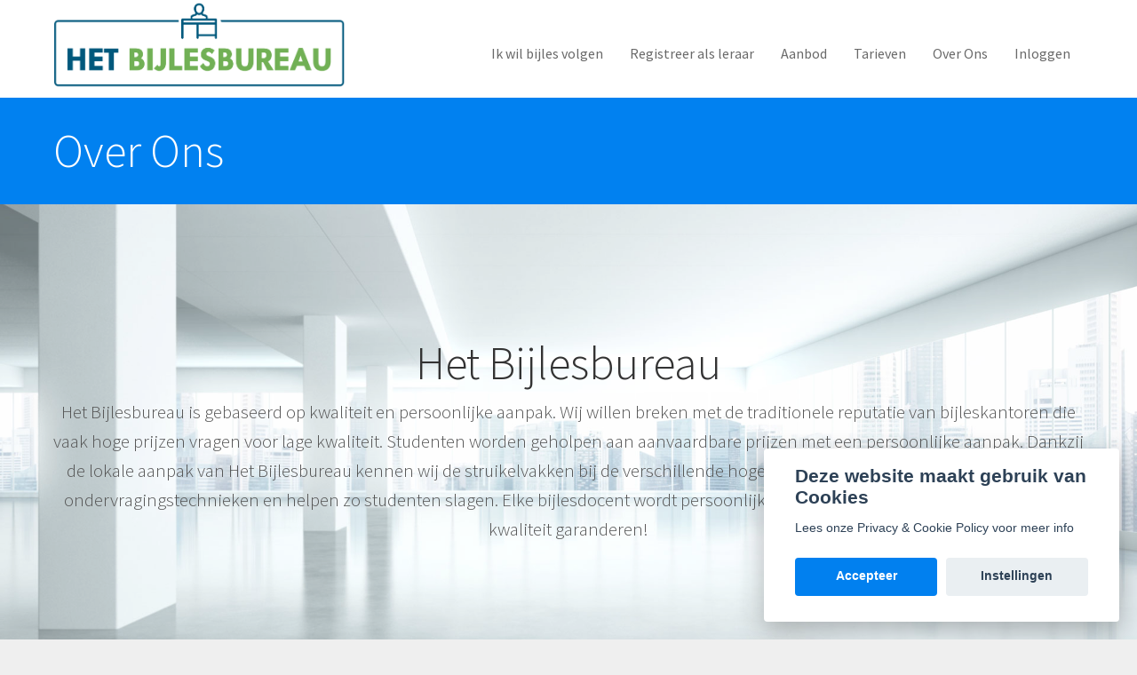

--- FILE ---
content_type: text/html; charset=utf-8
request_url: https://www.hetbijlesbureau.be/ons-team
body_size: 10506
content:
<!DOCTYPE html>
<html lang="nl" dir="ltr" prefix="content: http://purl.org/rss/1.0/modules/content/ dc: http://purl.org/dc/terms/ foaf: http://xmlns.com/foaf/0.1/ og: http://ogp.me/ns# rdfs: http://www.w3.org/2000/01/rdf-schema# sioc: http://rdfs.org/sioc/ns# sioct: http://rdfs.org/sioc/types# skos: http://www.w3.org/2004/02/skos/core# xsd: http://www.w3.org/2001/XMLSchema#">
<head>
  <link rel="profile" href="http://www.w3.org/1999/xhtml/vocab" />
  <meta charset="utf-8">
  <meta name="viewport" content="width=device-width, initial-scale=1.0">
  <meta http-equiv="Content-Type" content="text/html; charset=utf-8" />
<meta name="Generator" content="Drupal 7 (http://drupal.org)" />
<link href="//fonts.googleapis.com/css?family=Source+Sans+Pro:400italic,700italic,400,700" rel="stylesheet" type="text/css" />
<link href="//fonts.googleapis.com/css?family=Source+Sans+Pro:300" rel="stylesheet" type="text/css" />
<link href="//fonts.googleapis.com/css?family=Source+Sans+Pro:300italic" rel="stylesheet" type="text/css" />
<link rel="canonical" href="/ons-team" />
<link rel="shortlink" href="/node/193243" />
<link rel="shortcut icon" href="https://www.hetbijlesbureau.be/sites/default/files/favicon_0_0.ico" type="image/vnd.microsoft.icon" />
  <title>Over Ons | Het Bijlesbureau</title>
  <style>ul.dropdown-menu {display: none;}</style>
  <style>
@import url("https://www.hetbijlesbureau.be/modules/system/system.base.css?t93rf5");
</style>
<style>
@import url("https://www.hetbijlesbureau.be/sites/all/modules/jquery_update/replace/ui/themes/base/minified/jquery.ui.core.min.css?t93rf5");
@import url("https://www.hetbijlesbureau.be/sites/all/modules/jquery_update/replace/ui/themes/base/minified/jquery.ui.theme.min.css?t93rf5");
</style>
<style>
@import url("https://www.hetbijlesbureau.be/sites/all/themes/glazed/vendor/bootstrap3/css/bootstrap.min.css?t93rf5");
@import url("https://www.hetbijlesbureau.be/modules/field/theme/field.css?t93rf5");
@import url("https://www.hetbijlesbureau.be/modules/node/node.css?t93rf5");
@import url("https://www.hetbijlesbureau.be/sites/all/modules/relation/relation_entity_collector/relation_entity_collector.css?t93rf5");
@import url("https://www.hetbijlesbureau.be/sites/all/modules/views/css/views.css?t93rf5");
</style>
<style>
@import url("https://www.hetbijlesbureau.be/sites/all/modules/ctools/css/ctools.css?t93rf5");
@import url("https://www.hetbijlesbureau.be/sites/all/modules/panels/css/panels.css?t93rf5");
@import url("https://www.hetbijlesbureau.be/sites/all/modules/ctools/css/modal.css?t93rf5");
@import url("https://www.hetbijlesbureau.be/sites/all/modules/glazed_builder/glazed_elements/Team/../../css/elements/teambox.css?t93rf5");
@import url("https://www.hetbijlesbureau.be/sites/all/modules/glazed_builder/glazed_elements/Team/../../glazed_builder/vendor/font-awesome/css/font-awesome.css?t93rf5");
@import url("https://www.hetbijlesbureau.be/sites/all/modules/glazed_builder/glazed_elements/Team/../../glazed_builder/css/icon-helpers.css?t93rf5");
@import url("https://www.hetbijlesbureau.be/sites/all/modules/glazed_builder/glazed_elements/Team/../../glazed_builder/css/social.css?t93rf5");
@import url("https://www.hetbijlesbureau.be/sites/all/modules/glazed_builder/glazed_elements/Quote%20slider/../../css/elements/quoteslider.css?t93rf5");
@import url("https://www.hetbijlesbureau.be/sites/all/modules/glazed_builder/glazed_builder/vendor/font-awesome/css/font-awesome.min.css?t93rf5");
@import url("https://www.hetbijlesbureau.be/sites/all/modules/glazed_builder/glazed_builder/vendor/jquery.circliful/css/jquery.circliful.css?t93rf5");
@import url("https://www.hetbijlesbureau.be/sites/all/modules/glazed_builder/glazed_builder/css/glazed_builder.css?t93rf5");
</style>
<style>
@import url("https://www.hetbijlesbureau.be/sites/all/themes/glazed/css/glazed.css?t93rf5");
</style>
<link type="text/css" rel="stylesheet" href="https://www.hetbijlesbureau.be/sites/default/files/glazed-themesettings-glazed.css?t93rf5" media="all" />
  <!-- HTML5 element support for IE6-8 -->
  <!--[if lt IE 9]>
    <script src="https://cdn.jsdelivr.net/html5shiv/3.7.3/html5shiv-printshiv.min.js"></script>
  <![endif]-->
  <script src="//ajax.googleapis.com/ajax/libs/jquery/2.2.4/jquery.min.js"></script>
<script>window.jQuery || document.write("<script src='/sites/all/modules/jquery_update/replace/jquery/2.2/jquery.min.js'>\x3C/script>")</script>
<script>jQuery.migrateMute=true;jQuery.migrateTrace=false;</script>
<script src="//code.jquery.com/jquery-migrate-1.4.1.min.js"></script>
<script>window.jQuery && window.jQuery.migrateWarnings || document.write("<script src='/sites/all/modules/jquery_update/replace/jquery-migrate/1/jquery-migrate.min.js'>\x3C/script>")</script>
<script src="https://www.hetbijlesbureau.be/misc/jquery-extend-3.4.0.js?v=2.2.4"></script>
<script src="https://www.hetbijlesbureau.be/misc/jquery-html-prefilter-3.5.0-backport.js?v=2.2.4"></script>
<script src="https://www.hetbijlesbureau.be/misc/jquery.once.js?v=1.2"></script>
<script src="https://www.hetbijlesbureau.be/misc/drupal.js?t93rf5"></script>
<script src="//ajax.googleapis.com/ajax/libs/jqueryui/1.10.2/jquery-ui.min.js"></script>
<script>window.jQuery.ui || document.write("<script src='/sites/all/modules/jquery_update/replace/ui/ui/minified/jquery-ui.min.js'>\x3C/script>")</script>
<script src="https://www.hetbijlesbureau.be/sites/all/modules/jquery_update/replace/ui/external/jquery.cookie.js?v=67fb34f6a866c40d0570"></script>
<script src="https://www.hetbijlesbureau.be/sites/all/modules/jquery_update/replace/jquery.form/4/jquery.form.min.js?v=4.2.1"></script>
<script src="https://www.hetbijlesbureau.be/misc/ajax.js?v=7.89"></script>
<script src="https://www.hetbijlesbureau.be/sites/all/modules/jquery_update/js/jquery_update.js?v=0.0.1"></script>
<script src="https://www.hetbijlesbureau.be/sites/all/modules/glazed_builder/glazed_builder/vendor/underscore/underscore-min.js?t93rf5"></script>
<script src="https://www.hetbijlesbureau.be/sites/default/files/languages/nl_CfFQnj7CzbLtbUgMWzhHCLdmY0swb_HqwXiluUifpMs.js?t93rf5"></script>
<script src="https://www.hetbijlesbureau.be/sites/all/themes/bootstrap/js/misc/_progress.js?v=7.89"></script>
<script src="https://www.hetbijlesbureau.be/sites/all/modules/ctools/js/modal.js?t93rf5"></script>
<script src="https://www.hetbijlesbureau.be/sites/all/modules/ctools/js/ajax-responder.js?t93rf5"></script>
<script>window.glazed_ajaxurl = 'https://www.hetbijlesbureau.be/?q=glazed_builder_ajaxurl';</script>
<script>window.glazed_lang = 'nl';</script>
<script>window.glazed_baseurl = 'https://www.hetbijlesbureau.be/sites/all/modules/glazed_builder/glazed_builder/';</script>
<script src="https://www.hetbijlesbureau.be/sites/all/modules/glazed_builder/glazed_builder/vendor/jquery.circliful/js/jquery.circliful.min.js?t93rf5"></script>
<script src="https://www.hetbijlesbureau.be/sites/all/modules/glazed_builder/glazed_builder/vendor/jquery.waypoints/lib/jquery.waypoints.min.js?t93rf5"></script>
<script src="https://www.hetbijlesbureau.be/sites/all/modules/glazed_builder/glazed_builder/glazed_frontend.min.js?t93rf5"></script>
<script src="https://www.hetbijlesbureau.be/sites/all/themes/glazed/vendor/bootstrap3/js/bootstrap.min.js?t93rf5"></script>
<script src="https://www.hetbijlesbureau.be/sites/all/themes/glazed/js/minified/classie.min.js?t93rf5"></script>
<script src="https://www.hetbijlesbureau.be/sites/all/themes/glazed/js/minified/glazed-mobile-nav.min.js?t93rf5"></script>
<script src="https://www.hetbijlesbureau.be/sites/all/themes/glazed/js/minified/glazed.min.js?t93rf5"></script>
<script src="https://www.hetbijlesbureau.be/sites/all/themes/bootstrap/js/modules/ctools/js/modal.js?t93rf5"></script>
<script src="https://www.hetbijlesbureau.be/sites/all/themes/bootstrap/js/misc/ajax.js?t93rf5"></script>
<script>jQuery.extend(Drupal.settings, {"basePath":"\/","pathPrefix":"","setHasJsCookie":0,"ajaxPageState":{"theme":"glazed","theme_token":"votGd8VKbdrLRWpqnm3zqHrf03sf07xc79vpgfuCPvI","jquery_version":"2.2","js":{"sites\/all\/themes\/bootstrap\/js\/bootstrap.js":1,"\/\/ajax.googleapis.com\/ajax\/libs\/jquery\/2.2.4\/jquery.min.js":1,"0":1,"1":1,"\/\/code.jquery.com\/jquery-migrate-1.4.1.min.js":1,"2":1,"misc\/jquery-extend-3.4.0.js":1,"misc\/jquery-html-prefilter-3.5.0-backport.js":1,"misc\/jquery.once.js":1,"misc\/drupal.js":1,"\/\/ajax.googleapis.com\/ajax\/libs\/jqueryui\/1.10.2\/jquery-ui.min.js":1,"3":1,"sites\/all\/modules\/jquery_update\/replace\/ui\/external\/jquery.cookie.js":1,"sites\/all\/modules\/jquery_update\/replace\/jquery.form\/4\/jquery.form.min.js":1,"misc\/ajax.js":1,"sites\/all\/modules\/jquery_update\/js\/jquery_update.js":1,"sites\/all\/modules\/glazed_builder\/glazed_builder\/vendor\/underscore\/underscore-min.js":1,"public:\/\/languages\/nl_CfFQnj7CzbLtbUgMWzhHCLdmY0swb_HqwXiluUifpMs.js":1,"sites\/all\/themes\/bootstrap\/js\/misc\/_progress.js":1,"sites\/all\/modules\/ctools\/js\/modal.js":1,"sites\/all\/modules\/ctools\/js\/ajax-responder.js":1,"4":1,"5":1,"6":1,"sites\/all\/modules\/glazed_builder\/glazed_builder\/vendor\/jquery.circliful\/js\/jquery.circliful.min.js":1,"sites\/all\/modules\/glazed_builder\/glazed_builder\/vendor\/jquery.waypoints\/lib\/jquery.waypoints.min.js":1,"sites\/all\/modules\/glazed_builder\/glazed_builder\/glazed_frontend.min.js":1,"sites\/all\/themes\/glazed\/vendor\/bootstrap3\/js\/bootstrap.min.js":1,"sites\/all\/themes\/glazed\/js\/minified\/classie.min.js":1,"sites\/all\/themes\/glazed\/js\/minified\/glazed-mobile-nav.min.js":1,"sites\/all\/themes\/glazed\/js\/minified\/glazed.min.js":1,"sites\/all\/themes\/bootstrap\/js\/modules\/ctools\/js\/modal.js":1,"sites\/all\/themes\/bootstrap\/js\/misc\/ajax.js":1},"css":{"modules\/system\/system.base.css":1,"misc\/ui\/jquery.ui.core.css":1,"misc\/ui\/jquery.ui.theme.css":1,"sites\/all\/themes\/glazed\/vendor\/bootstrap3\/css\/bootstrap.min.css":1,"modules\/field\/theme\/field.css":1,"modules\/node\/node.css":1,"sites\/all\/modules\/relation\/relation_entity_collector\/relation_entity_collector.css":1,"sites\/all\/modules\/views\/css\/views.css":1,"sites\/all\/modules\/ctools\/css\/ctools.css":1,"sites\/all\/modules\/panels\/css\/panels.css":1,"sites\/all\/modules\/ctools\/css\/modal.css":1,"sites\/all\/modules\/glazed_builder\/glazed_elements\/Team\/..\/..\/css\/elements\/teambox.css":1,"sites\/all\/modules\/glazed_builder\/glazed_elements\/Team\/..\/..\/glazed_builder\/vendor\/font-awesome\/css\/font-awesome.css":1,"sites\/all\/modules\/glazed_builder\/glazed_elements\/Team\/..\/..\/glazed_builder\/css\/icon-helpers.css":1,"sites\/all\/modules\/glazed_builder\/glazed_elements\/Team\/..\/..\/glazed_builder\/css\/social.css":1,"sites\/all\/modules\/glazed_builder\/glazed_elements\/Quote slider\/..\/..\/css\/elements\/quoteslider.css":1,"sites\/all\/modules\/glazed_builder\/glazed_builder\/vendor\/font-awesome\/css\/font-awesome.min.css":1,"sites\/all\/modules\/glazed_builder\/glazed_builder\/vendor\/jquery.circliful\/css\/jquery.circliful.css":1,"sites\/all\/modules\/glazed_builder\/glazed_builder\/css\/glazed_builder.css":1,"sites\/all\/themes\/glazed\/css\/glazed.css":1,"sites\/default\/files\/glazed-themesettings-glazed.css":1}},"glazed_builder":{"DisallowContainers":["193243|cb_body"],"currentPath":"node\/193243"},"CToolsModal":{"loadingText":"Loading...","closeText":"Close Window","closeImage":"\u003Cimg typeof=\u0022foaf:Image\u0022 class=\u0022img-responsive\u0022 src=\u0022https:\/\/www.hetbijlesbureau.be\/sites\/all\/modules\/ctools\/images\/icon-close-window.png\u0022 alt=\u0022Close window\u0022 title=\u0022Close window\u0022 \/\u003E","throbber":"\u003Cimg typeof=\u0022foaf:Image\u0022 class=\u0022img-responsive\u0022 src=\u0022https:\/\/www.hetbijlesbureau.be\/sites\/all\/modules\/ctools\/images\/throbber.gif\u0022 alt=\u0022Laden\u0022 title=\u0022Loading...\u0022 \/\u003E"},"glazed":{"headerHeight":"100","headerOffset":"60","headerMobileHeight":"60","headerSideDirection":"left","glazedPath":"sites\/all\/themes\/glazed\/"},"bootstrap":{"anchorsFix":"0","anchorsSmoothScrolling":"0","formHasError":1,"popoverEnabled":1,"popoverOptions":{"animation":1,"html":0,"placement":"right","selector":"","trigger":"click","triggerAutoclose":1,"title":"","content":"","delay":0,"container":"body"},"tooltipEnabled":1,"tooltipOptions":{"animation":1,"html":0,"placement":"top","selector":"","trigger":"hover focus","delay":0,"container":"body"}}});</script>
</head>
<body class="html not-front not-logged-in no-sidebars page-node page-node- page-node-193243 node-type-cb-drag-drop-page body--glazed-header-top body--glazed-header-not-overlay body--glazed-header-normal">
  <div id="skip-link">
    <a href="#main-content" class="element-invisible element-focusable">Overslaan en naar de algemene inhoud gaan</a>
  </div>
    <script>
  var glazedNavBreakpoint = 1200;
  var glazedWindowWidth = window.innerWidth;
  if (glazedWindowWidth > glazedNavBreakpoint) {
    document.body.className += ' body--glazed-nav-desktop';
  }
  else {
    document.body.className += ' body--glazed-nav-mobile';
  }
  </script>    <div class="glazed-boxed-container">

<header id="navbar" role="banner" class="navbar glazed-header glazed-header--top glazed-header--normal glazed-header--hover-opacity">
  <div class="container navbar-container">
    <div class="row container-row"><div class="col-sm-12 container-col">        <div class="navbar-header">
                    <div class="wrap-branding">
                      <a class="logo navbar-btn" href="/" title="Home">
              <img src="https://www.hetbijlesbureau.be/sites/default/files/logo_transparent_zonder_url_0.png" id="logo" alt="Home" />
            </a>
          
                    </div>
          
                      <a id="glazed-menu-toggle" href="#"><span></span><div class="screenreader-text element-invisible">Toggle menu</div  ></a>
                  </div>

                  <nav role="navigation" id="glazed-main-menu" class="glazed-main-menu">
                                        <div class="region region-navigation">
    <section id="block-block-59" class="block block-block clearfix">

      
  <!--script src="https://cdn.jsdelivr.net/gh/orestbida/cookieconsent@v2.4.6/dist/cookieconsent.js"></script--><link rel="stylesheet" href="https://cdn.jsdelivr.net/gh/orestbida/cookieconsent@v2.4.6/dist/cookieconsent.css" /><style>
<!--/*--><![CDATA[/* ><!--*/

	#c-p-bn,#s-all-bn
	{
	background:  #0180ef !important;
	}

/*--><!]]>*/
</style>
</section>
<section id="block-menu-menu-menu-landingspagina" class="block block-menu clearfix">

        <h2 class="block-title"> </h2>
    
  <ul class="menu nav"><li class="first leaf"><a href="/leerling/register" title="Doe aanvraag voor een bijles">Ik wil bijles volgen</a></li>
<li class="leaf"><a href="https://www.hetbijlesbureau.be/leraren-bijles-gezocht" title="">Registreer als leraar</a></li>
<li class="leaf"><a href="https://www.hetbijlesbureau.be/aanbod" title="">Aanbod</a></li>
<li class="leaf"><a href="https://www.hetbijlesbureau.be/tarieven-bijles" title="">Tarieven</a></li>
<li class="leaf"><a href="https://www.hetbijlesbureau.be/ons-team" title="">Over Ons</a></li>
<li class="last leaf"><a href="/user/login" title="">Inloggen</a></li>
</ul>
</section>
  </div>
                      </nav>
            </div></div>  </div>
</header>

<div class="wrap-containers">

  
    <div class="page-title-full-width-container glazed-no-margin" id="page-title-full-width-container">
    <header role="banner" id="page-title" class="container page-title-container">
                  <h1 class="page-title">Over Ons</h1>
                      </header> <!-- /#page-title -->
      </div>

  
  
    <div class="main-container clearfix">
    <div>
      
      <section>
        <a id="main-content"></a>
                                                                                  <div class="region region-content">
    <section id="block-system-main" class="block block-system clearfix">

      
  <article id="node-193243" class="node node-cb-drag-drop-page clearfix" about="/ons-team" typeof="sioc:Item foaf:Document">

    <header>
            <span property="dc:title" content="Over Ons" class="rdf-meta element-hidden"></span><span property="sioc:num_replies" content="0" datatype="xsd:integer" class="rdf-meta element-hidden"></span>  </header>
    <div class="content">
  <div class="field field-name-cb-body field-type-text-with-summary field-label-hidden"><div class="field-items"><div class="field-item even"><div class="az-element az-container glazed" data-az-type="node|cb_drag_drop_page" data-az-name="193243|cb_body" data-az-human-readable="Y2JfYm9keSBvbiBwYWdlICYjMDM5O092ZXIgT25zJiMwMzk7" data-az-mode="dynamic">
<div id="gbxrp4gali" class="az-element az-section glazed-util-overlay-white glazed-util-overlay-20" style="padding-top:150px;padding-bottom:150px;background-image: url(https://i.imgur.com/zEc3urY.jpg);background-position: center;background-repeat: no-repeat;background-size: cover;" data-az-id="gbxrp4gali" data-azb="az_section" data-azat-el_class="glazed-util-overlay-white glazed-util-overlay-20" data-azat-style="padding-top:150px;padding-bottom:150px;background-image: url(https://i.imgur.com/zEc3urY.jpg);background-position: center;background-repeat: no-repeat;background-size: cover;"><div class="az-ctnr container" data-azcnt="true"><div class="az-element az-row row   az-row--sm" style="" data-az-id="gbd4fse5tf" data-azb="az_row" data-azat-device="sm" data-azcnt="true"><div class="az-element az-ctnr az-column    col-sm-12" style="" data-az-id="gb8bhboami" data-azb="az_column" data-azat-width="1/1" data-azcnt="true"><div class="az-element az-text" style="" data-az-id="gbyq20z278" data-azb="az_text" data-azcnt="true"><h1 style="text-align: center;">Het Bijlesbureau</h1><p class="lead" style="text-align: center;">Het Bijlesbureau is gebaseerd op kwaliteit en persoonlijke aanpak. Wij willen breken met de traditionele reputatie van bijleskantoren die vaak hoge prijzen vragen voor lage kwaliteit. Studenten worden geholpen aan aanvaardbare prijzen met een persoonlijke aanpak. Dankzij de lokale aanpak van Het Bijlesbureau kennen wij de struikelvakken bij de verschillende hogescholen en universiteiten. We kennen de ondervragingstechnieken en helpen zo studenten slagen. Elke bijlesdocent wordt persoonlijk gescreend, enkel zo kunnen wij de beste kwaliteit garanderen!&#8203;&#8203;&#8203;&#8203;&#8203;&#8203;&#8203;</p></div></div></div></div></div><div id="gb2477mhbf" class="az-element az-section" style="padding-top:60px;padding-bottom:60px;" data-az-id="gb2477mhbf" data-azb="az_section" data-azat-style="padding-top:60px;padding-bottom:60px;"><div class="az-ctnr container" data-azcnt="true"><div class="az-element az-text" style="" data-az-id="gbhxcglu7b" data-azb="az_text" data-azcnt="true"><h2 style="text-align: center;">Enkele Feiten op een rij</h2></div><div class="az-element az-row row   az-row--sm" style="" data-az-id="gb1d941y4t" data-azb="az_row" data-azat-device="sm" data-azcnt="true"><div class="az-element az-ctnr az-column    col-sm-3" style="" data-az-id="gbxoxviapi" data-azb="az_column" data-azat-width="1/4" data-azcnt="true"><div class="az-element az-text" style="" data-az-id="gb8wlu0o49" data-azb="az_text" data-azcnt="true"><h3 style="text-align: center;">Jarenlange ervaring</h3></div><div class="az-element az-circle-counter" style="" data-az-id="gbh9lsthgh" data-azb="az_circle_counter" data-azat-fgcolor="#5ab0f5" data-azat-bgcolor="#eeeeee" data-azat-fontsize="72" data-azat-width="20" data-azat-percent="90" data-azat-border="default" data-azat-icon="fa fa-history" data-azat-icon_size="72" data-azat-icon_color="#e6e6e6"><div id="gbh9lsthgh" data-dimension="250" data-text="" data-info="" data-width="20" data-fontsize="72" data-type="" data-percent="90" data-fgcolor="#5ab0f5" data-bgcolor="#eeeeee" data-fill="" data-border="default" data-icon=" fa fa-history" data-iconsize="72" data-iconcolor="#e6e6e6" class="jquery-once-1-processed circliful" style="width: 250px;"><span class="circle-text" style="line-height: 250px; font-size: 72px;"><i class="fa fa-history" style="color: rgb(230, 230, 230); font-size: 72px;"></i></span><span class="circle-info-half" style="line-height: 312.5px;"></span><canvas width="275.0000059604645" height="275.0000059604645" style="width: 250px; height: 250px;"></canvas></div></div></div><div class="az-element az-ctnr az-column    col-sm-3" style="" data-az-id="gb6iibh0bt" data-azb="az_column" data-azat-width=" 1/4 " data-azcnt="true"><div class="az-element az-text" style="" data-az-id="gb8roltl87" data-azb="az_text" data-azcnt="true"><h3 style="text-align: center;">Team van gekwalificeerde Bijlesgevers</h3></div><div class="az-element az-circle-counter" style="" data-az-id="gbbo1nqsng" data-azb="az_circle_counter" data-azat-fgcolor="#5ab0f5" data-azat-bgcolor="#eeeeee" data-azat-fontsize="72" data-azat-width="20" data-azat-border="default" data-azat-icon="fa fa-street-view" data-azat-icon_size="72" data-azat-icon_color="#e6e6e6"><div id="gbbo1nqsng" data-dimension="250" data-text="" data-info="" data-width="20" data-fontsize="72" data-type="" data-percent="50" data-fgcolor="#5ab0f5" data-bgcolor="#eeeeee" data-fill="" data-border="default" data-icon=" fa fa-street-view" data-iconsize="72" data-iconcolor="#e6e6e6" class="jquery-once-1-processed circliful" style="width: 250px;"><span class="circle-text" style="line-height: 250px; font-size: 72px;"><i class="fa fa-street-view" style="color: rgb(230, 230, 230); font-size: 72px;"></i></span><span class="circle-info-half" style="line-height: 312.5px;"></span><canvas width="275.0000059604645" height="275.0000059604645" style="width: 250px; height: 250px;"></canvas></div></div></div><div class="az-element az-ctnr az-column    col-sm-3" style="" data-az-id="gbmb90bmbz" data-azb="az_column" data-azat-width=" 1/4 " data-azcnt="true"><div class="az-element az-text" style="" data-az-id="gby2zp1j37" data-azb="az_text" data-azcnt="true"><h3 style="text-align: center;">Eerlijke Tarieven</h3></div><div class="az-element az-circle-counter" style="" data-az-id="gb337j1q32" data-azb="az_circle_counter" data-azat-fgcolor="#5ab0f5" data-azat-bgcolor="#eeeeee" data-azat-fontsize="72" data-azat-width="20" data-azat-percent="85" data-azat-border="default" data-azat-icon="fa fa-money" data-azat-icon_size="72" data-azat-icon_color="#e6e6e6"><div id="gb337j1q32" data-dimension="250" data-text="" data-info="" data-width="20" data-fontsize="72" data-type="" data-percent="85" data-fgcolor="#5ab0f5" data-bgcolor="#eeeeee" data-fill="" data-border="default" data-icon=" fa fa-money" data-iconsize="72" data-iconcolor="#e6e6e6" class="jquery-once-1-processed circliful" style="width: 250px;"><span class="circle-text" style="line-height: 250px; font-size: 72px;"><i class="fa fa-money" style="color: rgb(230, 230, 230); font-size: 72px;"></i></span><span class="circle-info-half" style="line-height: 312.5px;"></span><canvas width="275.0000059604645" height="275.0000059604645" style="width: 250px; height: 250px;"></canvas></div></div></div><div class="az-element az-ctnr az-column    col-sm-3" style="" data-az-id="gbhdtyx393" data-azb="az_column" data-azat-width=" 1/4" data-azcnt="true"><div class="az-element az-text" style="" data-az-id="gbn5odzifj" data-azb="az_text" data-azcnt="true"><h3 style="text-align: center;">Grote Tevredenheid</h3></div><div class="az-element az-circle-counter" style="" data-az-id="gbjjhywqhd" data-azb="az_circle_counter" data-azat-fgcolor="#5ab0f5" data-azat-bgcolor="#eeeeee" data-azat-fontsize="72" data-azat-width="20" data-azat-percent="100" data-azat-border="default" data-azat-icon="fa fa-trophy" data-azat-icon_size="72" data-azat-icon_color="#e6e6e6"><div id="gbjjhywqhd" data-dimension="250" data-text="" data-info="" data-width="20" data-fontsize="72" data-type="" data-percent="100" data-fgcolor="#5ab0f5" data-bgcolor="#eeeeee" data-fill="" data-border="default" data-icon=" fa fa-trophy" data-iconsize="72" data-iconcolor="#e6e6e6" class="jquery-once-1-processed circliful" style="width: 250px;"><span class="circle-text" style="line-height: 250px; font-size: 72px;"><i class="fa fa-trophy" style="color: rgb(230, 230, 230); font-size: 72px;"></i></span><span class="circle-info-half" style="line-height: 312.5px;"></span><canvas width="275.0000059604645" height="275.0000059604645" style="width: 250px; height: 250px;"></canvas></div></div></div></div></div></div><div id="gb65h3jgx5" class="az-element az-section" style="padding-top:60px;padding-bottom:60px;" data-az-id="gb65h3jgx5" data-azb="az_section" data-azat-style="padding-top:60px;padding-bottom:60px;"><div class="az-ctnr container" data-azcnt="true"><div class="az-element az-text" style="" data-az-id="gbh20iqi06" data-azb="az_text" data-azcnt="true"><h2 style="text-align: center;">Het kern team</h2></div><div class="az-element az-template" style="" data-az-id="gbzyogzfrk" data-azb="teambox-4"><div data-azcnt="true"><div class="row">
  <div class="col-sm-3">
    <div class="stpe-teambox stpe-teambox--split clearfix">
      <img alt="" class="img-responsive" src="https://www.hetbijlesbureau.be/sites/default/files/styles/medium/public/Toon_IMG_20190507_124153_0.jpg?itok=rtoHRpp8&amp;fid=9336" style=""><div class="stpe-teambox__member-info">

        
          <h3 class="stpe-teambox__member-name" style="">Toon</h3>
          
          <h4 class="stpe-teambox__member-role" style=""><em>(master na master Human Resources Management)</em></h4>
          <h4 class="stpe-teambox__member-role" style=""><ul><li>Zaakvoerder</li>
	<li>Co&ouml;rdinator Vlaams-Brabant en Oost-Vlaanderen</li>
</ul></h4>
        
      </div>
    </div>
  </div>

  <div class="col-sm-3">
    <div class="stpe-teambox stpe-teambox--split clearfix">
      <img alt="" class="img-responsive" src="https://www.hetbijlesbureau.be/sites/default/files/styles/medium/public/field/image/foto%20helena.jpg?itok=defRli-W&amp;fid=5175" style=""><div class="stpe-teambox__member-info">

        
          <h3 class="stpe-teambox__member-name" style="">Helena</h3>
          
          <h4 class="stpe-teambox__member-role" style=""><em>(Master in de psychologie, optie bedrijfspsychologie en personeelsbeleid)</em></h4>
          <h4 class="stpe-teambox__member-role" style=""><ul><li>Co&ouml;rdinator Limburg en Vlaams-Brabant</li>
</ul></h4>
        
      </div>
    </div>
  </div>

  <div class="col-sm-3">
    <div class="stpe-teambox stpe-teambox--split clearfix">
      <img alt="" class="img-responsive" src="https://www.hetbijlesbureau.be/sites/default/files/styles/medium/public/field/image/foto%20bijles%20cyprus.jpg?itok=fpk1KTLJ&amp;fid=651" style=""><div class="stpe-teambox__member-info">

        
          <h3 class="stpe-teambox__member-name" style="">Veerle</h3>
          
          <h4 class="stpe-teambox__member-role" style=""><em>(Master in de economische wetenschappen Universiteit Antwerpen)</em></h4>
          <h4 class="stpe-teambox__member-role" style=""><ul><li>Co&ouml;rdinator Antwerpen</li>
</ul></h4>
        
      </div>
    </div>
  </div>

  <div class="col-sm-3">
    <div class="stpe-teambox stpe-teambox--split clearfix">
      <img alt="" class="img-responsive" src="https://www.hetbijlesbureau.be/sites/default/files/styles/medium/public/Stijn%20Bernaer_0.jpg?itok=VortUpVF&amp;fid=9338" style=""><div class="stpe-teambox__member-info">

        
          <h3 class="stpe-teambox__member-name" style="">Stijn</h3>
          
          <h4 class="stpe-teambox__member-role" style=""><em>(Industrieel Ingenieur, Online Marketing)</em></h4>
          <h4 class="stpe-teambox__member-role" style=""><ul><li>IT Support</li>
</ul></h4>
        
      </div>
    </div>
  </div>
  
</div></div></div></div></div><div id="gberivj33p" class="az-element az-section" style="padding-top:60px;padding-bottom:60px;" data-az-id="gberivj33p" data-azb="az_section" data-azat-style="padding-top:60px;padding-bottom:60px;"><div class="az-ctnr container" data-azcnt="true"><div class="az-element az-text" style="" data-az-id="gbitee6fd7" data-azb="az_text" data-azcnt="true"><h2 style="text-align: center;">Onze Troeven</h2></div><div class="az-element az-row row   az-row--sm" style="" data-az-id="gbhfkzyeqe" data-azb="az_row" data-azat-device="sm" data-azcnt="true"><div class="az-element az-ctnr az-column    col-sm-12" style="" data-az-id="gbsz67purw" data-azb="az_column" data-azat-width="1/1" data-azcnt="true"><div class="az-element az-tabs tabbable   bootstrap-tabs-processed" style="" data-az-id="gbikacnedj" data-azb="az_tabs"><ul class="nav nav-tabs" role="tablist"><li class="active"><a href="#gbo03gokxr" role="tab" data-toggle="tab" element-id="gbo03gokxr" aria-expanded="true">Lokale Aanpak</a></li><li><a href="#gb4cggbr2g" role="tab" data-toggle="tab" element-id="gb4cggbr2g">Persoonlijke Aanpak</a></li><li><a href="#gbmijgantn" role="tab" data-toggle="tab" element-id="gbmijgantn">Keep It Simple</a></li><li><a href="#gblrb0r9d9" role="tab" data-toggle="tab" element-id="gblrb0r9d9">Kwaliteit</a></li></ul><div id="gbikacnedj" class="tab-content" data-azcnt="true"><div id="gbo03gokxr" class="az-element az-ctnr az-tab tab-pane   active" style="" data-az-id="gbo03gokxr" data-azb="az_tab" data-azat-title="Lokale Aanpak" data-azcnt="true"><div class="az-element az-text" style="" data-az-id="gbmu1l0tgp" data-azb="az_text" data-azcnt="true"><div data-cke-filler-webkit="start" data-cke-temp="1" style="display: block; width: 0px; height: 0px; padding: 0px; border: 0px; margin: 0px; position: absolute; top: 0px; left: -9999px; opacity: 0; overflow: hidden;"><br></div><div data-cke-filler-webkit="start" data-cke-temp="1" style="display: block; width: 0px; height: 0px; padding: 0px; border: 0px; margin: 0px; position: absolute; top: 0px; left: -9999px; opacity: 0; overflow: hidden;"><br></div><div data-cke-filler-webkit="start" data-cke-temp="1" style="display: block; width: 0px; height: 0px; padding: 0px; border: 0px; margin: 0px; position: absolute; top: 0px; left: -9999px; opacity: 0; overflow: hidden;"><br></div><div data-cke-filler-webkit="start" data-cke-temp="1" style="display: block; width: 0px; height: 0px; padding: 0px; border: 0px; margin: 0px; position: absolute; top: 0px; left: -9999px; opacity: 0; overflow: hidden;"><br></div><div data-cke-filler-webkit="start" data-cke-temp="1" style="display: block; width: 0px; height: 0px; padding: 0px; border: 0px; margin: 0px; position: absolute; top: 0px; left: -9999px; opacity: 0; overflow: hidden;"><br></div><div data-cke-filler-webkit="start" data-cke-temp="1" style="display: block; width: 0px; height: 0px; padding: 0px; border: 0px; margin: 0px; position: absolute; top: 0px; left: -9999px; opacity: 0; overflow: hidden;"><br></div><div data-cke-filler-webkit="start" data-cke-temp="1" style="display: block; width: 0px; height: 0px; padding: 0px; border: 0px; margin: 0px; position: absolute; top: 0px; left: -9999px; opacity: 0; overflow: hidden;"><br></div><ol><li>Actief in heel Vlaanderen</li><li>13 "kern"regio's</li></ol><div data-cke-filler-webkit="end" data-cke-temp="1" style="display: block; width: 0px; height: 0px; padding: 0px; border: 0px; margin: 0px; position: absolute; top: 0px; left: -9999px; opacity: 0; overflow: hidden;"><br></div><div data-cke-filler-webkit="end" data-cke-temp="1" style="display: block; width: 0px; height: 0px; padding: 0px; border: 0px; margin: 0px; position: absolute; top: 0px; left: -9999px; opacity: 0; overflow: hidden;"><br></div><div data-cke-filler-webkit="end" data-cke-temp="1" style="display: block; width: 0px; height: 0px; padding: 0px; border: 0px; margin: 0px; position: absolute; top: 0px; left: -9999px; opacity: 0; overflow: hidden;"><br></div><div data-cke-filler-webkit="end" data-cke-temp="1" style="display: block; width: 0px; height: 0px; padding: 0px; border: 0px; margin: 0px; position: absolute; top: 0px; left: -9999px; opacity: 0; overflow: hidden;"><br></div><div data-cke-filler-webkit="end" data-cke-temp="1" style="display: block; width: 0px; height: 0px; padding: 0px; border: 0px; margin: 0px; position: absolute; top: 0px; left: -9999px; opacity: 0; overflow: hidden;"><br></div><div data-cke-filler-webkit="end" data-cke-temp="1" style="display: block; width: 0px; height: 0px; padding: 0px; border: 0px; margin: 0px; position: absolute; top: 0px; left: -9999px; opacity: 0; overflow: hidden;"><br></div><div data-cke-filler-webkit="end" data-cke-temp="1" style="display: block; width: 0px; height: 0px; padding: 0px; border: 0px; margin: 0px; position: absolute; top: 0px; left: -9999px; opacity: 0; overflow: hidden;"><br></div></div></div><div id="gb4cggbr2g" class="az-element az-ctnr az-tab tab-pane" style="" data-az-id="gb4cggbr2g" data-azb="az_tab" data-azat-title="Persoonlijke Aanpak" data-azcnt="true"><div class="az-element az-text" style="" data-az-id="gbqo8y1u8n" data-azb="az_text" data-azcnt="true"><div data-cke-filler-webkit="start" data-cke-temp="1" style="display: block; width: 0px; height: 0px; padding: 0px; border: 0px; margin: 0px; position: absolute; top: 0px; left: -9999px; opacity: 0; overflow: hidden;"><br></div><div data-cke-filler-webkit="start" data-cke-temp="1" style="display: block; width: 0px; height: 0px; padding: 0px; border: 0px; margin: 0px; position: absolute; top: 0px; left: -9999px; opacity: 0; overflow: hidden;"><br></div><div data-cke-filler-webkit="start" data-cke-temp="1" style="display: block; width: 0px; height: 0px; padding: 0px; border: 0px; margin: 0px; position: absolute; top: 0px; left: -9999px; opacity: 0; overflow: hidden;"><br></div><div data-cke-filler-webkit="start" data-cke-temp="1" style="display: block; width: 0px; height: 0px; padding: 0px; border: 0px; margin: 0px; position: absolute; top: 0px; left: -9999px; opacity: 0; overflow: hidden;"><br></div><div data-cke-filler-webkit="start" data-cke-temp="1" style="display: block; width: 0px; height: 0px; padding: 0px; border: 0px; margin: 0px; position: absolute; top: 0px; left: -9999px; opacity: 0; overflow: hidden;"><br></div><div data-cke-filler-webkit="start" data-cke-temp="1" style="display: block; width: 0px; height: 0px; padding: 0px; border: 0px; margin: 0px; position: absolute; top: 0px; left: -9999px; opacity: 0; overflow: hidden;"><br></div><div data-cke-filler-webkit="start" data-cke-temp="1" style="display: block; width: 0px; height: 0px; padding: 0px; border: 0px; margin: 0px; position: absolute; top: 0px; left: -9999px; opacity: 0; overflow: hidden;"><br></div><ol><li>Leren op maat, trajectbegeleiding</li><li>Les aan huis</li><li>Nauw contact en persoonlijk advies</li><li>Workshops voor leraren (leren lesgeven, persoonlijke benadering van een cursus)</li></ol><div data-cke-filler-webkit="end" data-cke-temp="1" style="display: block; width: 0px; height: 0px; padding: 0px; border: 0px; margin: 0px; position: absolute; top: 0px; left: -9999px; opacity: 0; overflow: hidden;"><br></div><div data-cke-filler-webkit="end" data-cke-temp="1" style="display: block; width: 0px; height: 0px; padding: 0px; border: 0px; margin: 0px; position: absolute; top: 0px; left: -9999px; opacity: 0; overflow: hidden;"><br></div><div data-cke-filler-webkit="end" data-cke-temp="1" style="display: block; width: 0px; height: 0px; padding: 0px; border: 0px; margin: 0px; position: absolute; top: 0px; left: -9999px; opacity: 0; overflow: hidden;"><br></div><div data-cke-filler-webkit="end" data-cke-temp="1" style="display: block; width: 0px; height: 0px; padding: 0px; border: 0px; margin: 0px; position: absolute; top: 0px; left: -9999px; opacity: 0; overflow: hidden;"><br></div><div data-cke-filler-webkit="end" data-cke-temp="1" style="display: block; width: 0px; height: 0px; padding: 0px; border: 0px; margin: 0px; position: absolute; top: 0px; left: -9999px; opacity: 0; overflow: hidden;"><br></div><div data-cke-filler-webkit="end" data-cke-temp="1" style="display: block; width: 0px; height: 0px; padding: 0px; border: 0px; margin: 0px; position: absolute; top: 0px; left: -9999px; opacity: 0; overflow: hidden;"><br></div><div data-cke-filler-webkit="end" data-cke-temp="1" style="display: block; width: 0px; height: 0px; padding: 0px; border: 0px; margin: 0px; position: absolute; top: 0px; left: -9999px; opacity: 0; overflow: hidden;"><br></div></div></div><div id="gbmijgantn" class="az-element az-ctnr az-tab tab-pane" style="" data-az-id="gbmijgantn" data-azb="az_tab" data-azat-title="Keep It Simple" data-azcnt="true"><div class="az-element az-text" style="" data-az-id="gb7ifakdc3" data-azb="az_text" data-azcnt="true"><div data-cke-filler-webkit="start" data-cke-temp="1" style="display: block; width: 0px; height: 0px; padding: 0px; border: 0px; margin: 0px; position: absolute; top: 0px; left: -9999px; opacity: 0; overflow: hidden;"><br></div><ol><li>3 lespakketten</li><li>Openheid</li><li>Eenvoudige inschrijving</li><li>Laagste prijs</li></ol>&#8203;&#8203;&#8203;&#8203;&#8203;&#8203;&#8203;<div data-cke-filler-webkit="end" data-cke-temp="1" style="display: block; width: 0px; height: 0px; padding: 0px; border: 0px; margin: 0px; position: absolute; top: 0px; left: -9999px; opacity: 0; overflow: hidden;"><br></div></div></div><div id="gblrb0r9d9" class="az-element az-ctnr az-tab tab-pane" style="" data-az-id="gblrb0r9d9" data-azb="az_tab" data-azat-title="Kwaliteit" data-azcnt="true"><div class="az-element az-text" style="" data-az-id="gblux73cdf" data-azb="az_text" data-azcnt="true"><div data-cke-filler-webkit="start" data-cke-temp="1" style="display: block; width: 0px; height: 0px; padding: 0px; border: 0px; margin: 0px; position: absolute; top: 0px; left: -9999px; opacity: 0; overflow: hidden;"><br></div><ol><li>Leerkrachten uit masterjaren</li><li>Trainingworkshops voor onze leraren</li><li>Ook na de bijlessen kun je bij ons terecht voor je problemen en je vragen. Het Bijlesbureau is en blijft er voor haar studenten.</li></ol><div data-cke-filler-webkit="end" data-cke-temp="1" style="display: block; width: 0px; height: 0px; padding: 0px; border: 0px; margin: 0px; position: absolute; top: 0px; left: -9999px; opacity: 0; overflow: hidden;"><br></div></div></div></div></div></div></div></div></div><div id="gbzthy27q5" class="az-element az-section" style="" data-az-id="gbzthy27q5" data-azb="az_section"><div class="az-ctnr container" data-azcnt="true"><div class="az-element az-row row   az-row--sm" style="" data-az-id="gb84o099bg" data-azb="az_row" data-azat-device="sm" data-azcnt="true"><div class="az-element az-ctnr az-column    col-sm-12" style="" data-az-id="gbea32m3xx" data-azb="az_column" data-azat-width="1/1" data-azcnt="true"><div class="az-element az-text" style="" data-az-id="gbff5glnzj" data-azb="az_text" data-azcnt="true"><h1 style="text-align: center;">Wat leerlingen zeggen:</h1></div><div class="az-element az-template" style="" data-az-id="gbm182jbh7" data-azb="quoteslider-2"><div data-azcnt="true"><div class="carousel slide stpe-quoteslider" data-ride="carousel" id="stpe-quoteslider">
  <!-- Bottom Carousel Indicators -->
  <ol class="carousel-indicators"><li data-target="#stpe-quoteslider" data-slide-to="0" class="active">
    </li><li data-target="#stpe-quoteslider" data-slide-to="1" class="">
  </li></ol><div class="carousel-inner">
    <div class="item active">
      <blockquote>
        <div class="row">
          <div class="col-sm-3 text-center">
            <img class="img-circle stpe-quoteslider__image" src="https://i.imgur.com/capIu94s.jpg"></div>
          <div class="col-sm-9">
            <p class="az-editable" style="">Geweldige dienstverlening. Na het invullen van het inschrijvingsformulier werd ik meteen opgebeld. Nog geen week later kreeg onze dochter haar eerste bijles Wiskunde al.</p>
            <small class="az-editable" style="">Kristel B. (Asse)</small>
          </div>
        </div>
      </blockquote>
    </div>
    <div class="item">
      <blockquote>
        <div class="row">
          <div class="col-sm-3 text-center">
            <img class="img-circle stpe-quoteslider__image" src="/sites/default/files/qoUpG51%5B1%5D.jpg?fid=9272" style=""></div>
          <div class="col-sm-9">
            <p class="az-editable" style="">Ik zag mijn studies Burgerlijk Ingenieur even niet meer zitten. Dankzij de professionele bgeleiding van Het Bijlesbureau werkte ik mijn achterstand voor Mechanica en Chemie bij.</p>
            <small class="az-editable" style="">Dries Vd (Leuven)</small>
          </div>
        </div>
      </blockquote>
    </div>
  </div>

  <!-- Carousel Buttons Next/Prev -->
  <a data-slide="prev" href="#stpe-quoteslider" class="left carousel-control"><i class="glyphicon glyphicon-chevron-left">&nbsp;</i></a>
  <a data-slide="next" href="#stpe-quoteslider" class="right carousel-control"><i class="glyphicon glyphicon-chevron-right" style="">&nbsp;</i></a>
</div></div></div></div></div></div></div><div id="gbg5qb8oth" class="az-element az-section" style="margin-top:90px;padding-top:90px;padding-bottom:90px;background-color:#eeeeee;" data-az-id="gbg5qb8oth" data-azb="az_section" data-azat-style="margin-top:90px;padding-top:90px;padding-bottom:90px;background-color:#eeeeee;"><div class="az-ctnr container" data-azcnt="true"><div class="az-element az-template" style="" data-az-id="gbgwdj4z6v" data-azb="cta-center"><div data-azcnt="true"><p class="lead center-block col-md-6 az-editable" style="">Volg het voorbeeld van honderden leerlingen. Vraag je bijles vandaag nog aan en jouw bijles wordt zo spoedig mogelijk geregeld.</p>

				<p><a class="btn btn-primary btn-lg center-block col-sm-3 clear-both clearfix" href="/leerling/register" style="">Vraag Bijles Aan</a></p></div></div></div></div>
</div></div></div></div>  </div>
    <footer>
              </footer>
      </article>

</section>
  </div>
      </section>

      
    </div>
  </div>

  </div><!-- end wrap-containers -->

<!-- /#Sticky Footer -->
<footer class="glazed-footer clearfix">
  <div class="glazed-fluid footer-container">
              <div class="region region-footer">
    <section id="block-block-7" class="block block-block clearfix">

        <h2 class="block-title">Contact</h2>
    
  <div style="margin:20px">
<a href="/contact" target="_self">Contact</a><br /><a href="/leerling/register" target="_self">Inschrijven bijles volgen</a><br /><a href="/leraar/register" target="_self">Leraar worden</a><br /><a href="/algemene-voorwaarden" target="_self">Algemene voorwaarden</a>, <a href="/cookie-policy" target="_self">Cookie Policy</a>, <a href="/privacy-policy" target="_self">Privacy Policy</a>
</div>
<style>
<!--/*--><![CDATA[/* ><!--*/

#block-block-7
{
margin:20px;
}

/*--><!]]>*/
</style>
</section>
<section id="block-block-5" class="block block-block clearfix">

        <h2 class="block-title">Lokale en persoonlijke aanpak</h2>
    
  <p>Persoonlijke aanpak zorgt voor optimale slaagkansen.</p>
<p>Door onze lokale aanpak kennen wij per stad de moeilijkheden bij proffen, toelatingsproeven en scholen.</p>
<p>Volg bijles in Antwerpen, bijles in Brugge, bijles in Brussel, bijles in Gent, bijles in Hasselt, bijles in Leuven en bijles in Kortrijk.</p>
<div itemscope="" itemtype="http://schema.org/Product">
   <span itemprop="name">Bijlessen</span>
<div itemprop="offers" itemscope="" itemtype="http://schema.org/Offer">
        <meta itemprop="priceCurrency" content="EUR" /><br /><span itemprop="price">vanaf 25€/uur</span>, Beschikbare leraren: <span itemprop="availability"><a href="https://schema.org/InStock">https://schema.org/InStock</a></span> (465)
    </div>
<p> <br /><img src="https://www.hetbijlesbureau.be/sites/default/files/Het%20Bijlesbureau_logo_bijles_volgen_3_0.png" alt="Bijles, lokaal, op maat" itemprop="image" /></p>
<div itemprop="description">
        Bijles en studiebegeleiding in Vlaanderen<br />
        Al meer dan <span itemprop="sku">12589</span> lessen gegeven in uw buurt.
    </div>
<p>   <br /></p><div itemprop="aggregateRating" itemscope="" itemtype="http://schema.org/AggregateRating">
     Onze gebruikerswaardering: <span itemprop="ratingValue">4.4</span>/5 gebaseerd op <span itemprop="reviewCount">954</span> reviews
	</div>
<div>
<style>
<!--/*--><![CDATA[/* ><!--*/

#block-block-5
{
margin:20px;
}

/*--><!]]>*/
</style></div></div>
</section>
<section id="block-block-58" class="block block-block clearfix">

      
  <script>
<!--//--><![CDATA[// ><!--

   // Define dataLayer and the gtag function.
   window.dataLayer = window.dataLayer || [];
   function gtag(){dataLayer.push(arguments);}
   console.log("configuring defaults");
   // Default ad_storage to 'denied'.
   gtag('consent', 'default', {
     'ad_storage': 'denied',
     'ad_user_data': 'denied',
     'ad_personalization': 'denied',
     'analytics_storage': 'denied'
   });

//--><!]]>
</script><!-- Google Tag Manager --><script>
<!--//--><![CDATA[// ><!--
(function(w,d,s,l,i){
   w[l]=w[l]||[];
   w[l].push({'gtm.start': new Date().getTime(), event:'gtm.js'});
   var f=d.getElementsByTagName(s)[0],
       j=d.createElement(s), dl=l!='dataLayer'?'&l='+l:'';
   j.async=true;
   j.src='https://www.googletagmanager.com/gtm.js?id='+i+dl;
   f.parentNode.insertBefore(j,f);
})(window,document,'script','dataLayer','GTM-TQZ4LXT');
//--><!]]>
</script><!-- End Google Tag Manager --><!-- Google Analytics 4 (gtag.js) --><script type="text/plain" data-cookiecategory="analytics" async="" src="https://www.googletagmanager.com/gtag/js?id=G-86MY8KWPWS"></script><script type="text/plain" data-cookiecategory="analytics">
<!--//--><![CDATA[// ><!--

console.log("analytics_storage: granted");
   gtag('consent', 'update', {
        'analytics_storage': 'granted'
    });
    // Push the custom event
    dataLayer.push({
        'event': 'consent_analytics_storage_bijles_granted'
    });
   // below is done in GTM
   //gtag('js', new Date());
   //gtag('config', 'G-86MY8KWPWS');

//--><!]]>
</script><!-- Google Ads (gtag.js) --><script type="text/plain" data-cookiecategory="ads" async="" src="https://www.googletagmanager.com/gtag/js?id=AW-790876934"></script><script type="text/plain" data-cookiecategory="ads">
<!--//--><![CDATA[// ><!--

console.log("ad_* granted");
   gtag('consent', 'update', {
        'ad_storage': 'granted',
        'ad_user_data': 'granted',
        'ad_personalization': 'granted'
    });

    // Push the custom event
    dataLayer.push({
        'event': 'consent_ad_storage_bijles_granted'
    });
   // below is done in GTM
   //gtag('js', new Date());
   // gtag('config', 'AW-790876934');

//--><!]]>
</script><!-- Cookie Consent --><script defer="defer" src="https://cdn.jsdelivr.net/gh/orestbida/cookieconsent@v2.4.6/dist/cookieconsent.js"></script><script>
<!--//--><![CDATA[// ><!--

    window.addEventListener('load', function () {
        // Obtain cookieconsent plugin
        var cookieconsent = initCookieConsent();

        // Run plugin with config object
        cookieconsent.run({
            page_scripts: true,
            current_lang: 'nl',
            onAccept: function(){
                if(cookieconsent.allowedCategory('analytics')){
                    console.log("cookie: analytics");
                }
                if(cookieconsent.allowedCategory('ads')){
                    console.log("cookie: ADS");
                }
            },
            languages: {
                en: {
                    consent_modal: {
                        position: 'middle center',
                        title: "Deze website maakt gebruik van Cookies",
                        description: 'Lees onze Privacy & Cookie Policy voor meer info',
                        primary_btn: {
                            text: 'Accepteer',
                            role: 'accept_all'
                        },
                        secondary_btn: {
                            text: 'Instellingen',
                            role: 'settings'
                        }
                    },
                    settings_modal: {
                        title: 'Cookie instellingen',
                        position: 'right', // left/right
                        save_settings_btn: "Bewaar instellingen",
                        accept_all_btn: "Accepteer Alles",
                        blocks: [
                            {
                                title: "Cookies gebruik",
                                description: 'Bekijk onze Privacy & Cookie Policies voor meer details'
                            },
                            {
                                title: "Noodzakelijke cookies",
                                description: 'Cookies zodat deze website correct werkt',
                                toggle: {
                                    value: 'necessary_cookies',
                                    enabled: true,
                                    readonly: true
                                }
                            },
                            {
                                title: "Analytische cookies",
                                description: 'Cookies opdat wij website analyse kunnen uitvoeren en onze werking kunnen verbeteren ahv van deze gegevens',
                                toggle: {
                                    value: 'analytics',
                                    enabled: false,
                                    readonly: false
                                }
                            },
                            {
                                title: "Tracking cookies",
                                description: 'Cookies om (gepersonaliseerde) advertenties te draaien',
                                toggle: {
                                    value: 'ads',
                                    enabled: false,
                                    readonly: false
                                }
                            },
                        ]
                    }
                }
            }
        });
    });

//--><!]]>
</script><p>
<a aria-label="Bekijk instellingen" data-cc="c-settings" aria-haspopup="dialog">Cookie Instellingen</a></p>

</section>
  </div>
              </div>
</footer>

</div>  <script src="https://www.hetbijlesbureau.be/sites/all/themes/bootstrap/js/bootstrap.js?t93rf5"></script>
<script>

document.addEventListener("DOMContentLoaded", function(event) {


if (window.location.href.indexOf("popupnu") > -1) {
var url  = Drupal.settings.basePath + 'pop/nojs';
var link = jQuery("<a></a>").attr('href', url).addClass('ctools-use-modal-processed').click(Drupal.CTools.Modal.clickAjaxLink);
Drupal.ajax[url] = new Drupal.ajax(url, link.get(0), {
  url: url,
  event: 'click',
  progress: { type: 'throbber' }
});
link.click();
}

jQuery("a[href*='leerling/register']").on('click', function(event){
event.preventDefault();
var mobile =  jQuery( this ).hasClass( "menu__link" );
if (mobile) {
jQuery("#glazed-menu-toggle").click();
jQuery("#glazed-main-menu").removeClass( "menu--open" ).addClass( "menu--close" );
jQuery("#glazed-menu-toggle").removeClass("navbar-toggle--active");
}

var url  = Drupal.settings.basePath + 'pop/nojs';
var link = jQuery("<a></a>").attr('href', url).addClass('ctools-use-modal-processed').click(Drupal.CTools.Modal.clickAjaxLink);
Drupal.ajax[url] = new Drupal.ajax(url, link.get(0), {
  url: url,
  event: 'click',
  progress: { type: 'throbber' }
});
link.click();
});
});


jQuery('.form-select').chosen({
      placeholder_text_multiple: "Gelieve één of meerdere waardes te kiezen ...",
    }); 
</script>

</body>
</html>


--- FILE ---
content_type: text/css
request_url: https://www.hetbijlesbureau.be/sites/default/files/glazed-themesettings-glazed.css?t93rf5
body_size: 1409
content:
.page-title-full-width-container .breadcrumb { right: 60px; left: auto; } 

#page-title { text-align:  left } 

#page-title .page-title { height:  120px } 

.page-title-full-width-container:after { opacity:  1 } 

.page-title-full-width-container:after { background-position: center center; }

.glazed-boxed-container { background: #ffffff; }

.glazed-boxed-container .nav-tabs >li.active a { border-bottom-color: #ffffff; }

.glazed-boxed-container .tabs-left .nav-tabs .active>a { border-right-color: #ffffff; }

.glazed-boxed-container .tabs-right .nav-tabs .active>a { border-left-color: #ffffff; }

.container {
  max-width: 1800px;
  padding-left: 60px;
  padding-right: 60px;
}
.navbar-container.glazed-fluid,
.page-title-container.glazed-fluid,
.container-fluid {
  padding-left: 15px;
  padding-right: 15px;
}
.glazed-boxed-container {
  max-width: 1580px;
}
.row {
  margin-left: -15px;
  margin-right: -15px;
}
.col-xs-1, .col-sm-1, .col-md-1, .col-lg-1, .col-xs-2, .col-sm-2, .col-md-2, .col-lg-2, .col-xs-3, .col-sm-3, .col-md-3, .col-lg-3, .col-xs-4, .col-sm-4, .col-md-4, .col-lg-4, .col-xs-5, .col-sm-5, .col-md-5, .col-lg-5, .col-xs-6, .col-sm-6, .col-md-6, .col-lg-6, .col-xs-7, .col-sm-7, .col-md-7, .col-lg-7, .col-xs-8, .col-sm-8, .col-md-8, .col-lg-8, .col-xs-9, .col-sm-9, .col-md-9, .col-lg-9, .col-xs-10, .col-sm-10, .col-md-10, .col-lg-10, .col-xs-11, .col-sm-11, .col-md-11, .col-lg-11, .col-xs-12, .col-sm-12, .col-md-12, .col-lg-12 {
  padding-left: 15px;
  padding-right: 15px;
  margin-bottom: 30px;
}
.region-sidebar-first .block,
.region-sidebar-second .block,
.glazed-util-gutter-bottom {
  margin-bottom: 30px;
}
.page-title-full-width-container {
  margin-bottom: 30px;
}
@media screen and (max-width: 1200px) {
  .container {
    padding-left: 15px;
    padding-right: 15px;
  }
  .navbar-container.glazed-fluid,
  .page-title-container.glazed-fluid,
  .container-fluid {
    padding-left: 15px;
    padding-right: 15px;
  }
  .row {
    margin-left: -15px;
    margin-right: -15px;
  }
  .col-xs-1, .col-sm-1, .col-md-1, .col-lg-1, .col-xs-2, .col-sm-2, .col-md-2, .col-lg-2, .col-xs-3, .col-sm-3, .col-md-3, .col-lg-3, .col-xs-4, .col-sm-4, .col-md-4, .col-lg-4, .col-xs-5, .col-sm-5, .col-md-5, .col-lg-5, .col-xs-6, .col-sm-6, .col-md-6, .col-lg-6, .col-xs-7, .col-sm-7, .col-md-7, .col-lg-7, .col-xs-8, .col-sm-8, .col-md-8, .col-lg-8, .col-xs-9, .col-sm-9, .col-md-9, .col-lg-9, .col-xs-10, .col-sm-10, .col-md-10, .col-lg-10, .col-xs-11, .col-sm-11, .col-md-11, .col-lg-11, .col-xs-12, .col-sm-12, .col-md-12, .col-lg-12 {
    padding-left: 15px;
    padding-right: 15px;
  }
}
body { background-position: center center; }

#modalContent {
position: fixed !important;
top: 12% !important;
bottom: 12% !important;
right: 4% !important;
left: 4% !important;
}
.modal-content {
overflow: overlay;
//to avoid scrolling on mobile
 min-height : 400px;
}
  #glazed-main-menu,
  #glazed-main-menu .menu__breadcrumbs,
  #glazed-main-menu .menu__level {
    text-align: left;
  }
.glazed-header--side .glazed-main-menu {
  width: 300px;
}
.glazed-header--side .menu__level {
  width: 300px;
}

.body--glazed-nav-desktop #navbar.glazed-header--top {
  background-color: #ffffff;
  opacity: 1;
}
.body--glazed-nav-desktop #navbar.glazed-header--top.affix {
  background-color: #ffffff;
  opacity: 1;
}

.body--glazed-nav-desktop .glazed-header--top .nav > li > a,
.body--glazed-nav-desktop .glazed-header--top .wrap-branding,
.body--glazed-nav-desktop .glazed-header--top #block-glazed-helper-full-screen-search {
  height: 100px;
  line-height: 100px;
}
.body--glazed-nav-desktop .glazed-header--top .glazed-main-menu {
  height: 100px;
}
.body--glazed-nav-desktop .glazed-header--top #logo {
  max-height: 100px;
}
.body--glazed-nav-desktop .glazed-header--top.affix .nav > li > a,
.body--glazed-nav-desktop .glazed-header--top.affix .navbar-header .wrap-branding,
.body--glazed-nav-desktop .glazed-header--top.affix #block-glazed-helper-full-screen-search  {
  height: 50px;
  line-height: 50px;
}
.body--glazed-nav-desktop .glazed-header--top.affix .glazed-main-menu {
  height: 50px;
}
.body--glazed-nav-desktop .glazed-header--top.affix #logo {
  max-height: 50px;
}
.body--glazed-nav-desktop .nav-child-fixed-width {
  top: 100px;
}
.body--glazed-nav-desktop .glazed-header--top.affix .nav-child-fixed-width {
  top: 50;
}
.body--glazed-nav-mobile .glazed-header .navbar-header .wrap-branding,
.body--glazed-nav-mobile .glazed-header .navbar-toggle {
  height: 60px;
}
.body--glazed-nav-mobile .glazed-header #block-glazed-helper-full-screen-search {
  height: 60px;
  line-height: 60px;
}
.body--glazed-nav-mobile .glazed-header #logo {
  max-height: 60px;
}
.html--glazed-sticky-footer .body--glazed-nav-desktop .glazed-header--top {
  min-height: 100px;
}
.html--glazed-sticky-footer .body--glazed-nav-desktop .glazed-header--top.affix {
  min-height: 50px;
}
.html--glazed-sticky-footer .body--glazed-nav-mobile .glazed-header {
  min-height: 60px;
}
.html--glazed-sticky-footer .body--glazed-nav-mobile .glazed-header.affix {
  min-height: 60px;
}
body, p, .lead { line-height:  1.6 } 
body { font-size:  16px } 
.glazed-header--top #glazed-main-menu .nav > li > a, .glazed-header--side #glazed-main-menu .nav a, .body--glazed-nav-desktop .glazed-header--top .nav .dropdown-menu li>a { font-size:  16px } 
h1,h2,h3,h4,h5,h6 { line-height:  1.1; } 
h1, .html #page-title .page-title { font-size:  52px; } 
h2 { font-size:  38px; } 
h3 { font-size:  29px; } 
h4 { font-size:  21px; } 
blockquote, .blockquote p { font-size:  21px } 
hr { height:  4px; } 
hr { margin-left: 0;margin-right: auto; }
@media screen and (max-width: 768px) { 
  body, p { font-size:  14px; } 
  .glazed-header--top #glazed-main-menu .nav > li > a, .glazed-header--side #glazed-main-menu .nav a, .body--glazed-nav-desktop .glazed-header--top .nav .dropdown-menu li>a { font-size:  14px } 
  h1, .html #page-title .page-title { font-size:  52px; } 
  h2 { font-size:  38px; } 
  h3 { font-size:  29px; } 
  blockquote, .blockquote p { font-size:  18px; } 
} 


body, .toooltip {
  font-family: "Source Sans Pro", "Source Sans Pro";
  font-weight: 400;
  font-style: normal;
}

h1,h2,h3,h4,h5,h6,label,.field-label, .html .tp-caption {
  font-family: "Source Sans Pro Light", "Source Sans Pro";
  font-weight: 300;
  font-style: normal;
}

nav,nav ul li,nav a {
  font-family: "Source Sans Pro", "Source Sans Pro";
  font-weight: 400;
  font-style: normal;
}

.site-name, .navbar-brand {
  font-family: "Source Sans Pro Light", "Source Sans Pro";
  font-weight: 300;
  font-style: normal;
}

blockquote, blockquote p {
  font-family: "Source Sans Pro Light Italic", "Source Sans Pro";
  font-weight: 300;
  font-style: italic;
}



--- FILE ---
content_type: text/css
request_url: https://www.hetbijlesbureau.be/sites/all/modules/glazed_builder/css/elements/teambox.css?t93rf5
body_size: 297
content:
.stpe-teambox img{width:100%;padding:0;margin:0}.stpe-teambox .stpe-teambox__member-info{padding:15px 0 10px 0}.stpe-teambox .stpe-teambox__member-info .stpe-teambox__member-name,.stpe-teambox .stpe-teambox__member-info .stpe-teambox__member-role{margin-top:0;margin-bottom:4px}.stpe-teambox .stpe-teambox__member-info .stpe-teambox__social-links li{padding:0 0 0.2em 0 !important}.stpe-teambox .stpe-teambox__member-info .stpe-teambox__social-links li a{margin:0 0.8em 0 0;padding:0 !important}.stpe-teambox.stpe-teambox--split .stpe-teambox__member-name-role{width:50%;float:left}.stpe-teambox.stpe-teambox--split .stpe-teambox__member-social{width:50%;float:right;text-align:right}.stpe-teambox.stpe-teambox--split .stpe-teambox__social-links{float:right}.stpe-teambox.stpe-teambox--split .stpe-teambox__social-links li{float:right}.stpe-teambox.stpe-teambox--split .stpe-teambox__social-links li a{margin:0 0 0 0.8em}.stpe-teambox.stpe-teambox--stacked .stpe-teambox__member-social{padding-bottom:1em}

/*# sourceMappingURL=teambox.css.map */

--- FILE ---
content_type: text/css
request_url: https://www.hetbijlesbureau.be/sites/all/modules/glazed_builder/glazed_builder/css/icon-helpers.css?t93rf5
body_size: 1235
content:
.html .fa,.html .pe{text-align:center;line-height:1.28571429em;width:1.28571429em;height:1.28571429em;padding:0}.html .stbe-util-icon-circle{border-radius:50%;background:#333;color:#fff;padding:0.4em}.html .stbe-util-icon-square{border-radius:0;background:#333;color:#fff;padding:0.4em}.html .stbe-util-icon-rounded{border-radius:4px;background:#333;color:#fff;padding:0.4em}.html .stbe-util-icon-border{border:1px solid #444;background:transparent;color:#333;padding:0.4em}.html .stbe-util-icon-circle,.html .stbe-util-icon-square,.html .stbe-util-icon-rounded,.html .stbe-util-icon-border{box-sizing:content-box;-webkit-box-sizing:content-box;box-sizing:content-box}.stbe-util-icon-fx{background:#eee;border-radius:50%;display:inline-block;position:relative;text-align:center;z-index:1}.stbe-util-icon-fx:after{pointer-events:none;position:absolute;width:100%;height:100%;border-radius:50%;content:'';box-sizing:content-box;-webkit-box-sizing:content-box;box-sizing:content-box}.stbe-util-fx-disc{-webkit-transition:background 0.2s, color 0.2s;transition:background 0.2s, color 0.2s}.stbe-util-fx-disc:after{top:-7px;left:-7px;padding:7px;background:inherit;z-index:-1;-webkit-transition:-webkit-transform 0.2s, opacity 0.2s;-webkit-transform:scale(0.8);-moz-transition:-moz-transform 0.2s, opacity 0.2s;-moz-transform:scale(0.8);-ms-transform:scale(0.8);-webkit-transition:opacity 0.2s, -webkit-transform 0.2s;transition:opacity 0.2s, -webkit-transform 0.2s;transition:transform 0.2s, opacity 0.2s;transition:transform 0.2s, opacity 0.2s, -webkit-transform 0.2s;transform:scale(0.8);opacity:0}.stbe-util-fx-disc:hover:after{-webkit-transform:scale(1.2, 1.2);-ms-transform:scale(1.2, 1.2);transform:scale(1.2, 1.2);opacity:1}.stbe-util-fx-pulse{-webkit-transition:color 0.3s;transition:color 0.3s}.stbe-util-fx-pulse:after{top:-2px;left:-2px;padding:2px;z-index:-1;background:inherit;-webkit-transition:-webkit-transform 0.25s, opacity 0.35s;-webkit-transition:opacity 0.35s, -webkit-transform 0.25s;transition:opacity 0.35s, -webkit-transform 0.25s;transition:transform 0.25s, opacity 0.35s;transition:transform 0.25s, opacity 0.35s, -webkit-transform 0.25s;-webkit-transform:scale(0.7, 0.7);-ms-transform:scale(0.7, 0.7);transform:scale(0.7, 0.7)}.stbe-util-fx-pulse:hover:after{-webkit-transform:scale(1.5, 1.5);-ms-transform:scale(1.5, 1.5);transform:scale(1.5, 1.5);opacity:0}.fa{display:inline-block;font:normal normal normal 14px/1 FontAwesome;font-size:inherit;text-rendering:auto;-webkit-font-smoothing:antialiased;-moz-osx-font-smoothing:grayscale}.fa-lg{font-size:1.33333333em;line-height:0.75em;vertical-align:-15%}.fa-2x{font-size:2em}.fa-3x{font-size:3em}.fa-4x{font-size:4em}.fa-5x{font-size:5em}.fa-fw{width:1.28571429em;text-align:center}.fa-ul{padding-left:0;margin-left:2.14285714em;list-style-type:none}.fa-ul>li{position:relative}.fa-li{position:absolute;left:-2.14285714em;width:2.14285714em;top:0.14285714em;text-align:center}.fa-li.fa-lg{left:-1.85714286em}.fa-border{padding:.2em .25em .15em;border:solid 0.08em #eeeeee;border-radius:.1em}.fa-pull-left{float:left}.fa-pull-right{float:right}.fa.fa-pull-left{margin-right:.3em}.fa.fa-pull-right{margin-left:.3em}.pull-right{float:right}.pull-left{float:left}.fa.pull-left{margin-right:.3em}.fa.pull-right{margin-left:.3em}.fa-spin{-webkit-animation:fa-spin 2s infinite linear;animation:fa-spin 2s infinite linear}.fa-pulse{-webkit-animation:fa-spin 1s infinite steps(8);animation:fa-spin 1s infinite steps(8)}@-webkit-keyframes fa-spin{0%{-webkit-transform:rotate(0deg);transform:rotate(0deg)}100%{-webkit-transform:rotate(359deg);transform:rotate(359deg)}}@keyframes fa-spin{0%{-webkit-transform:rotate(0deg);transform:rotate(0deg)}100%{-webkit-transform:rotate(359deg);transform:rotate(359deg)}}.fa-rotate-90{filter:progid:DXImageTransform.Microsoft.BasicImage(rotation=1);-webkit-transform:rotate(90deg);-ms-transform:rotate(90deg);transform:rotate(90deg)}.fa-rotate-180{filter:progid:DXImageTransform.Microsoft.BasicImage(rotation=2);-webkit-transform:rotate(180deg);-ms-transform:rotate(180deg);transform:rotate(180deg)}.fa-rotate-270{filter:progid:DXImageTransform.Microsoft.BasicImage(rotation=3);-webkit-transform:rotate(270deg);-ms-transform:rotate(270deg);transform:rotate(270deg)}.fa-flip-horizontal{filter:progid:DXImageTransform.Microsoft.BasicImage(rotation=0, mirror=1);-webkit-transform:scale(-1, 1);-ms-transform:scale(-1, 1);transform:scale(-1, 1)}.fa-flip-vertical{filter:progid:DXImageTransform.Microsoft.BasicImage(rotation=2, mirror=1);-webkit-transform:scale(1, -1);-ms-transform:scale(1, -1);transform:scale(1, -1)}:root .fa-rotate-90,:root .fa-rotate-180,:root .fa-rotate-270,:root .fa-flip-horizontal,:root .fa-flip-vertical{-webkit-filter:none;filter:none}.fa-stack{position:relative;display:inline-block;width:2em;height:2em;line-height:2em;vertical-align:middle}.fa-stack-1x,.fa-stack-2x{position:absolute;left:0;width:100%;text-align:center}.fa-stack-1x{line-height:inherit}.fa-stack-2x{font-size:2em}.fa-inverse{color:#ffffff}

--- FILE ---
content_type: text/css
request_url: https://www.hetbijlesbureau.be/sites/all/modules/glazed_builder/glazed_builder/css/social.css?t93rf5
body_size: 2809
content:
.html ul.stbe-social-links{margin:0;padding:0}.html ul.stbe-social-links .stbe-social-links__item{margin:0;padding:0;list-style:none;list-style-type:none;background-image:none;display:inline-block}.html ul.stbe-social-links .stbe-social-links__item a{margin-right:0.5em;margin-top:4px;display:block;min-height:19px}.html ul.stbe-social-links .stbe-social-links__item a:hover,.html ul.stbe-social-links .stbe-social-links__item a:focus{text-decoration:none}.html ul.stbe-social-links.stbe-social-links-stacked .stbe-social-links__item{display:block}.html ul.stbe-social-links .fa{-webkit-box-sizing:content-box;box-sizing:content-box}.stbe-social-links--bgcolor-brand .fa.fa-500px{background-color:#0099e5}.stbe-social-links--bgcolor-brand .fa.fa-adn{background-color:#4A484C}.stbe-social-links--bgcolor-brand .fa.fa-amazon{background-color:#f90}.stbe-social-links--bgcolor-brand .fa.fa-android{background-color:#a4c639}.stbe-social-links--bgcolor-brand .fa.fa-angellist{background-color:#000}.stbe-social-links--bgcolor-brand .fa.fa-apple{background-color:#979797}.stbe-social-links--bgcolor-brand .fa.fa-behance{background-color:#1769ff}.stbe-social-links--bgcolor-brand .fa.fa-behance-square{background-color:#1769ff}.stbe-social-links--bgcolor-brand .fa.fa-bitbucket{background-color:#205081}.stbe-social-links--bgcolor-brand .fa.fa-bitbucket-square{background-color:#205081}.stbe-social-links--bgcolor-brand .fa.fa-bitcoin{background-color:#ee9209}.stbe-social-links--bgcolor-brand .fa.fa-black-tie{background-color:#222}.stbe-social-links--bgcolor-brand .fa.fa-btc{background-color:#ee9209}.stbe-social-links--bgcolor-brand .fa.fa-buysellads{background-color:#c90100}.stbe-social-links--bgcolor-brand .fa.fa-cc-amex{background-color:#007bc1}.stbe-social-links--bgcolor-brand .fa.fa-cc-diners-club{background-color:#004A97}.stbe-social-links--bgcolor-brand .fa.fa-cc-discover{background-color:#f68121}.stbe-social-links--bgcolor-brand .fa.fa-cc-jcb{background-color:#003A8F}.stbe-social-links--bgcolor-brand .fa.fa-cc-mastercard{background-color:#0a3a82}.stbe-social-links--bgcolor-brand .fa.fa-cc-paypal{background-color:#253b80}.stbe-social-links--bgcolor-brand .fa.fa-cc-stripe{background-color:#00afe1}.stbe-social-links--bgcolor-brand .fa.fa-cc-visa{background-color:#0157a2}.stbe-social-links--bgcolor-brand .fa.fa-chrome{background-color:#4587F3}.stbe-social-links--bgcolor-brand .fa.fa-codepen{background-color:#000}.stbe-social-links--bgcolor-brand .fa.fa-connectdevelop{background-color:#391448}.stbe-social-links--bgcolor-brand .fa.fa-contao{background-color:#eb8623}.stbe-social-links--bgcolor-brand .fa.fa-creative-commons{background-color:#231f20}.stbe-social-links--bgcolor-brand .fa.fa-css3{background-color:#1680C0}.stbe-social-links--bgcolor-brand .fa.fa-dashcube{background-color:#7f7f7f}.stbe-social-links--bgcolor-brand .fa.fa-delicious{background-color:#39f}.stbe-social-links--bgcolor-brand .fa.fa-deviantart{background-color:#4e6252}.stbe-social-links--bgcolor-brand .fa.fa-digg{background-color:#000}.stbe-social-links--bgcolor-brand .fa.fa-dribbble{background-color:#444}.stbe-social-links--bgcolor-brand .fa.fa-dropbox{background-color:#007ee5}.stbe-social-links--bgcolor-brand .fa.fa-drupal{background-color:#0077c0}.stbe-social-links--bgcolor-brand .fa.fa-empire{background-color:#000}.stbe-social-links--bgcolor-brand .fa.fa-expeditedssl{background-color:#343433}.stbe-social-links--bgcolor-brand .fa.fa-facebook{background-color:#3b5998}.stbe-social-links--bgcolor-brand .fa.fa-facebook-official{background-color:#3b5998}.stbe-social-links--bgcolor-brand .fa.fa-facebook-square{background-color:#3b5998}.stbe-social-links--bgcolor-brand .fa.fa-firefox{background-color:#e66000}.stbe-social-links--bgcolor-brand .fa.fa-flickr{background-color:#ff0084}.stbe-social-links--bgcolor-brand .fa.fa-fonticons{background-color:#1C1E29}.stbe-social-links--bgcolor-brand .fa.fa-forumbee{background-color:#83ad13}.stbe-social-links--bgcolor-brand .fa.fa-foursquare{background-color:#0072b1}.stbe-social-links--bgcolor-brand .fa.fa-ge{background-color:#000}.stbe-social-links--bgcolor-brand .fa.fa-get-pocket{background-color:#d3505a}.stbe-social-links--bgcolor-brand .fa.fa-gg{background-color:#000}.stbe-social-links--bgcolor-brand .fa.fa-gg-circle{background-color:#000}.stbe-social-links--bgcolor-brand .fa.fa-git{background-color:#333}.stbe-social-links--bgcolor-brand .fa.fa-git-square{background-color:#333}.stbe-social-links--bgcolor-brand .fa.fa-github{background-color:#333}.stbe-social-links--bgcolor-brand .fa.fa-github-alt{background-color:#333}.stbe-social-links--bgcolor-brand .fa.fa-github-square{background-color:#333}.stbe-social-links--bgcolor-brand .fa.fa-gittip{background-color:#630}.stbe-social-links--bgcolor-brand .fa.fa-google{background-color:#4285f4}.stbe-social-links--bgcolor-brand .fa.fa-google-plus{background-color:#dd4b39}.stbe-social-links--bgcolor-brand .fa.fa-google-plus-square{background-color:#dd4b39}.stbe-social-links--bgcolor-brand .fa.fa-google-wallet{background-color:#4285f4}.stbe-social-links--bgcolor-brand .fa.fa-hacker-news{background-color:#f60}.stbe-social-links--bgcolor-brand .fa.fa-houzz{background-color:#7ac142}.stbe-social-links--bgcolor-brand .fa.fa-html5{background-color:#e34f26}.stbe-social-links--bgcolor-brand .fa.fa-instagram{background-color:#3f729b}.stbe-social-links--bgcolor-brand .fa.fa-internet-explorer{background-color:#1EBBEE}.stbe-social-links--bgcolor-brand .fa.fa-ioxhost{background-color:#faa729}.stbe-social-links--bgcolor-brand .fa.fa-joomla{background-color:#142849}.stbe-social-links--bgcolor-brand .fa.fa-jsfiddle{background-color:#4679BD}.stbe-social-links--bgcolor-brand .fa.fa-lastfm{background-color:#c3000d}.stbe-social-links--bgcolor-brand .fa.fa-lastfm-square{background-color:#c3000d}.stbe-social-links--bgcolor-brand .fa.fa-leanpub{background-color:#0c0c0c}.stbe-social-links--bgcolor-brand .fa.fa-linkedin{background-color:#0976b4}.stbe-social-links--bgcolor-brand .fa.fa-linkedin-square{background-color:#0976b4}.stbe-social-links--bgcolor-brand .fa.fa-linux{background-color:#333}.stbe-social-links--bgcolor-brand .fa.fa-maxcdn{background-color:#f60}.stbe-social-links--bgcolor-brand .fa.fa-meanpath{background-color:#538ed7}.stbe-social-links--bgcolor-brand .fa.fa-medium{background-color:#000}.stbe-social-links--bgcolor-brand .fa.fa-odnoklassniki{background-color:#ed812b}.stbe-social-links--bgcolor-brand .fa.fa-odnoklassniki-square{background-color:#ed812b}.stbe-social-links--bgcolor-brand .fa.fa-opencart{background-color:#2AC2EF}.stbe-social-links--bgcolor-brand .fa.fa-openid{background-color:#F78C40}.stbe-social-links--bgcolor-brand .fa.fa-opera{background-color:#cc0f16}.stbe-social-links--bgcolor-brand .fa.fa-optin-monster{background-color:#83c11f}.stbe-social-links--bgcolor-brand .fa.fa-pagelines{background-color:#000}.stbe-social-links--bgcolor-brand .fa.fa-paypal{background-color:#253b80}.stbe-social-links--bgcolor-brand .fa.fa-pied-piper{background-color:#2f9f46}.stbe-social-links--bgcolor-brand .fa.fa-pied-piper-alt{background-color:#2f9f46}.stbe-social-links--bgcolor-brand .fa.fa-pied-piper-square{background-color:#2f9f46}.stbe-social-links--bgcolor-brand .fa.fa-pinterest{background-color:#cc2127}.stbe-social-links--bgcolor-brand .fa.fa-pinterest-p{background-color:#cc2127}.stbe-social-links--bgcolor-brand .fa.fa-pinterest-square{background-color:#cc2127}.stbe-social-links--bgcolor-brand .fa.fa-qq{background-color:#000}.stbe-social-links--bgcolor-brand .fa.fa-ra{background-color:#000}.stbe-social-links--bgcolor-brand .fa.fa-rebel{background-color:#000}.stbe-social-links--bgcolor-brand .fa.fa-reddit{background-color:#ff4500}.stbe-social-links--bgcolor-brand .fa.fa-reddit-square{background-color:#ff4500}.stbe-social-links--bgcolor-brand .fa.fa-renren{background-color:#005EAC}.stbe-social-links--bgcolor-brand .fa.fa-safari{background-color:#1B88CA}.stbe-social-links--bgcolor-brand .fa.fa-sellsy{background-color:#1f78b9}.stbe-social-links--bgcolor-brand .fa.fa-share-alt{background-color:#01bf01}.stbe-social-links--bgcolor-brand .fa.fa-share-alt-square{background-color:#01bf01}.stbe-social-links--bgcolor-brand .fa.fa-shirtsinbulk{background-color:#dd3a26}.stbe-social-links--bgcolor-brand .fa.fa-simplybuilt{background-color:#000}.stbe-social-links--bgcolor-brand .fa.fa-skyatlas{background-color:#00adbb}.stbe-social-links--bgcolor-brand .fa.fa-skype{background-color:#00aff0}.stbe-social-links--bgcolor-brand .fa.fa-slack{background-color:#0f7965}.stbe-social-links--bgcolor-brand .fa.fa-slideshare{background-color:#e98325}.stbe-social-links--bgcolor-brand .fa.fa-soundcloud{background-color:#f80}.stbe-social-links--bgcolor-brand .fa.fa-spotify{background-color:#7ab800}.stbe-social-links--bgcolor-brand .fa.fa-stack-exchange{background-color:#000}.stbe-social-links--bgcolor-brand .fa.fa-stack-overflow{background-color:#fe7a15}.stbe-social-links--bgcolor-brand .fa.fa-steam{background-color:#0B0B0B}.stbe-social-links--bgcolor-brand .fa.fa-steam-square{background-color:#0B0B0B}.stbe-social-links--bgcolor-brand .fa.fa-stumbleupon{background-color:#eb4924}.stbe-social-links--bgcolor-brand .fa.fa-stumbleupon-circle{background-color:#eb4924}.stbe-social-links--bgcolor-brand .fa.fa-tencent-weibo{background-color:#74AF2C}.stbe-social-links--bgcolor-brand .fa.fa-trello{background-color:#256a92}.stbe-social-links--bgcolor-brand .fa.fa-tripadvisor{background-color:#589442}.stbe-social-links--bgcolor-brand .fa.fa-tumblr{background-color:#35465c}.stbe-social-links--bgcolor-brand .fa.fa-tumblr-square{background-color:#35465c}.stbe-social-links--bgcolor-brand .fa.fa-twitch{background-color:#6441a5}.stbe-social-links--bgcolor-brand .fa.fa-twitter{background-color:#55acee}.stbe-social-links--bgcolor-brand .fa.fa-twitter-square{background-color:#55acee}.stbe-social-links--bgcolor-brand .fa.fa-viacoin{background-color:#333}.stbe-social-links--bgcolor-brand .fa.fa-vimeo{background-color:#1ab7ea}.stbe-social-links--bgcolor-brand .fa.fa-vimeo-square{background-color:#1ab7ea}.stbe-social-links--bgcolor-brand .fa.fa-vine{background-color:#00b488}.stbe-social-links--bgcolor-brand .fa.fa-vk{background-color:#45668e}.stbe-social-links--bgcolor-brand .fa.fa-wechat{background-color:#93d034}.stbe-social-links--bgcolor-brand .fa.fa-weibo{background-color:#E71D34}.stbe-social-links--bgcolor-brand .fa.fa-weixin{background-color:#93d034}.stbe-social-links--bgcolor-brand .fa.fa-wikipedia-w{background-color:#000}.stbe-social-links--bgcolor-brand .fa.fa-windows{background-color:#00bcf2}.stbe-social-links--bgcolor-brand .fa.fa-wordpress{background-color:#21759b}.stbe-social-links--bgcolor-brand .fa.fa-xing{background-color:#026466}.stbe-social-links--bgcolor-brand .fa.fa-xing-square{background-color:#026466}.stbe-social-links--bgcolor-brand .fa.fa-y-combinator{background-color:#F0652F}.stbe-social-links--bgcolor-brand .fa.fa-yc{background-color:#F0652F}.stbe-social-links--bgcolor-brand .fa.fa-yahoo{background-color:#400191}.stbe-social-links--bgcolor-brand .fa.fa-yelp{background-color:#af0606}.stbe-social-links--bgcolor-brand .fa.fa-youtube{background-color:#e52d27}.stbe-social-links--bgcolor-brand .fa.fa-youtube-play{background-color:#e52d27}.stbe-social-links--bgcolor-brand .fa.fa-youtube-square{background-color:#e52d27}.stbe-social-links--bgcolor-brand .fa.stbe-util--icon-border{background:transparent;color:#444}.stbe-social-links--color-brand .fa.fa-500px{color:#0099e5}.stbe-social-links--color-brand .fa.fa-adn{color:#4A484C}.stbe-social-links--color-brand .fa.fa-amazon{color:#f90}.stbe-social-links--color-brand .fa.fa-android{color:#a4c639}.stbe-social-links--color-brand .fa.fa-angellist{color:#000}.stbe-social-links--color-brand .fa.fa-apple{color:#979797}.stbe-social-links--color-brand .fa.fa-behance{color:#1769ff}.stbe-social-links--color-brand .fa.fa-behance-square{color:#1769ff}.stbe-social-links--color-brand .fa.fa-bitbucket{color:#205081}.stbe-social-links--color-brand .fa.fa-bitbucket-square{color:#205081}.stbe-social-links--color-brand .fa.fa-bitcoin{color:#ee9209}.stbe-social-links--color-brand .fa.fa-black-tie{color:#222}.stbe-social-links--color-brand .fa.fa-btc{color:#ee9209}.stbe-social-links--color-brand .fa.fa-buysellads{color:#c90100}.stbe-social-links--color-brand .fa.fa-cc-amex{color:#007bc1}.stbe-social-links--color-brand .fa.fa-cc-diners-club{color:#004A97}.stbe-social-links--color-brand .fa.fa-cc-discover{color:#f68121}.stbe-social-links--color-brand .fa.fa-cc-jcb{color:#003A8F}.stbe-social-links--color-brand .fa.fa-cc-mastercard{color:#0a3a82}.stbe-social-links--color-brand .fa.fa-cc-paypal{color:#253b80}.stbe-social-links--color-brand .fa.fa-cc-stripe{color:#00afe1}.stbe-social-links--color-brand .fa.fa-cc-visa{color:#0157a2}.stbe-social-links--color-brand .fa.fa-chrome{color:#4587F3}.stbe-social-links--color-brand .fa.fa-codepen{color:#000}.stbe-social-links--color-brand .fa.fa-connectdevelop{color:#391448}.stbe-social-links--color-brand .fa.fa-contao{color:#eb8623}.stbe-social-links--color-brand .fa.fa-creative-commons{color:#231f20}.stbe-social-links--color-brand .fa.fa-css3{color:#1680C0}.stbe-social-links--color-brand .fa.fa-dashcube{color:#7f7f7f}.stbe-social-links--color-brand .fa.fa-delicious{color:#39f}.stbe-social-links--color-brand .fa.fa-deviantart{color:#4e6252}.stbe-social-links--color-brand .fa.fa-digg{color:#000}.stbe-social-links--color-brand .fa.fa-dribbble{color:#444}.stbe-social-links--color-brand .fa.fa-dropbox{color:#007ee5}.stbe-social-links--color-brand .fa.fa-drupal{color:#0077c0}.stbe-social-links--color-brand .fa.fa-empire{color:#000}.stbe-social-links--color-brand .fa.fa-expeditedssl{color:#343433}.stbe-social-links--color-brand .fa.fa-facebook{color:#3b5998}.stbe-social-links--color-brand .fa.fa-facebook-official{color:#3b5998}.stbe-social-links--color-brand .fa.fa-facebook-square{color:#3b5998}.stbe-social-links--color-brand .fa.fa-firefox{color:#e66000}.stbe-social-links--color-brand .fa.fa-flickr{color:#ff0084}.stbe-social-links--color-brand .fa.fa-fonticons{color:#1C1E29}.stbe-social-links--color-brand .fa.fa-forumbee{color:#83ad13}.stbe-social-links--color-brand .fa.fa-foursquare{color:#0072b1}.stbe-social-links--color-brand .fa.fa-ge{color:#000}.stbe-social-links--color-brand .fa.fa-get-pocket{color:#d3505a}.stbe-social-links--color-brand .fa.fa-gg{color:#000}.stbe-social-links--color-brand .fa.fa-gg-circle{color:#000}.stbe-social-links--color-brand .fa.fa-git{color:#333}.stbe-social-links--color-brand .fa.fa-git-square{color:#333}.stbe-social-links--color-brand .fa.fa-github{color:#333}.stbe-social-links--color-brand .fa.fa-github-alt{color:#333}.stbe-social-links--color-brand .fa.fa-github-square{color:#333}.stbe-social-links--color-brand .fa.fa-gittip{color:#630}.stbe-social-links--color-brand .fa.fa-google{color:#4285f4}.stbe-social-links--color-brand .fa.fa-google-plus{color:#dd4b39}.stbe-social-links--color-brand .fa.fa-google-plus-square{color:#dd4b39}.stbe-social-links--color-brand .fa.fa-google-wallet{color:#4285f4}.stbe-social-links--color-brand .fa.fa-hacker-news{color:#f60}.stbe-social-links--color-brand .fa.fa-houzz{color:#7ac142}.stbe-social-links--color-brand .fa.fa-html5{color:#e34f26}.stbe-social-links--color-brand .fa.fa-instagram{color:#3f729b}.stbe-social-links--color-brand .fa.fa-internet-explorer{color:#1EBBEE}.stbe-social-links--color-brand .fa.fa-ioxhost{color:#faa729}.stbe-social-links--color-brand .fa.fa-joomla{color:#142849}.stbe-social-links--color-brand .fa.fa-jsfiddle{color:#4679BD}.stbe-social-links--color-brand .fa.fa-lastfm{color:#c3000d}.stbe-social-links--color-brand .fa.fa-lastfm-square{color:#c3000d}.stbe-social-links--color-brand .fa.fa-leanpub{color:#0c0c0c}.stbe-social-links--color-brand .fa.fa-linkedin{color:#0976b4}.stbe-social-links--color-brand .fa.fa-linkedin-square{color:#0976b4}.stbe-social-links--color-brand .fa.fa-linux{color:#333}.stbe-social-links--color-brand .fa.fa-maxcdn{color:#f60}.stbe-social-links--color-brand .fa.fa-meanpath{color:#538ed7}.stbe-social-links--color-brand .fa.fa-medium{color:#000}.stbe-social-links--color-brand .fa.fa-odnoklassniki{color:#ed812b}.stbe-social-links--color-brand .fa.fa-odnoklassniki-square{color:#ed812b}.stbe-social-links--color-brand .fa.fa-opencart{color:#2AC2EF}.stbe-social-links--color-brand .fa.fa-openid{color:#F78C40}.stbe-social-links--color-brand .fa.fa-opera{color:#cc0f16}.stbe-social-links--color-brand .fa.fa-optin-monster{color:#83c11f}.stbe-social-links--color-brand .fa.fa-pagelines{color:#000}.stbe-social-links--color-brand .fa.fa-paypal{color:#253b80}.stbe-social-links--color-brand .fa.fa-pied-piper{color:#2f9f46}.stbe-social-links--color-brand .fa.fa-pied-piper-alt{color:#2f9f46}.stbe-social-links--color-brand .fa.fa-pied-piper-square{color:#2f9f46}.stbe-social-links--color-brand .fa.fa-pinterest{color:#cc2127}.stbe-social-links--color-brand .fa.fa-pinterest-p{color:#cc2127}.stbe-social-links--color-brand .fa.fa-pinterest-square{color:#cc2127}.stbe-social-links--color-brand .fa.fa-qq{color:#000}.stbe-social-links--color-brand .fa.fa-ra{color:#000}.stbe-social-links--color-brand .fa.fa-rebel{color:#000}.stbe-social-links--color-brand .fa.fa-reddit{color:#ff4500}.stbe-social-links--color-brand .fa.fa-reddit-square{color:#ff4500}.stbe-social-links--color-brand .fa.fa-renren{color:#005EAC}.stbe-social-links--color-brand .fa.fa-safari{color:#1B88CA}.stbe-social-links--color-brand .fa.fa-sellsy{color:#1f78b9}.stbe-social-links--color-brand .fa.fa-share-alt{color:#01bf01}.stbe-social-links--color-brand .fa.fa-share-alt-square{color:#01bf01}.stbe-social-links--color-brand .fa.fa-shirtsinbulk{color:#dd3a26}.stbe-social-links--color-brand .fa.fa-simplybuilt{color:#000}.stbe-social-links--color-brand .fa.fa-skyatlas{color:#00adbb}.stbe-social-links--color-brand .fa.fa-skype{color:#00aff0}.stbe-social-links--color-brand .fa.fa-slack{color:#0f7965}.stbe-social-links--color-brand .fa.fa-slideshare{color:#e98325}.stbe-social-links--color-brand .fa.fa-soundcloud{color:#f80}.stbe-social-links--color-brand .fa.fa-spotify{color:#7ab800}.stbe-social-links--color-brand .fa.fa-stack-exchange{color:#000}.stbe-social-links--color-brand .fa.fa-stack-overflow{color:#fe7a15}.stbe-social-links--color-brand .fa.fa-steam{color:#0B0B0B}.stbe-social-links--color-brand .fa.fa-steam-square{color:#0B0B0B}.stbe-social-links--color-brand .fa.fa-stumbleupon{color:#eb4924}.stbe-social-links--color-brand .fa.fa-stumbleupon-circle{color:#eb4924}.stbe-social-links--color-brand .fa.fa-tencent-weibo{color:#74AF2C}.stbe-social-links--color-brand .fa.fa-trello{color:#256a92}.stbe-social-links--color-brand .fa.fa-tripadvisor{color:#589442}.stbe-social-links--color-brand .fa.fa-tumblr{color:#35465c}.stbe-social-links--color-brand .fa.fa-tumblr-square{color:#35465c}.stbe-social-links--color-brand .fa.fa-twitch{color:#6441a5}.stbe-social-links--color-brand .fa.fa-twitter{color:#55acee}.stbe-social-links--color-brand .fa.fa-twitter-square{color:#55acee}.stbe-social-links--color-brand .fa.fa-viacoin{color:#333}.stbe-social-links--color-brand .fa.fa-vimeo{color:#1ab7ea}.stbe-social-links--color-brand .fa.fa-vimeo-square{color:#1ab7ea}.stbe-social-links--color-brand .fa.fa-vine{color:#00b488}.stbe-social-links--color-brand .fa.fa-vk{color:#45668e}.stbe-social-links--color-brand .fa.fa-wechat{color:#93d034}.stbe-social-links--color-brand .fa.fa-weibo{color:#E71D34}.stbe-social-links--color-brand .fa.fa-weixin{color:#93d034}.stbe-social-links--color-brand .fa.fa-wikipedia-w{color:#000}.stbe-social-links--color-brand .fa.fa-windows{color:#00bcf2}.stbe-social-links--color-brand .fa.fa-wordpress{color:#21759b}.stbe-social-links--color-brand .fa.fa-xing{color:#026466}.stbe-social-links--color-brand .fa.fa-xing-square{color:#026466}.stbe-social-links--color-brand .fa.fa-y-combinator{color:#F0652F}.stbe-social-links--color-brand .fa.fa-yc{color:#F0652F}.stbe-social-links--color-brand .fa.fa-yahoo{color:#400191}.stbe-social-links--color-brand .fa.fa-yelp{color:#af0606}.stbe-social-links--color-brand .fa.fa-youtube{color:#e52d27}.stbe-social-links--color-brand .fa.fa-youtube-play{color:#e52d27}.stbe-social-links--color-brand .fa.fa-youtube-square{color:#e52d27}.stbe-social-links--color-brand .fa.stbe-util--icon-border{background:transparent;color:#444}

--- FILE ---
content_type: text/css
request_url: https://www.hetbijlesbureau.be/sites/all/modules/glazed_builder/css/elements/quoteslider.css?t93rf5
body_size: 482
content:
.stpe-quoteslider{padding:0 10px 30px;margin-top:30px}.stpe-quoteslider .carousel-control{background:none !important;color:#222;font-size:2.3em;text-shadow:none;margin-top:50px;width:60px}.stpe-quoteslider .carousel-control:hover,.stpe-quoteslider .carousel-control:focus,.stpe-quoteslider .carousel-control:active{color:#222}.stpe-quoteslider .carousel-control.left{left:-12px}.stpe-quoteslider .carousel-control.right{right:-12px !important}.stpe-quoteslider .carousel-indicators{right:50%;top:auto;bottom:0;margin-right:-19px}.stpe-quoteslider .carousel-indicators li{background:#c0c0c0}.stpe-quoteslider .carousel-indicators .active{background:#333333}@media (min-width: 768px){.stpe-quoteslider{margin-bottom:0;padding:0 40px 30px}}@media (max-width: 768px){.stpe-quoteslider .carousel-indicators{bottom:-20px !important}.stpe-quoteslider .carousel-indicators li{display:inline-block;margin:0 5px;width:15px;height:15px}.stpe-quoteslider .carousel-indicators li.active{margin:0 5px;width:20px;height:20px}}.item blockquote{border-left:none;margin:0}.item blockquote img{margin-bottom:10px}.item blockquote p:before{content:"“";font-family:inherit;font-size:30px;line-height:30px;float:left;margin-right:10px}

/*# sourceMappingURL=quoteslider.css.map */

--- FILE ---
content_type: text/css
request_url: https://www.hetbijlesbureau.be/sites/all/modules/glazed_builder/glazed_builder/css/glazed_builder.css?t93rf5
body_size: 2202
content:
.az-util-vertical-centering{display:-webkit-box;display:-ms-flexbox;display:flex;-webkit-box-orient:vertical;-webkit-box-direction:normal;-ms-flex-direction:column;flex-direction:column;-webkit-box-pack:center;-ms-flex-pack:center;justify-content:center}.az-visually-hidden{position:absolute !important;clip:rect(1px, 1px, 1px, 1px);overflow:hidden;height:1px;width:1px;word-wrap:normal}.html .glazed-shadow-1,.html .glazed-shadow-2,.html .glazed-shadow-3,.html .glazed-shadow-4,.html .glazed-shadow-5{-webkit-transition:-webkit-box-shadow .2s ease-out 0s;transition:-webkit-box-shadow .2s ease-out 0s;transition:box-shadow .2s ease-out 0s;transition:box-shadow .2s ease-out 0s, -webkit-box-shadow .2s ease-out 0s}.html .glazed-shadow-hover-1,.html .glazed-shadow-hover-2,.html .glazed-shadow-hover-3,.html .glazed-shadow-hover-4,.html .glazed-shadow-hover-5{-webkit-transition:-webkit-box-shadow .1s ease-in-out 0s;transition:-webkit-box-shadow .1s ease-in-out 0s;transition:box-shadow .1s ease-in-out 0s;transition:box-shadow .1s ease-in-out 0s, -webkit-box-shadow .1s ease-in-out 0s}.html .glazed-shadow-1,.html .glazed-shadow-hover-1:hover{-webkit-box-shadow:0 2px 7px 0 rgba(0,0,0,0.2);box-shadow:0 2px 7px 0 rgba(0,0,0,0.2)}.html .glazed-shadow-2,.html .glazed-shadow-hover-2:hover{-webkit-box-shadow:0 4px 12px 0 rgba(0,0,0,0.3);box-shadow:0 4px 12px 0 rgba(0,0,0,0.3)}.html .glazed-shadow-3,.html .glazed-shadow-hover-3:hover{-webkit-box-shadow:0 5px 25px 0 rgba(0,0,0,0.3);box-shadow:0 5px 25px 0 rgba(0,0,0,0.3)}.html .glazed-shadow-4,.html .glazed-shadow-hover-4:hover{-webkit-box-shadow:0 8px 38px 0 rgba(0,0,0,0.3);box-shadow:0 8px 38px 0 rgba(0,0,0,0.3)}.html .glazed-shadow-5,.html .glazed-shadow-hover-5:hover{-webkit-box-shadow:0 12px 57px 0 rgba(0,0,0,0.3);box-shadow:0 12px 57px 0 rgba(0,0,0,0.3)}.html .stpe-dropshadow{position:relative;margin-bottom:20px;z-index:5;max-width:100%;padding-left:0;padding-right:0}.html .stpe-dropshadow>img{display:block;margin:0;width:100%}.html .stpe-dropshadow *:not(.controls){position:relative;z-index:6}.html .stpe-dropshadow::before,.html .stpe-dropshadow::after{content:"";position:absolute;z-index:0}.html .stpe-dropshadow--raised{-webkit-box-shadow:0 15px 10px -10px rgba(0,0,0,0.5),0 1px 4px rgba(0,0,0,0.3),0 0 40px rgba(0,0,0,0.1) inset;box-shadow:0 15px 10px -10px rgba(0,0,0,0.5),0 1px 4px rgba(0,0,0,0.3),0 0 40px rgba(0,0,0,0.1) inset}.html .stpe-dropshadow--glow{-webkit-box-shadow:rgba(0,0,0,0.4) 0 0 5px,rgba(0,0,0,0.2) 0 0 3px 1px inset;box-shadow:rgba(0,0,0,0.4) 0 0 5px,rgba(0,0,0,0.2) 0 0 3px 1px inset}.html .stpe-dropshadow--lifted{border-radius:4px}.html .stpe-dropshadow--lifted::before,.html .stpe-dropshadow--lifted::after{bottom:15px;left:10px;width:50%;height:20%;max-width:300px;max-height:100px;-webkit-box-shadow:0 15px 7px rgba(0,0,0,0.8);box-shadow:0 15px 7px rgba(0,0,0,0.8);-webkit-transform:rotate(-3deg);-ms-transform:rotate(-3deg);transform:rotate(-3deg)}.html .stpe-dropshadow--lifted::after{right:10px;left:auto;-webkit-transform:rotate(3deg);-ms-transform:rotate(3deg);transform:rotate(3deg)}.html .stpe-dropshadow--perspective::before{left:80px;bottom:3px;width:50%;height:35%;max-width:50px;max-height:40px;-webkit-box-shadow:-80px 0 8px rgba(0,0,0,0.4);box-shadow:-80px 0 8px rgba(0,0,0,0.4);-webkit-transform:skew(50deg, 0deg);-ms-transform:skew(50deg, 0deg);transform:skew(50deg, 0deg);-webkit-transform-origin:0 107%;-ms-transform-origin:0 107%;transform-origin:0 107%}.html .stpe-dropshadow--perspective::after{display:none}.html .stpe-dropshadow--curved::before{top:10px;bottom:10px;left:0;right:50%;-webkit-box-shadow:0 0 10px black;box-shadow:0 0 10px black;border-radius:10px / 100px}.html .stpe-dropshadow--curved-vt2::before{right:0}.html .stpe-dropshadow--curved-hz1::before{top:50%;bottom:0;left:10px;right:10px;border-radius:100px / 10px}.html .stpe-dropshadow--curved-hz2::before{top:0;bottom:0;left:10px;right:10px;border-radius:100px / 10px}.glazed.az-container{min-height:14px}.az-element,.az-ctnr{position:relative;overflow:visible;-webkit-box-sizing:border-box;box-sizing:border-box}.az-element:before,.az-element:after,.az-ctnr:before,.az-ctnr:after{-webkit-box-sizing:border-box;box-sizing:border-box}.az-element .modal-backdrop,.az-element .ax-modal-backdrop{z-index:200}.az-popup-ctnr{position:fixed;height:100%;overflow-y:scroll;left:50%;top:50%;width:101%;z-index:210;-webkit-transform:translate(-50%, -50%);-ms-transform:translate(-50%, -50%);transform:translate(-50%, -50%)}.az-popup>img,.az-popup>span{cursor:pointer}.az-popup-close{cursor:pointer}.progress,.ax-progress{overflow:visible}div.panel-group .panel,div.ax-panel-group .ax-panel{overflow:visible}.glyphicon,.ax-glyphicon{font-family:'Glyphicons Halflings' !important}.glazed button.fa{font-family:FontAwesome}.popover{z-index:99999 !important}.affix{position:fixed;right:0;left:0;top:0}.navbar{z-index:6}.carousel{min-height:45px}.float{-webkit-animation-name:float;animation-name:float}@-webkit-keyframes float{0%{-webkit-transform:translateY(0%);transform:translateY(0%)}50%{-webkit-transform:translateY(10px);transform:translateY(10px)}100%{-webkit-transform:translateY(0%);transform:translateY(0%)}}@keyframes float{0%{-webkit-transform:translateY(0%);transform:translateY(0%)}50%{-webkit-transform:translateY(10px);transform:translateY(10px)}100%{-webkit-transform:translateY(0%);transform:translateY(0%)}}.floatSmall{-webkit-animation-name:floatSmall;animation-name:floatSmall}@-webkit-keyframes floatSmall{0%{-webkit-transform:translateY(0%);transform:translateY(0%)}50%{-webkit-transform:translateY(5px);transform:translateY(5px)}100%{-webkit-transform:translateY(0%);transform:translateY(0%)}}@keyframes floatSmall{0%{-webkit-transform:translateY(0%);transform:translateY(0%)}50%{-webkit-transform:translateY(5px);transform:translateY(5px)}100%{-webkit-transform:translateY(0%);transform:translateY(0%)}}.floatLarge{-webkit-animation-name:floatLarge;animation-name:floatLarge}@-webkit-keyframes floatLarge{0%{-webkit-transform:translateY(0%);transform:translateY(0%)}50%{-webkit-transform:translateY(30px);transform:translateY(30px)}100%{-webkit-transform:translateY(0%);transform:translateY(0%)}}@keyframes floatLarge{0%{-webkit-transform:translateY(0%);transform:translateY(0%)}50%{-webkit-transform:translateY(30px);transform:translateY(30px)}100%{-webkit-transform:translateY(0%);transform:translateY(0%)}}@-webkit-keyframes zoomIn{from{opacity:0;-webkit-transform:scale3d(0.3, 0.3, 0.3);transform:scale3d(0.3, 0.3, 0.3)}50%{opacity:1}}@keyframes zoomIn{from{opacity:0;-webkit-transform:scale3d(0.3, 0.3, 0.3);transform:scale3d(0.3, 0.3, 0.3)}50%{opacity:1}}body .stpe-flatbutton{border-width:0}body .stpe-3dbutton{border-width:0 1px 3px 1px;border-radius:15px;-webkit-box-shadow:0px 2px 7px 0px rgba(50,50,50,0.5);box-shadow:0px 2px 7px 0px rgba(50,50,50,0.5)}body .stpe-outlinebutton{display:inline-block;background:transparent;border:1px solid #333;color:#333;border-radius:5px;padding-left:2em;padding-right:2em;text-transform:uppercase;font-weight:normal;letter-spacing:1px}body .stpe-outlinebutton:hover,body .stpe-outlinebutton:focus{-webkit-box-shadow:none;box-shadow:none;font-weight:normal;background:#333;border:1px solid #333;color:#fff}body .stpe-borderbutton{display:inline-block;background:transparent;border:3px solid #333;color:#333;border-radius:0;padding-left:2em;padding-right:2em;text-transform:uppercase;font-weight:normal;letter-spacing:1px}body .stpe-borderbutton:hover,body .stpe-borderbutton:focus{-webkit-box-shadow:none;box-shadow:none;font-weight:normal;background:#333;border:3px solid #333;color:#fff}.circliful{margin:auto}.az-gallery ul{margin:0;padding:0}.az-gallery ul li{list-style:none;padding:0;background-image:none;margin:0}.az-layers{display:inline-block;width:100%}.az-layers>.az-ctnr{position:relative;margin:auto}.az-layers>.az-ctnr>.az-element{position:absolute !important;-webkit-box-sizing:content-box !important;box-sizing:content-box !important}div.az-link{cursor:pointer}.panel.panel-glazed{line-height:2em;background:#000;background:rgba(0,0,0,0.6);border-radius:0;color:#f1f1f1;padding:30px;border:none}.panel.panel-glazed h1,.panel.panel-glazed h2,.panel.panel-glazed h3,.panel.panel-glazed h4,.panel.panel-glazed h5,.panel.panel-glazed h6{color:#f1f1f1}.panel-group .panel.panel-glazed{background:transparent;padding:0;color:inherit;-webkit-box-shadow:none;box-shadow:none}.panel-group .panel.panel-glazed .panel-heading{background:transparent;border:none;padding-left:0;padding-right:0}.panel-group .panel.panel-glazed .panel-heading .panel-title:before{content:'+';display:inline;padding-right:1em}.panel-group .panel.panel-glazed .panel-body{border:none;padding-left:0;padding-right:0}.panel-group .panel.panel-glazed h1,.panel-group .panel.panel-glazed h2,.panel-group .panel.panel-glazed h3,.panel-group .panel.panel-glazed h4,.panel-group .panel.panel-glazed h5,.panel-group .panel.panel-glazed h6{color:inherit}.az-row--xs.az-row--equal-height{display:-webkit-box;display:-ms-flexbox;display:flex}@media (min-width: 768px){.az-row--sm.az-row--equal-height{display:-webkit-box;display:-ms-flexbox;display:flex}}.az-tabs.tab-content .tab-pane{display:none}.az-tabs.tab-content .active{display:block}.az-tabs.tabbable:before{display:table;content:" "}.az-tabs.tabbable:after{display:table;content:" "}.az-tabs .nav-tabs{padding-bottom:0}.az-tabs.tabs-right .nav-tabs{border-bottom:0;float:right;margin-left:19px;border-left:1px solid #ddd;border-bottom:none !important}.az-tabs.tabs-right .nav-tabs>li{float:none}.az-tabs.tabs-right .nav-tabs>li>a{background:transparent;min-width:74px;margin-right:0;margin-bottom:3px;margin-left:-1px;border-radius:0 4px 4px 0}.az-tabs.tabs-right .nav-tabs .active>a{border-color:#ddd #ddd #ddd #fff}.az-tabs.tabs-left .nav-tabs{border-bottom:0;float:left;margin-right:19px;border-right:1px solid #ddd;border-bottom:none !important}.az-tabs.tabs-left .nav-tabs>li{float:none}.az-tabs.tabs-left .nav-tabs>li>a{background:transparent;min-width:74px;margin-bottom:3px;margin-right:-1px;border-radius:4px 0 0 4px}.az-tabs.tabs-left .nav-tabs .active>a{border-color:#ddd #fff #ddd #ddd}.az-unknown{display:none}.az-video .az-video-icon{position:absolute;z-index:10;left:50%;top:50%;margin-left:-1.2em;margin-top:-0.85em;color:white;padding:0.4em 0.75em;cursor:pointer;border-radius:10px}

--- FILE ---
content_type: application/javascript
request_url: https://www.hetbijlesbureau.be/sites/all/themes/glazed/js/minified/glazed-mobile-nav.min.js?t93rf5
body_size: 1475
content:
/*! jshawl.com 23-07-2019 */
!function(a){"use strict";function b(a,b){for(var c in b)b.hasOwnProperty(c)&&(a[c]=b[c]);return a}function c(a,c){this.el=a,this.options=b({},this.options),b(this.options,c),this.menus=[].slice.call(this.el.querySelectorAll(".menu__level")),this.current=0,this._init()}var d=function(a,b){var c=function(a){a.target==this&&(this.removeEventListener("animationend",c),b&&"function"==typeof b&&b.call())};a.addEventListener("animationend",c)};c.prototype.options={breadcrumbsCtrl:!0,initialBreadcrumb:"all",backCtrl:!0,itemsDelayInterval:60,direction:"r2l",onItemClick:function(a,b){return!1}},c.prototype._init=function(){this.menusArr=[];var a=this;this.menus.forEach(function(b,c){var d={menuEl:b,menuItems:[].slice.call(b.children)};a.menusArr.push(d),c===a.current&&classie.add(b,"menu__level--current")}),this.options.backCtrl&&(this.backCtrl=document.createElement("button"),this.backCtrl.className="menu__back menu__back--hidden",this.backCtrl.setAttribute("aria-label","Go back"),this.backCtrl.innerHTML='<span class="icon icon--arrow-left"></span>',this.el.insertBefore(this.backCtrl,this.el.firstChild)),a.options.breadcrumbsCtrl&&(this.breadcrumbsCtrl=document.createElement("nav"),this.breadcrumbsCtrl.className="menu__breadcrumbs",this.el.insertBefore(this.breadcrumbsCtrl,this.el.firstChild),this._addBreadcrumb(0)),this._initEvents()},c.prototype._initEvents=function(){for(var a=this,b=0,c=this.menusArr.length;b<c;++b)this.menusArr[b].menuItems.forEach(function(b,c){b.querySelector("a").addEventListener("click",function(b){var d=b.target.getAttribute("data-submenu"),e=b.target.innerHTML,f=a.el.querySelector('ul[data-menu="'+d+'"]');if(d&&f)b.preventDefault(),a._openSubMenu(f,c,e);else{a.el.querySelector(".menu__link--current")&&classie.remove(a.el.querySelector(".menu__link--current"),"menu__link--current"),classie.add(b.target,"menu__link--current"),a.options.onItemClick(b,e)}})});this.options.backCtrl&&this.backCtrl.addEventListener("click",function(){a._back()})},c.prototype._openSubMenu=function(a,b,c){if(this.isAnimating)return!1;this.isAnimating=!0,this.menusArr[this.menus.indexOf(a)].backIdx=this.current,this.menusArr[this.menus.indexOf(a)].name=c,this._menuOut(b),this._menuIn(a,b)},c.prototype._back=function(){if(this.isAnimating)return!1;this.isAnimating=!0,this._menuOut();var a=this.menusArr[this.menusArr[this.current].backIdx].menuEl;this._menuIn(a),this.options.breadcrumbsCtrl&&this.breadcrumbsCtrl.removeChild(this.breadcrumbsCtrl.lastElementChild)},c.prototype._menuOut=function(a){var b=this,c=this.menusArr[this.current].menuEl,d=void 0===a;this.menusArr[this.current].menuItems.forEach(function(c,e){c.style.WebkitAnimationDelay=c.style.animationDelay=d?parseInt(e*b.options.itemsDelayInterval)+"ms":parseInt(Math.abs(a-e)*b.options.itemsDelayInterval)+"ms"}),"r2l"===this.options.direction?classie.add(c,d?"animate-outToRight":"animate-outToLeft"):classie.add(c,d?"animate-outToLeft":"animate-outToRight")},c.prototype._menuIn=function(a,b){var c=this,e=this.menusArr[this.current].menuEl,f=void 0===b,g=this.menus.indexOf(a),h=this.menusArr[g].menuItems,i=h.length;h.forEach(function(h,j){h.style.WebkitAnimationDelay=h.style.animationDelay=f?parseInt(j*c.options.itemsDelayInterval)+"ms":parseInt(Math.abs(b-j)*c.options.itemsDelayInterval)+"ms",j===(b<=i/2||f?i-1:0)&&d(h,function(){"r2l"===c.options.direction?(classie.remove(e,f?"animate-outToRight":"animate-outToLeft"),classie.remove(a,f?"animate-inFromLeft":"animate-inFromRight")):(classie.remove(e,f?"animate-outToLeft":"animate-outToRight"),classie.remove(a,f?"animate-inFromRight":"animate-inFromLeft")),classie.remove(e,"menu__level--current"),classie.add(a,"menu__level--current"),c.current=g,f?0===c.current&&c.options.backCtrl&&classie.add(c.backCtrl,"menu__back--hidden"):(c.options.backCtrl&&classie.remove(c.backCtrl,"menu__back--hidden"),c._addBreadcrumb(g)),c.isAnimating=!1})}),"r2l"===this.options.direction?classie.add(a,f?"animate-inFromLeft":"animate-inFromRight"):classie.add(a,f?"animate-inFromRight":"animate-inFromLeft")},c.prototype._addBreadcrumb=function(a){if(!this.options.breadcrumbsCtrl)return!1;var b=document.createElement("a");b.innerHTML=a?this.menusArr[a].name:this.options.initialBreadcrumb,this.breadcrumbsCtrl.appendChild(b);var c=this;b.addEventListener("click",function(d){if(d.preventDefault(),!b.nextSibling||c.isAnimating)return!1;c.isAnimating=!0,c._menuOut();var e=c.menusArr[a].menuEl;c._menuIn(e);for(var f;f=b.nextSibling;)c.breadcrumbsCtrl.removeChild(f)})},a.MLMenu=c}(window);

--- FILE ---
content_type: application/javascript
request_url: https://www.hetbijlesbureau.be/sites/all/themes/glazed/js/minified/glazed.min.js?t93rf5
body_size: 2800
content:
/*! jshawl.com 23-07-2019 */
!function(a,b,c,d,e){function f(b){var e=1200;if("glazedNavBreakpoint"in c&&(e=c.glazedNavBreakpoint),0==a(".body--glazed-header-side").length&&a(c).width()>e){if("top"==i)return!1;a(".html--glazed-nav-mobile--open").removeClass("html--glazed-nav-mobile--open"),a(".glazed-header--side").removeClass("glazed-header--side").addClass("glazed-header--top"),a("#glazed-main-menu .menu__breadcrumbs").remove(),a(".menu__level").removeClass("menu__level").css("margin-top",0).css("height","auto"),a(".menu__item").removeClass("menu__item"),a("[data-submenu]").removeAttr("data-submenu"),a("[data-menu]").removeAttr("data-menu");var f=a("body").innerWidth();if(a("#glazed-main-menu .menu .dropdown-menu",b).each(function(){var b=a(this).width();if(a(this).find(".glazed-megamenu__heading").length>0)var c=a(this).find(".glazed-megamenu__heading").length;else var c=Math.floor(a(this).find("li").length/8)+1;if(c>2)a(this).css({width:"100%","left:":"0"}).parent().css({position:"static"}).find(".dropdown-menu >li").css({width:100/c+"%"});else{var d=a(this);c>1&&d.css("min-width",b*c+2).find(">li").css("width",b);var e=d.parent();setTimeout(function(){var a=Math.round(f-e.offset().left-d.outerWidth()-10);a<0&&d.css("left",a+"px")},0)}}),i="top",a(".tabs--primary").length>0&&a("#navbar").length>0){var g=a(".tabs--primary")[0].getBoundingClientRect();if(a(".glazed-header--navbar-pull-down").length>0&&a("#navbar .container-col").length>0){var j=a("#navbar .container-col")[0].getBoundingClientRect();h(j,g)&&a(".tabs--primary").css("margin-top",j.bottom-g.top+6)}else{var k=a("#navbar")[0].getBoundingClientRect();h(k,g)&&a(".tabs--primary").css("margin-top",k.bottom-g.top+6)}}if(a("#secondary-header").length>0&&a("#navbar.glazed-header--overlay").length>0){var l=a("#secondary-header")[0].getBoundingClientRect();h(a("#navbar.glazed-header--overlay")[0].getBoundingClientRect(),l)&&a("#navbar.glazed-header--overlay").css("top",l.bottom)}}else{if("side"==i)return!1;a("#glazed-main-menu").hide(),a(".glazed-header--top").removeClass("glazed-header--top").addClass("glazed-header--side"),a("#glazed-main-menu .menu .dropdown-menu, #glazed-main-menu .menu .dropdown-menu li").removeAttr("style"),a("#glazed-main-menu .menu").addClass("menu__level"),a("#glazed-main-menu .menu .dropdown-menu").addClass("menu__level"),a("#glazed-main-menu .menu .glazed-megamenu").addClass("menu__level"),a("#glazed-main-menu .menu a").addClass("menu__link"),a("#glazed-main-menu .menu li").addClass("menu__item"),a("#glazed-main-menu .menu a.dropdown-toggle").each(function(b){a(this).attr("data-submenu",a(this).text()).next().attr("data-menu",a(this).text())}),a("#glazed-main-menu .menu a.glazed-megamenu__heading").each(function(b){a(this).attr("data-submenu",a(this).text()).next().attr("data-menu",a(this).text())});var m=a("#glazed-main-menu .menu .dropdown-menu").length>0,n=d.getElementById("glazed-main-menu"),o=(new MLMenu(n,{breadcrumbsCtrl:m,initialBreadcrumb:"menu",backCtrl:!1,itemsDelayInterval:10}),function(){a("#glazed-menu-toggle").toggleClass("navbar-toggle--active"),a(n).toggleClass("menu--open"),a("html").toggleClass("html--glazed-nav-mobile--open")});if(a("#glazed-menu-toggle").once("glazedMenuToggle").click(function(){o()}),a("#glazed-main-menu").show(),a(".menu__link").click(function(){a(this).attr("data-submenu")||o()}),a(".wrap-branding").length>0)var p=a(".wrap-branding")[0].getBoundingClientRect().bottom;else var p=0;var q=a("#glazed-main-menu .block:not(.block-menu)").last();if(a(".body--glazed-header-side").length>0&&a(c).width()>e&&q.length>0&&p>0&&a("#glazed-main-menu").css("padding-top",p+40),q.length>0){var r=q[0].getBoundingClientRect().bottom;a(".menu__breadcrumbs").css("top",r+20),a(".menu__level").css("top",r+40);var s=40+r;a(".glazed-header--side .menu__level").css("height","calc(100vh - "+s+"px)")}else if(a(".body--glazed-header-side").length>0&&a(".wrap-branding").length>0&&p>120){a(".menu__breadcrumbs").css("top",p+20),a(".menu__level").css("top",p+40);var s=40+p;a(".glazed-header--side .menu__level").css("height","calc(100vh - "+s+"px)")}i="side"}}function g(){var b=1200;"glazedNavBreakpoint"in c&&(b=c.glazedNavBreakpoint),a(c).width()>b?a(".body--glazed-nav-mobile").removeClass("body--glazed-nav-mobile").addClass("body--glazed-nav-desktop"):a(".body--glazed-nav-desktop").removeClass("body--glazed-nav-desktop").addClass("body--glazed-nav-mobile")}function h(a,b){return!(a.right<b.left||a.left>b.right||a.bottom<b.top||a.top>b.bottom)}var i="";if(b.behaviors.fullScreenSearch={attach:function(b,c){function e(){g.toggleClass("element-invisible"),a("body").toggleClass("body--full-screen-search"),setTimeout(function(){h.val("")},350)}var f=a(".full-screen-search-button"),g=a(".full-screen-search-form"),h=g.find(".search-query");f.on("touchstart click",function(b){b.preventDefault(),g.toggleClass("element-invisible"),a("body").toggleClass("body--full-screen-search"),h.focus()}),g.on("touchstart click",function(b){a(b.target).hasClass("search-query")||e()}),a(d).keydown(function(a){27===a.which&&!g.hasClass("element-invisible")&&e()})}},b.behaviors.glazed={attach:function(b,e){var g=a(c).height();a("#glazed-main-menu .menu").length>0&&f(d),a(".glazed-util-full-height",b).css("min-height",g),a(".page-user .main-container",b).find("> .row > .col-sm-12").once("glazed").removeClass("col-sm-12").addClass("col-sm-8 col-md-offset-2"),a(".glazed-util-content-center-4-col .main-container",b).find("> .row > .col-sm-12").once("glazed").removeClass("col-sm-12").addClass("col-sm-4 col-md-offset-4"),a(".glazed-util-content-center-6-col .main-container",b).find("> .row > .col-sm-12").once("glazed").removeClass("col-sm-12").addClass("col-sm-6 col-md-offset-3"),a(".glazed-util-content-center-8-col .main-container",b).find("> .row > .col-sm-12").once("glazed").removeClass("col-sm-12").addClass("col-sm-8 col-md-offset-2"),a(".glazed-util-content-center-10-col .main-container",b).find("> .row > .col-sm-12").once("glazed").removeClass("col-sm-12").addClass("col-sm-8 col-md-offset-1"),a(".wrap-messages").length>0&&a(".glazed-header--overlay").length>0&&0==a("#page-title").length&&a(".wrap-messages",b).css({position:"absolute","z-index":"9999",right:"0"}),a(".breadcrumb a",b).once("glazed").after(' <span class="glazed-breadcrumb-spacer">/</span> '),a(".region-sidebar-first .block .view ul, .region-sidebar-second .block .view ul",b).once("glazed").addClass("nav"),a('.node-event [class^="field-event-"]',b).once("glazed").addClass("col-sm-9").each(function(){a(this).prev().andSelf().wrapAll('<div class="row">')}),a(".node-event .field-label",b).once("glazed").addClass("col-sm-3"),a(".node-event .field-event-location",b).once("glazed").wrapInner('<a href="https://maps.google.com/?q='+a(".node-event .field-event-location").text()+'">')}},"function"!=typeof _){c._={},c._.throttle=function(a,b,c){var d,e,f,g=null,h=0;c||(c={});var i=function(){h=!1===c.leading?0:_.now(),g=null,f=a.apply(d,e),g||(d=e=null)};return function(){var j=_.now();h||!1!==c.leading||(h=j);var k=b-(j-h);return d=this,e=arguments,k<=0||k>b?(g&&(clearTimeout(g),g=null),h=j,f=a.apply(d,e),g||(d=e=null)):g||!1===c.trailing||(g=setTimeout(i,k)),f}},c._.debounce=function(a,b,c){var d,e,f=function(b,c){d=null,c&&(e=a.apply(b,c))},g=j(function(g){var h=c&&!d;return d&&clearTimeout(d),h?(d=setTimeout(f,b),e=a.apply(this,g)):c||(d=_.delay(f,b,this,g)),e});return g.cancel=function(){clearTimeout(d),d=null},g};var j=function(a,b){return b=null==b?a.length-1:+b,function(){for(var c=Math.max(arguments.length-b,0),d=Array(c),e=0;e<c;e++)d[e]=arguments[e+b];switch(b){case 0:return a.call(this,d);case 1:return a.call(this,arguments[0],d);case 2:return a.call(this,arguments[0],arguments[1],d)}var f=Array(b+1);for(e=0;e<b;e++)f[e]=arguments[e];return f[b]=d,a.apply(this,f)}};_.delay=j(function(a,b,c){return setTimeout(function(){return a.apply(null,c)},b)})}a(c).resize(_.debounce(function(){a("#glazed-main-menu .menu").length>0&&(g(),f(d)),a(c).width()>768&&a(".glazed-main-menu").removeClass("glazed-main-menu--to-left")},50)),a(d).ready(function(){var e="glazedNavBreakpoint"in c?c.glazedNavBreakpoint:1200;if(a(".glazed-header--sticky").length>0&&a(c).width()>e){var f=b.settings.glazed.headerHeight,g=b.settings.glazed.headerOffset,h=0;f&&g&&_.throttle(a(c).scroll(function(){h=a(c).scrollTop(),h>=g&&h<=2*g?d.getElementsByClassName("wrap-containers")[0].style.cssText="margin-top:"+ +f+"px":h<g&&(d.getElementsByClassName("wrap-containers")[0].style.cssText="margin-top:0")}),100)}}),a(d).ready(function(){"right"===b.settings.glazed.headerSideDirection&&a(c).width()<=768?a(".glazed-main-menu").addClass("glazed-main-menu--to-left"):a(".glazed-main-menu").removeClass("glazed-main-menu--to-left")}),a(d).ready(function(){var e=b.settings.glazed.headerMobileHeight,f=b.settings.glazed.headerMobileFixed,g=a("#toolbar").height(),h="glazedNavBreakpoint"in c?c.glazedNavBreakpoint:1200;f&&a(".glazed-header").length>0&&a(c).width()<=h&&(a(c).width()<=767?d.getElementsByClassName("wrap-containers")[0].style.cssText="margin-top:"+ +e+"px":d.getElementsByClassName("wrap-containers")[0].style.cssText="margin-top:0",a(".glazed-boxed-container").css("overflow","hidden"),a("#toolbar, #navbar").addClass("header-mobile-fixed"),a("#navbar").css("top",g),a("#secondary-header").css("margin-top",+e))})}(jQuery,Drupal,this,this.document);

--- FILE ---
content_type: application/javascript
request_url: https://www.hetbijlesbureau.be/sites/default/files/languages/nl_CfFQnj7CzbLtbUgMWzhHCLdmY0swb_HqwXiluUifpMs.js?t93rf5
body_size: 1841
content:
Drupal.locale = { 'pluralFormula': function ($n) { return Number(($n!=1)); }, 'strings': {"":{"An AJAX HTTP error occurred.":"Er is een AJAX HTTP fout opgetreden.","HTTP Result Code: !status":"HTTP-resultaatcode: !status","An AJAX HTTP request terminated abnormally.":"Een AJAX HTTP-aanvraag is onverwacht afgebroken","Debugging information follows.":"Debug informatie volgt.","Path: !uri":"Pad: !uri","StatusText: !statusText":"Statustekst: !statusText","ResponseText: !responseText":"Antwoordtekst: !responseText","ReadyState: !readyState":"ReadyState: !readyState","Title":"Titel","Prefix":"Voorvoegsel","Content":"Inhoud","Type":"Type","Remove":"Verwijderen","Disabled":"Uitgeschakeld","Enabled":"Ingeschakeld","Yes":"Ja","No":"Nee","Edit":"Bewerken","Date":"Datum","Size":"Grootte","None":"Geen","Message":"Bericht","Link":"Link","Image":"Afbeelding","Center":"Gecentreerd","none":"geen","Settings":"Instellingen","Name":"Naam","Field":"Veld","Outline":"Structuur","Label":"Label","Default":"Standaard","Top":"Bovenaan","Time":"Tijd","Add":"Toevoegen","Text":"Tekst","Configure":"Instellen","Options":"Opties","Done":"Gereed","Year":"Jaar","Bottom":"Onderkant","Inline":"Inline","Custom":"Aangepast","Warning":"Waarschuwing","OK":"Ok","Width":"Breedte","Height":"Hoogte","General":"Algemeen","Day":"Dag","Background color":"Achtergrondkleur","Navigation":"Navigatie","Color":"Kleur","Save changes":"Wijzigingen opslaan","Hidden":"Verborgen","Show":"Weergeven","Select all rows in this table":"Selecteer alle regels van deze tabel","Deselect all rows in this table":"De-selecteer alle regels van deze tabel","Left":"Links","Right":"Rechts","Info":"Info","Not published":"Niet gepubliceerd","Please wait...":"Even geduld...","Hide":"Verbergen","Space":"Spatie","Loading":"Laden","Field settings":"Veldinstellingen","Comma":"Komma","By @name on @date":"Door @name op @date","By @name":"Door @name","Not in menu":"Niet in een menu","Alias: @alias":"Alias: @alias","No alias":"Geen alias","New revision":"Nieuwe revisie","Drag to re-order":"Slepen om de volgorde te wijzigen","Changes made in this table will not be saved until the form is submitted.":"Wijzigingen in deze tabel worden pas opgeslagen wanneer het formulier wordt ingediend.","The changes to these blocks will not be saved until the \u003Cem\u003ESave blocks\u003C\/em\u003E button is clicked.":"Wijzigingen aan de blokken worden pas opgeslagen wanneer u de knop \u003Cem\u003EBlokken opslaan\u003C\/em\u003E aanklikt.","Show shortcuts":"Snelkoppelingen weergeven","This permission is inherited from the authenticated user role.":"Dit toegangsrecht is ge\u00ebrfd van de rol \u0027geverifieerde gebruiker\u0027.","No revision":"Geen revisie","@number comments per page":"@number reacties per pagina","Requires a title":"Een titel is verplicht","Not restricted":"Geen beperking","(active tab)":"(actieve tabblad)","Not customizable":"Niet aanpasbaar","Restricted to certain pages":"Beperkt tot bepaalde pagina\u0027s","The block cannot be placed in this region.":"Het blok kan niet worden geplaatst in dit gebied.","Customize dashboard":"Dashboard aanpassen","Hide summary":"Samenvatting verbergen","Edit summary":"Samenvatting bewerken","Don\u0027t display post information":"Geen berichtinformatie weergeven","@title dialog":"@title dialoog","The selected file %filename cannot be uploaded. Only files with the following extensions are allowed: %extensions.":"Het bestand %filename kan niet ge\u00fcpload worden. Alleen bestanden met de volgende extensies zijn toegestaan: %extensions","Re-order rows by numerical weight instead of dragging.":"Herschik de rijen op basis van gewicht, in plaats van slepen.","Show row weights":"Gewicht van rijen tonen","Hide row weights":"Gewicht van rij verbergen","Autocomplete popup":"Popup voor automatisch aanvullen","Searching for matches...":"Zoeken naar overeenkomsten...","Hide shortcuts":"Snelkoppelingen verbergen"}} };

--- FILE ---
content_type: application/javascript
request_url: https://www.hetbijlesbureau.be/sites/all/modules/glazed_builder/glazed_builder/glazed_frontend.min.js?t93rf5
body_size: 12670
content:
/*! glazed_builder 23-07-2019 */

!function(l){if(!("glazed_backend"in window)){window.glazed_frontend=!0,window.glazed_elements=[],window.glazed_extend=[],l.fn.closest_descendents=function(a){for(var e=l(),t=this;t.length;)e=l.merge(e,t.filter(a)),t=(t=t.not(a)).children();return e},t.prototype.safe=!0,t.prototype.param_types={},window.glazed_add_css=function(a,e){var t=window.glazed_baseurl+a;if(l('link[href*="'+t+'"]').length||"glazed_exported"in window)e();else{var n=document.getElementsByTagName("head")[0],s=document.createElement("link");s.rel="stylesheet",s.type="text/css",s.href=t,s.onload=e,n.appendChild(s)}},window.glazed_add_js=function(a){"loaded"in a&&a.loaded||"glazed_exported"in window?a.callback():glazed_add_external_js(window.glazed_baseurl+a.path,"callback"in a?a.callback:function(){})},window.glazed_add_js_list=function(a){if("loaded"in a&&a.loaded)a.callback();else for(var e=0,t=0;t<a.paths.length;t++)glazed_add_js({path:a.paths[t],callback:function(){++e==a.paths.length&&a.callback()}})};var s={},i={};window.glazed_add_external_js=function(t,a){if(t in s)s[t].push(a);else if(t in i)a();else{s[t]=[a];var e=document.getElementsByTagName("head")[0],n=document.createElement("script");n.type="text/javascript",n.src=t,n.onload=function(){for(i[t]=!0;t in s;){var a=s[t];s[t]=void 0,delete s[t];for(var e=0;e<a.length;e++)a[e]()}},e.appendChild(n)}},a.prototype.elements_instances={},a.prototype.elements_instances_by_an_name={},a.prototype.get_element=function(a){return this.elements_instances[a]},a.prototype.delete_element=function(a){l(document).trigger("glazed_delete_element",a),delete this.elements_instances[a]},a.prototype.add_element=function(a,e,t){this.elements_instances[a]=e,l(document).trigger("glazed_add_element",{id:a,position:t})},a.prototype.try_render_unknown_elements=function(){if(this.template_elements_loaded&&this.cms_elements_loaded)for(var a in o.elements_instances){var e=o.elements_instances[a];if(e instanceof v){var t=e.attrs.content;/^\s*\<[\s\S]*\>\s*$/.exec(t)?c.prototype.parse_html.call(e,t):c.prototype.parse_shortcode.call(e,t);for(var n=0;n<e.children.length;n++)e.children[n].recursive_render();l(e.dom_content_element).empty(),e.attach_children(),window.glazed_editor&&e.update_sortable(),e.recursive_showed()}}},c.prototype.elements={},c.prototype.tags={},c.prototype.params=[{param_name:"el_class",value:"",safe:!0},{param_name:"style",value:"",safe:!0},{param_name:"hover_style",value:"",safe:!0},{param_name:"pos_left",value:"",safe:!0},{param_name:"pos_right",value:"",safe:!0},{param_name:"pos_top",value:"",safe:!0},{param_name:"pos_bottom",value:"",safe:!0},{param_name:"pos_width",value:"",safe:!0},{param_name:"pos_height",value:"",safe:!0},{param_name:"pos_zindex",value:"",safe:!0}],c.prototype.get_hover_style=function(){return"hover_style"in this.attrs?"<style>\x3c!-- .hover-style-"+this.id+":hover "+this.style_selector+" { "+this.attrs.hover_style+"} --\x3e</style>":""},c.prototype.get_el_classes=function(){return this.attrs.el_class},c.prototype.get_content_classes=function(){var a="";return 0<this.attrs.shadow&&(a="glazed-shadow-"+this.attrs.shadow),0<this.attrs.hover_shadow&&(a=a+" glazed-shadow-hover-"+this.attrs.hover_shadow),a},c.prototype.showed=function(a){"pos_left"in this.attrs&&""!=this.attrs.pos_left&&a(this.dom_element).css("left",this.attrs.pos_left),"pos_right"in this.attrs&&""!=this.attrs.pos_right&&a(this.dom_element).css("right",this.attrs.pos_right),"pos_top"in this.attrs&&""!=this.attrs.pos_top&&a(this.dom_element).css("top",this.attrs.pos_top),"pos_bottom"in this.attrs&&""!=this.attrs.pos_bottom&&a(this.dom_element).css("bottom",this.attrs.pos_bottom),"pos_width"in this.attrs&&""!=this.attrs.pos_width&&a(this.dom_element).css("width",this.attrs.pos_width),"pos_height"in this.attrs&&""!=this.attrs.pos_height&&a(this.dom_element).css("height",this.attrs.pos_height),"pos_zindex"in this.attrs&&""!=this.attrs.pos_zindex&&a(this.dom_element).css("z-index",this.attrs.pos_zindex),"hover_style"in this.attrs&&""!=this.attrs.hover_style&&(a("head").find("#hover-style-"+this.id).remove(),a("head").append(this.get_hover_style()),a(this.dom_element).addClass("hover-style-"+this.id))},c.prototype.render=function(a){a(this.dom_element).attr("data-az-id",this.id)},c.prototype.recursive_render=function(){for(var a=0;a<this.children.length;a++)this.children[a].recursive_render();glazed_frontend?this.frontend_render&&(this.detach_children(),this.parent.detach_children(),this.render(l),this.attach_children(),this.parent.attach_children()):(this.render(l),this.attach_children()),window.glazed_editor&&(this.show_controls(),this.update_sortable())},c.prototype.replace_render=function(){var a=this.dom_element,e=this.dom_content_element;null!=a&&(this.render(l),l(a).replaceWith(this.dom_element),null!=e&&l(this.dom_content_element).replaceWith(e)),window.glazed_editor&&this.show_controls()},c.prototype.update_dom=function(){this.detach_children(),l(this.dom_element).remove(),this.parent.detach_children(),this.render(l),this.attach_children(),window.glazed_editor&&this.show_controls(),this.parent.attach_children(),window.glazed_editor&&(this.update_sortable(),this.update_empty()),this.showed(l)},c.prototype.attach_children=function(){for(var a=0;a<this.children.length;a++)l(this.dom_content_element).append(this.children[a].dom_element)},c.prototype.detach_children=function(){for(var a=0;a<this.children.length;a++)l(this.children[a].dom_element).detach()},c.prototype.recursive_showed=function(){this.showed(l);for(var a=0;a<this.children.length;a++)this.children[a].recursive_showed()},c.prototype.parse_attrs=function(a){for(var e=0;e<this.params.length;e++){var t=this.params[e];if(t.param_name in a)if(t.safe)this.attrs[t.param_name]=d(a[t.param_name]);else{var n=d(a[t.param_name]);this.attrs[t.param_name]=decodeURIComponent(n.replace(/^#E\-8_/,""))}else"value"in t&&_.isString(t.value)&&(this.attrs[t.param_name]=t.value)}for(var s in a)s in this.attrs||(this.attrs[s]=a[s]);l(document).trigger("glazed_edited_element",this.id)},c.prototype.parse_html=function(a){var i=this;if(0==l(a).children().closest_descendents("[data-azb]").length&&0<l.trim(l(a).html()).length){var e=new g(i,!1);e.children=[];var t=new w(e,!1),n=new c.prototype.elements.az_text(t,!1);n.attrs.content=l(a).html(),n.update_dom(),"update_empty"in i&&i.update_empty(),"update_empty"in t&&t.update_empty(),"update_empty"in e&&e.update_empty()}else l(a).children().closest_descendents("[data-azb]").each(function(){var a=l(this).attr("data-azb"),e=v;a in c.prototype.tags&&(e=c.prototype.tags[a]);var t=new e(i,!0);glazed_frontend&&(o.elements_instances[t.id]=null,delete o.elements_instances[t.id],t.id=l(this).attr("data-az-id"),o.elements_instances[t.id]=t),t.dom_element=l(this);var n={};if(l(l(this)[0].attributes).each(function(){0<=this.nodeName.indexOf("data-azat")&&(n[this.nodeName.replace("data-azat-","")]=this.value)}),t.parse_attrs(n),t.is_container){var s=l(this).closest_descendents("[data-azcnt]");0<s.length&&(t.dom_content_element=l(s),t.has_content?t instanceof v?(t.attrs.content=l(s).wrap("<div></div>").parent().html(),l(s).unwrap()):t.attrs.content=l(s).html():t.parse_html(s))}})},c.prototype.add_css=function(a,e,t){this.get_my_container().css[window.glazed_baseurl+a]=!0,e||window.glazed_add_css(a,t)},c.prototype.add_js_list=function(a){for(var e=this.get_my_container(),t=0;t<a.paths.length;t++)e.js[window.glazed_baseurl+a.paths[t]]=!0;window.glazed_add_js_list(a)},c.prototype.add_js=function(a){this.get_my_container().js[window.glazed_baseurl+a.path]=!0,window.glazed_add_js(a)},c.prototype.add_external_js=function(a,e){this.get_my_container().js[a]=!0,window.glazed_add_external_js(a,e)},c.prototype.get_my_container=function(){return this instanceof b?this:this.parent.get_my_container()},c.prototype.trigger_start_in_animation=function(){for(var a=0;a<this.children.length;a++)"trigger_start_in_animation"in this.children[a]&&this.children[a].trigger_start_in_animation()},c.prototype.trigger_start_out_animation=function(){for(var a=0;a<this.children.length;a++)"trigger_start_out_animation"in this.children[a]&&this.children[a].trigger_start_out_animation()},e("az_unknown",!0,v),v.prototype.has_content=!0,window.glazed_online="http:"==window.location.protocol||"https:"==window.location.protocol;var o=new a;window.glazed_editor=!1;var m={};window.connect_container=function(a){if(0<l(a).length){var e=l(a).html();if(/^\s*\<[\s\S]*\>\s*$/.exec(e)||""==e&&"glazed_ajaxurl"in window){l(a).find("> script").detach().appendTo("head"),l(a).find("> link[href]").detach().appendTo("head"),(n=new b(null,!1)).attrs.container=l(a).attr("data-az-type")+"/"+l(a).attr("data-az-name"),n.dom_element=l(a),l(n.dom_element).attr("data-az-id",n.id),n.dom_content_element=l(a),l(n.dom_element).css("display",""),l(n.dom_element).addClass("glazed"),l(n.dom_element).addClass("az-ctnr"),n.parse_html(n.dom_content_element),n.html_content=!0,n.loaded_container=n.attrs.container;for(var t=0;t<n.children.length;t++)n.children[t].recursive_render();glazed_frontend||(n.dom_content_element.empty(),window.glazed_editor&&(n.show_controls(),n.update_sortable()),n.attach_children()),n.rendered=!0;for(t=0;t<n.children.length;t++)n.children[t].recursive_showed()}else{var n;""!=e.replace(/^\s+|\s+$/g,"")&&(m[l(a).attr("data-az-type")+"/"+l(a).attr("data-az-name")]=e.replace(/^\s+|\s+$/g,"")),(n=new b(null,!1)).attrs.container=l(a).attr("data-az-type")+"/"+l(a).attr("data-az-name"),n.render(l);var s=l(n.dom_element).attr("class")+" "+l(a).attr("class");s=l.unique(s.split(" ")).join(" "),l(n.dom_element).attr("class",s),l(n.dom_element).attr("style",l(a).attr("style")),l(n.dom_element).css("display",""),l(n.dom_element).addClass("glazed"),l(n.dom_element).addClass("az-ctnr");var i=l(a).attr("data-az-type"),r=l(a).attr("data-az-name");l(a).replaceWith(n.dom_element),l(n.dom_element).attr("data-az-type",i),l(n.dom_element).attr("data-az-name",r),n.showed(l),window.glazed_editor&&n.show_controls()}return window.glazed_editor&&l(n.dom_element).addClass("glazed-editor"),n}return null},r(h,c),h.prototype.params=[{param_name:"an_start",value:"",safe:!0},{param_name:"an_in",value:"",safe:!0},{param_name:"an_out",value:"",safe:!0},{param_name:"an_hidden",value:"",safe:!0},{param_name:"an_infinite",value:"",safe:!0},{param_name:"an_offset",value:"100",safe:!0},{param_name:"an_duration",value:"1000",safe:!0},{param_name:"an_in_delay",value:"0",safe:!0},{param_name:"an_out_delay",value:"0",safe:!0},{param_name:"an_parent",value:"1",safe:!0},{param_name:"an_name",value:"",safe:!0},{param_name:"el_class",value:"",safe:!0},{param_name:"style",value:"",safe:!0},{param_name:"hover_style",value:"",safe:!0},{param_name:"pos_left",value:"",safe:!0},{param_name:"pos_right",value:"",safe:!0},{param_name:"pos_top",value:"",safe:!0},{param_name:"pos_bottom",value:"",safe:!0},{param_name:"pos_width",value:"",safe:!0},{param_name:"pos_height",value:"",safe:!0},{param_name:"pos_zindex",value:"",safe:!0}],h.prototype.set_in_timeout=function(){var a=this;a.in_timeout=setTimeout(function(){a.clear_animation(),l(a.dom_element).css("opacity",""),l(a.dom_element).removeClass("animated"),l(a.dom_element).removeClass(a.attrs.an_in),l(a.dom_element).removeClass(a.attrs.an_out),a.animation_in=!1,a.animation_out=!1,l(a.dom_element).css("animation-duration",a.attrs.an_duration+"ms"),l(a.dom_element).css("-webkit-animation-duration",a.attrs.an_duration+"ms"),l(a.dom_element).addClass("animated"),a.animated=!0,"yes"==a.attrs.an_infinite&&l(a.dom_element).addClass("infinite"),l(a.dom_element).addClass(a.attrs.an_in),a.animation_in=!0},Math.round(a.attrs.an_in_delay))},h.prototype.start_in_animation=function(){var a=this;0==l(a.dom_element).parents(".glazed-animations-disabled").length&&""!=a.attrs.an_in&&(a.animated?a.animation_out?a.set_in_timeout():0<a.out_timeout&&(clearTimeout(a.out_timeout),a.hidden_after_in||a.set_in_timeout()):a.set_in_timeout())},h.prototype.set_out_timeout=function(){var a=this;a.out_timeout=setTimeout(function(){a.clear_animation(),l(a.dom_element).css("opacity",""),l(a.dom_element).removeClass("animated"),l(a.dom_element).removeClass(a.attrs.an_in),l(a.dom_element).removeClass(a.attrs.an_out),a.animation_in=!1,a.animation_out=!1,l(a.dom_element).css("animation-duration",a.attrs.an_duration+"ms"),l(a.dom_element).css("-webkit-animation-duration",a.attrs.an_duration+"ms"),l(a.dom_element).addClass("animated"),a.animated=!0,"yes"==a.attrs.an_infinite&&l(a.dom_element).addClass("infinite"),l(a.dom_element).addClass(a.attrs.an_out),a.animation_out=!0},Math.round(a.attrs.an_out_delay))},h.prototype.start_out_animation=function(){var a=this;0==l(a.dom_element).parents(".glazed-animations-disabled").length&&""!=a.attrs.an_out&&(a.animated?a.animation_in?a.set_out_timeout():0<a.in_timeout&&(clearTimeout(a.in_timeout),a.hidden_before_in||a.set_out_timeout()):a.set_out_timeout())},h.prototype.clear_animation=function(){this.animation_in&&(this.hidden_before_in&&l(this.dom_element).css("opacity","1"),this.hidden_after_in&&l(this.dom_element).css("opacity","0")),this.animation_out&&(this.hidden_before_in&&l(this.dom_element).css("opacity","0"),this.hidden_after_in&&l(this.dom_element).css("opacity","1")),l(this.dom_element).hasClass("animated")&&(l(this.dom_element).css("animation-duration",""),l(this.dom_element).css("-webkit-animation-duration",""),l(this.dom_element).removeClass("animated"),this.animated=!1,l(this.dom_element).removeClass("infinite"),l(this.dom_element).removeClass(this.attrs.an_in),l(this.dom_element).removeClass(this.attrs.an_out),this.animation_in=!1,this.animation_out=!1)},h.prototype.end_animation=function(){this.in_timeout=0,this.out_timeout=0,this.animation_in&&(this.clear_animation(),"hover"!=this.attrs.an_start||this.hover||this.attrs.an_in!=this.attrs.an_out&&this.start_out_animation()),this.animation_out&&(this.clear_animation(),"hover"==this.attrs.an_start&&this.hover&&this.attrs.an_in!=this.attrs.an_out&&this.start_in_animation())},h.prototype.trigger_start_in_animation=function(){"trigger"==this.attrs.an_start?this.start_in_animation():h.baseclass.prototype.trigger_start_in_animation.apply(this,arguments)},h.prototype.trigger_start_out_animation=function(){"trigger"==this.attrs.an_start?this.start_out_animation():h.baseclass.prototype.trigger_start_out_animation.apply(this,arguments)},h.prototype.animation=function(){var e=this;e.hidden_before_in=0<=_.indexOf(e.attrs.an_hidden.split(","),"before_in"),e.hidden_after_in=0<=_.indexOf(e.attrs.an_hidden.split(","),"after_in"),e.hidden_before_in&&l(e.dom_element).css("opacity","0"),e.hidden_after_in&&l(e.dom_element).css("opacity","1");var a=e.attrs.an_parent;""==a&&(a=1),a=Math.round(a);for(var t=0,n=l(e.dom_element);t<a;)n=l(n).parent().closest("[data-az-id]"),t++;if(""!=e.attrs.an_start){e.in_timeout=0,e.out_timeout=0,e.animated=!1,e.animation_in=!1,e.animation_out=!1;e.add_css("vendor/animate.css/animate.min.css",!1,function(){!function(){switch(l(n).off("click.az_animation"+e.id),l(n).off("mouseenter.az_animation"+e.id),l(n).off("mouseleave.az_animation"+e.id),e.attrs.an_start){case"click":l(n).on("click.az_animation"+e.id,function(){e.animated||e.start_in_animation()});break;case"appear":e.add_js({path:"vendor/jquery.waypoints/lib/jquery.waypoints.min.js",loaded:"waypoint"in l.fn,callback:function(){l(e.dom_element).waypoint(function(a){e.animated||e.start_in_animation()},{offset:e.attrs.an_offset+"%",handler:function(a){this.destroy()}}),l(document).trigger("scroll")}});break;case"hover":l(n).on("mouseenter.az_animation"+e.id,function(){e.hover=!0,e.start_in_animation()}),l(n).on("mouseleave.az_animation"+e.id,function(){e.hover=!1,e.start_out_animation()})}}()})}},h.prototype.showed=function(a){h.baseclass.prototype.showed.apply(this,arguments),this.an_name="","an_name"in this.attrs&&""!=this.attrs.an_name&&(this.an_name=this.attrs.an_name,o.elements_instances_by_an_name[this.an_name]=this),"an_start"in this.attrs&&""!=this.attrs.an_start&&"no"!=this.attrs.an_start&&this.animation()},h.prototype.render=function(a){"an_name"in this.attrs&&""!=this.attrs.an_name&&a(this.dom_element).attr("data-an-name",this.attrs.an_name),h.baseclass.prototype.render.apply(this,arguments)},f("az_section",!0,y),y.prototype.params=[{param_name:"fluid",value:"",safe:!0},{param_name:"effect",value:"",safe:!0},{param_name:"parallax_speed",value:"",safe:!0},{param_name:"parallax_mode",value:"",safe:!0},{param_name:"video_options",value:"",safe:!0},{param_name:"video_youtube",value:"",safe:!0},{param_name:"video_start",value:"0",safe:!0},{param_name:"video_stop",value:"0",safe:!0},{param_name:"an_start",value:"",safe:!0},{param_name:"an_in",value:"",safe:!0},{param_name:"an_out",value:"",safe:!0},{param_name:"an_hidden",value:"",safe:!0},{param_name:"an_infinite",value:"",safe:!0},{param_name:"an_offset",value:"100",safe:!0},{param_name:"an_duration",value:"1000",safe:!0},{param_name:"an_in_delay",value:"0",safe:!0},{param_name:"an_out_delay",value:"0",safe:!0},{param_name:"an_parent",value:"1",safe:!0},{param_name:"an_name",value:"",safe:!0},{param_name:"el_class",value:"",safe:!0},{param_name:"style",value:"",safe:!0},{param_name:"hover_style",value:"",safe:!0},{param_name:"pos_left",value:"",safe:!0},{param_name:"pos_right",value:"",safe:!0},{param_name:"pos_top",value:"",safe:!0},{param_name:"pos_bottom",value:"",safe:!0},{param_name:"pos_width",value:"",safe:!0},{param_name:"pos_height",value:"",safe:!0},{param_name:"pos_zindex",value:"",safe:!0}],y.prototype.showed=function(n){y.baseclass.prototype.showed.apply(this,arguments);var s=this;switch(this.attrs.effect){case"parallax":if(window.innerWidth<481&&this.attrs.parallax_mobile_disable){n(s.dom_element).css("background-attachment","scroll"),n(s.dom_element).css("background-position","");break}this.add_js_list({paths:["vendor/jquery.parallax/jquery.parallax.js","vendor/jquery.waypoints/lib/jquery.waypoints.min.js"],loaded:"waypoint"in n.fn&&"parallax"in n.fn,callback:function(){n(s.dom_element).waypoint(function(a){var e=n(s.dom_element).css("background-position").match(/([\w%]*) [\w%]/);if(null==e)var t="50%";else t=e[1];n(s.dom_element).css("background-attachment",s.attrs.parallax_mode),n(s.dom_element).css("background-position",t+" 0"),n(s.dom_element).parallax(t,s.attrs.parallax_speed/100)},{offset:"300%",handler:function(a){this.destroy()}}),n(document).trigger("scroll")}});break;case"fixed":n(s.dom_element).css("background-attachment","fixed");break;case"youtube":;var i=0<=_.indexOf(s.attrs.video_options.split(","),"loop"),r=0<=_.indexOf(s.attrs.video_options.split(","),"mute"),l=-1==_.indexOf(s.attrs.video_options.split(","),"noCrop"),e=0<=_.indexOf(s.attrs.video_options.split(","),"resizeSection"),o=-1==_.indexOf(s.attrs.video_options.split(","),"disMobile"),m=0<=_.indexOf(s.attrs.video_options.split(","),"showControls");this.add_css("vendor/jquery.mb.YTPlayer/dist/css/jquery.mb.YTPlayer.min.css","mb_YTPlayer"in n.fn,function(){}),this.add_js_list({paths:["vendor/jquery.mb.YTPlayer/dist/jquery.mb.YTPlayer.min.js","vendor/jquery.waypoints/lib/jquery.waypoints.min.js"],loaded:"waypoint"in n.fn&&"mb_YTPlayer"in n.fn,callback:function(){if(e){var a=9*n(s.dom_element)[0].offsetWidth/16;n(s.dom_element).css("height",a),n(s.dom_element).css("overflow","hidden")}n(s.dom_element).waypoint(function(a){var e,t;n(s.dom_element).attr("data-property","{videoURL:'"+(e=s.attrs.video_youtube,!(!(t=e.match(/^.*((youtu.be\/)|(v\/)|(\/u\/\w\/)|(embed\/)|(watch\?))\??v?=?([^#\&\?]*).*/))||11!=t[7].length)&&t[7])+"',containment:'[data-az-id="+s.id+"]', showControls:"+m.toString()+", autoPlay:true, stopMovieOnBlur:false, loop:"+i.toString()+", mute:"+r.toString()+", optimizeDisplay:"+l.toString()+", startAt:"+s.attrs.video_start+", stopAt:"+s.attrs.video_stop+", useOnMobile:"+o.toString()+", showYTLogo:false, isStandAlonePlayer: false}"),n(s.dom_element).mb_YTPlayer()},{offset:"300%",handler:function(a){this.destroy()}}),n(document).trigger("scroll")}})}},f("az_row",!0,g),g.prototype.params=[{param_name:"device",value:"",safe:!0},{param_name:"equal",value:"",safe:!0},{param_name:"an_start",value:"",safe:!0},{param_name:"an_in",value:"",safe:!0},{param_name:"an_out",value:"",safe:!0},{param_name:"an_hidden",value:"",safe:!0},{param_name:"an_infinite",value:"",safe:!0},{param_name:"an_offset",value:"100",safe:!0},{param_name:"an_duration",value:"1000",safe:!0},{param_name:"an_in_delay",value:"0",safe:!0},{param_name:"an_out_delay",value:"0",safe:!0},{param_name:"an_parent",value:"1",safe:!0},{param_name:"an_name",value:"",safe:!0},{param_name:"el_class",value:"",safe:!0},{param_name:"style",value:"",safe:!0},{param_name:"hover_style",value:"",safe:!0},{param_name:"pos_left",value:"",safe:!0},{param_name:"pos_right",value:"",safe:!0},{param_name:"pos_top",value:"",safe:!0},{param_name:"pos_bottom",value:"",safe:!0},{param_name:"pos_width",value:"",safe:!0},{param_name:"pos_height",value:"",safe:!0},{param_name:"pos_zindex",value:"",safe:!0}],g.prototype.showed=function(a){g.baseclass.prototype.showed.apply(this,arguments);var e=a(this.dom_element);e.addClass("az-row--"+this.attrs.device),this.attrs.equal&&"yes"===this.attrs.equal&&e.addClass("az-row--equal-height")},g.prototype.set_columns=function(a){},e("az_column",!0,w),w.prototype.params=[{param_name:"width",value:"",safe:!0},{param_name:"el_class",value:"",safe:!0},{param_name:"style",value:"",safe:!0},{param_name:"hover_style",value:"",safe:!0},{param_name:"pos_left",value:"",safe:!0},{param_name:"pos_right",value:"",safe:!0},{param_name:"pos_top",value:"",safe:!0},{param_name:"pos_bottom",value:"",safe:!0},{param_name:"pos_width",value:"",safe:!0},{param_name:"pos_height",value:"",safe:!0},{param_name:"pos_zindex",value:"",safe:!0}],f("az_container",!0,b),b.prototype.params=[{param_name:"container",value:"/",safe:!0},{param_name:"an_start",value:"",safe:!0},{param_name:"an_in",value:"",safe:!0},{param_name:"an_out",value:"",safe:!0},{param_name:"an_hidden",value:"",safe:!0},{param_name:"an_infinite",value:"",safe:!0},{param_name:"an_offset",value:"100",safe:!0},{param_name:"an_duration",value:"1000",safe:!0},{param_name:"an_in_delay",value:"0",safe:!0},{param_name:"an_out_delay",value:"0",safe:!0},{param_name:"an_parent",value:"1",safe:!0},{param_name:"an_name",value:"",safe:!0},{param_name:"el_class",value:"",safe:!0},{param_name:"style",value:"",safe:!0},{param_name:"hover_style",value:"",safe:!0},{param_name:"pos_left",value:"",safe:!0},{param_name:"pos_right",value:"",safe:!0},{param_name:"pos_top",value:"",safe:!0},{param_name:"pos_bottom",value:"",safe:!0},{param_name:"pos_width",value:"",safe:!0},{param_name:"pos_height",value:"",safe:!0},{param_name:"pos_zindex",value:"",safe:!0}],b.prototype.showed=function(a){b.baseclass.prototype.showed.apply(this,arguments);var e=this;null==this.parent?e.rendered||(e.rendered=!0,e.load_container()):this.add_js({path:"vendor/jquery.waypoints/lib/jquery.waypoints.min.js",loaded:"waypoint"in a.fn,callback:function(){a(e.dom_element).waypoint(function(a){e.rendered||(e.rendered=!0,e.load_container())},{offset:"100%",handler:function(a){this.destroy()}}),a(document).trigger("scroll")}})},b.prototype.load_container=function(){var e,t,n,s=this;(window.loadedContainers=window.loadedContainers||{},window.loadedContainers[s.id])||(window.loadedContainers[s.id]=!0,""!=this.attrs.container&&(e=this.attrs.container.split("/")[0],t=this.attrs.container.split("/")[1],n=function(a){if(/^\s*\<[\s\S]*\>\s*$/.exec(a)){s.loaded_container=s.attrs.container,l(a).appendTo(s.dom_content_element),l(s.dom_content_element).find("> script").detach().appendTo("head"),l(s.dom_content_element).find("> link[href]").detach().appendTo("head"),l(s.dom_element).css("display",""),l(s.dom_element).addClass("glazed"),s.parse_html(s.dom_content_element),l(s.dom_element).attr("data-az-id",s.id),s.html_content=!0;for(var e=0;e<s.children.length;e++)s.children[e].recursive_render();s.dom_content_element.empty(),window.glazed_editor&&(s.show_controls(),s.update_sortable()),s.parent.attach_children(),s.attach_children();for(e=0;e<s.children.length;e++)s.children[e].recursive_showed();l(document).trigger("scroll")}else if(!glazed_frontend){s.loaded_container=s.attrs.container,s.parse_shortcode(a),l(s.dom_element).attr("data-az-id",s.id),window.glazed_editor&&(s.show_controls(),s.update_sortable());for(e=0;e<s.children.length;e++)s.children[e].recursive_render();s.attach_children(),null!=s.parent&&s.parent.update_dom();for(e=0;e<s.children.length;e++)s.children[e].recursive_showed();l(document).trigger("scroll")}o.try_render_unknown_elements()},m.hasOwnProperty(e+"/"+t)?n(m[e+"/"+t]):window.glazed_online&&"glazed_ajaxurl"in window&&l.ajax({type:"POST",url:window.glazed_ajaxurl,data:{action:"glazed_load_container",type:e,name:t},cache:!window.glazed_editor}).done(function(a){m[e+"/"+t]=a,n(a)}).fail(function(){n("")})))},b.prototype.update_dom=function(){this.loaded_container!=this.attrs.container&&(this.children=[],l(this.dom_content_element).empty(),this.rendered=!1,null!=this.parent&&b.baseclass.prototype.update_dom.apply(this,arguments))},b.prototype.render=function(a){this.dom_element=a('<div class="az-element az-container"><div class="az-ctnr"></div></div>'),this.dom_content_element=a(this.dom_element).find(".az-ctnr"),b.baseclass.prototype.render.apply(this,arguments)},b.prototype.recursive_render=function(){glazed_frontend?(this.render(l),this.children=[]):b.baseclass.prototype.recursive_render.apply(this,arguments),window.glazed_editor&&(this.show_controls(),this.update_sortable())},f("az_layers",!0,n),n.prototype.params=[{param_name:"width",value:"100%",safe:!0},{param_name:"height",value:"500",safe:!0},{param_name:"responsive",value:"",safe:!0},{param_name:"o_width",value:"",safe:!0},{param_name:"an_start",value:"",safe:!0},{param_name:"an_in",value:"",safe:!0},{param_name:"an_out",value:"",safe:!0},{param_name:"an_hidden",value:"",safe:!0},{param_name:"an_infinite",value:"",safe:!0},{param_name:"an_offset",value:"100",safe:!0},{param_name:"an_duration",value:"1000",safe:!0},{param_name:"an_in_delay",value:"0",safe:!0},{param_name:"an_out_delay",value:"0",safe:!0},{param_name:"an_parent",value:"1",safe:!0},{param_name:"an_name",value:"",safe:!0},{param_name:"el_class",value:"",safe:!0},{param_name:"style",value:"",safe:!0},{param_name:"hover_style",value:"",safe:!0},{param_name:"pos_left",value:"",safe:!0},{param_name:"pos_right",value:"",safe:!0},{param_name:"pos_top",value:"",safe:!0},{param_name:"pos_bottom",value:"",safe:!0},{param_name:"pos_width",value:"",safe:!0},{param_name:"pos_height",value:"",safe:!0},{param_name:"pos_zindex",value:"",safe:!0}],n.prototype.showed=function(o){n.baseclass.prototype.showed.apply(this,arguments);var m=this;if(o(window).off("resize.az_layers"+m.id),"yes"==this.attrs.responsive){o(window).on("resize.az_layers"+m.id,function(){var a=o(m.dom_element).width();"o_width"in m.attrs&&""!=m.attrs.o_width||(m.attrs.o_width=a);var e=a/m.attrs.o_width;o(m.dom_element).css("font-size",100*e+"%"),o(m.dom_content_element).css("height",m.attrs.height*e+"px"),function a(e,t){var n,s,i,r=(n="style",s="",null!=(i=e.attrs[n].match(/font-size[: ]*([\-\d\.]*)(px|%|em) *;/))&&(s=i[1]),s);""!=r&&(r*=t,o(e.dom_element).css("font-size",r+"px"));for(var l=0;l<e.children.length;l++)a(m.children[l],t)}(m,e)}),o(window).trigger("resize")}},f("az_tabs",!0,z),z.prototype.params=[{param_name:"az_dirrection",value:"",safe:!0},{param_name:"an_start",value:"",safe:!0},{param_name:"an_in",value:"",safe:!0},{param_name:"an_out",value:"",safe:!0},{param_name:"an_hidden",value:"",safe:!0},{param_name:"an_infinite",value:"",safe:!0},{param_name:"an_offset",value:"100",safe:!0},{param_name:"an_duration",value:"1000",safe:!0},{param_name:"an_in_delay",value:"0",safe:!0},{param_name:"an_out_delay",value:"0",safe:!0},{param_name:"an_parent",value:"1",safe:!0},{param_name:"an_name",value:"",safe:!0},{param_name:"el_class",value:"",safe:!0},{param_name:"style",value:"",safe:!0},{param_name:"hover_style",value:"",safe:!0},{param_name:"pos_left",value:"",safe:!0},{param_name:"pos_right",value:"",safe:!0},{param_name:"pos_top",value:"",safe:!0},{param_name:"pos_bottom",value:"",safe:!0},{param_name:"pos_width",value:"",safe:!0},{param_name:"pos_height",value:"",safe:!0},{param_name:"pos_zindex",value:"",safe:!0}],z.prototype.showed=function(a){z.baseclass.prototype.showed.apply(this,arguments),a(this.dom_element).find("ul.nav-tabs li:first a").tab("show");var e=window.location.hash;e&&a('ul.nav a[href="'+e+'"]').tab("show");var t=0<a("#toolbar-bar").length?a("#toolbar-bar").height():0,n=0<a(".glazed-header--sticky, .glazed-header--fixed").length?a("#navbar").height():0;if(e&&a('ul.nav a[href="'+e+'"]').attr("element-id"))var s=a('ul.nav a[href="'+e+'"]').closest(".az-tabs").parent();s&&window.innerWidth<481?a("html, body").animate({scrollTop:s.offset().top-100}):s&&a("html, body").animate({scrollTop:s.offset().top-2*(t+n)},300)},z.prototype.render=function(a){this.dom_element=a('<div class="az-element az-tabs tabbable '+this.get_el_classes()+" "+this.get_content_classes()+this.attrs.az_dirrection+'" style="'+this.attrs.style+'"></div>');for(var e='<ul class="nav nav-tabs" role="tablist">',t=0;t<this.children.length;t++){e+='<li><a href="#'+(this.children[t].attrs.hash?this.children[t].attrs.hash:this.children[t].id)+'" role="tab" data-toggle="tab" element-id="'+this.children[t].id+'">'+this.children[t].attrs.title+"</a></li>"}e+="</ul>",a(this.dom_element).append(e);var n='<div id="'+this.id+'" class="tab-content"></div>';this.dom_content_element=a(n).appendTo(this.dom_element),z.baseclass.prototype.render.apply(this,arguments)},e("az_tab",!0,x),x.prototype.params=[{param_name:"title",value:"Title",safe:!0},{param_name:"el_class",value:"",safe:!0},{param_name:"style",value:"",safe:!0},{param_name:"hover_style",value:"",safe:!0},{param_name:"pos_left",value:"",safe:!0},{param_name:"pos_right",value:"",safe:!0},{param_name:"pos_top",value:"",safe:!0},{param_name:"pos_bottom",value:"",safe:!0},{param_name:"pos_width",value:"",safe:!0},{param_name:"pos_height",value:"",safe:!0},{param_name:"pos_zindex",value:"",safe:!0}],x.prototype.render=function(a){var e="";e=this.attrs.hash?this.attrs.hash:this.id,this.dom_element=a('<div id="'+e+'" class="az-element az-ctnr az-tab tab-pane '+this.get_el_classes()+" "+this.get_content_classes()+'" style="'+this.attrs.style+'"></div>'),this.dom_content_element=this.dom_element,x.baseclass.prototype.render.apply(this,arguments)},f("az_accordion",!0,k),k.prototype.params=[{param_name:"collapsed",value:"",safe:!0},{param_name:"an_start",value:"",safe:!0},{param_name:"an_in",value:"",safe:!0},{param_name:"an_out",value:"",safe:!0},{param_name:"an_hidden",value:"",safe:!0},{param_name:"an_infinite",value:"",safe:!0},{param_name:"an_offset",value:"100",safe:!0},{param_name:"an_duration",value:"1000",safe:!0},{param_name:"an_in_delay",value:"0",safe:!0},{param_name:"an_out_delay",value:"0",safe:!0},{param_name:"an_parent",value:"1",safe:!0},{param_name:"an_name",value:"",safe:!0},{param_name:"el_class",value:"",safe:!0},{param_name:"style",value:"",safe:!0},{param_name:"hover_style",value:"",safe:!0},{param_name:"pos_left",value:"",safe:!0},{param_name:"pos_right",value:"",safe:!0},{param_name:"pos_top",value:"",safe:!0},{param_name:"pos_bottom",value:"",safe:!0},{param_name:"pos_width",value:"",safe:!0},{param_name:"pos_height",value:"",safe:!0},{param_name:"pos_zindex",value:"",safe:!0}],k.prototype.showed=function(a){k.baseclass.prototype.showed.apply(this,arguments),a(this.dom_element).find("> .az-toggle > .in").removeClass("in"),a(this.dom_element).find("> .az-toggle > .collapse:not(:first)").collapse({toggle:!1,parent:"#"+this.id}),a(this.dom_element).find("> .az-toggle > .collapse:first").collapse({toggle:"yes"!=this.attrs.collapsed,parent:"#"+this.id})},k.prototype.render=function(a){this.dom_element=a('<div id="'+this.id+'" class="az-element az-accordion panel-group '+this.get_el_classes()+" "+this.get_content_classes()+'" style="'+this.attrs.style+'"></div>'),this.dom_content_element=this.dom_element,k.baseclass.prototype.render.apply(this,arguments)},e("az_toggle",!0,j),j.prototype.params=[{param_name:"title",value:"Title",safe:!0},{param_name:"el_class",value:"",safe:!0},{param_name:"style",value:"",safe:!0},{param_name:"hover_style",value:"",safe:!0},{param_name:"pos_left",value:"",safe:!0},{param_name:"pos_right",value:"",safe:!0},{param_name:"pos_top",value:"",safe:!0},{param_name:"pos_bottom",value:"",safe:!0},{param_name:"pos_width",value:"",safe:!0},{param_name:"pos_height",value:"",safe:!0},{param_name:"pos_zindex",value:"",safe:!0}],j.prototype.render=function(a){var e="panel-default";""!=this.parent.attrs.type&&(e=this.parent.attrs.type),this.dom_element=a('<div class="az-element az-toggle panel '+e+" "+this.attrs.el_class+'" style="'+this.attrs.style+'"><div class="panel-heading"><h4 class="panel-title"><a data-toggle="collapse" data-parent="#'+this.parent.id+'" href="#'+this.id+'">'+this.attrs.title+'</a></h4></div><div id="'+this.id+'" class="panel-collapse collapse"><div class="panel-body az-ctnr"></div></div></div>'),this.dom_content_element=a(this.dom_element).find(".panel-body"),j.baseclass.prototype.render.apply(this,arguments)},f("az_carousel",!0,C),C.prototype.params=[{param_name:"autoPlay",value:"",safe:!0},{param_name:"interval",value:"5000",safe:!0},{param_name:"items",value:"1",safe:!0},{param_name:"options",value:"",safe:!0},{param_name:"transition",value:"",safe:!0},{param_name:"an_start",value:"",safe:!0},{param_name:"an_in",value:"",safe:!0},{param_name:"an_out",value:"",safe:!0},{param_name:"an_hidden",value:"",safe:!0},{param_name:"an_infinite",value:"",safe:!0},{param_name:"an_offset",value:"100",safe:!0},{param_name:"an_duration",value:"1000",safe:!0},{param_name:"an_in_delay",value:"0",safe:!0},{param_name:"an_out_delay",value:"0",safe:!0},{param_name:"an_parent",value:"1",safe:!0},{param_name:"an_name",value:"",safe:!0},{param_name:"el_class",value:"",safe:!0},{param_name:"style",value:"",safe:!0},{param_name:"hover_style",value:"",safe:!0},{param_name:"pos_left",value:"",safe:!0},{param_name:"pos_right",value:"",safe:!0},{param_name:"pos_top",value:"",safe:!0},{param_name:"pos_bottom",value:"",safe:!0},{param_name:"pos_width",value:"",safe:!0},{param_name:"pos_height",value:"",safe:!0},{param_name:"pos_zindex",value:"",safe:!0}],C.prototype.frontend_render=!0,C.prototype.showed=function(l){C.baseclass.prototype.showed.apply(this,arguments);this.add_css("vendor/owl.carousel/owl-carousel/owl.carousel.css","owlCarousel"in l.fn,function(){}),this.add_css("css/st-owl-carousel.css","owlCarousel"in l.fn,function(){}),this.add_css("vendor/owl.carousel/owl-carousel/owl.transitions.css","owlCarousel"in l.fn,function(){});var i=this;this.add_js({path:"vendor/owl.carousel/owl-carousel/owl.carousel.js",loaded:"owlCarousel"in l.fn,callback:function(){var a=function(a){var e=null;e="userItems"in a?a.userItems:a.$userItems;var t=null;t="visibleItems"in a?a.visibleItems:a.$visibleItems;for(var n=0;n<e.length;n++)if(_.indexOf(t,n)<0){var s=e[n],i=l(s).attr("data-az-id"),r=o.get_element(i);_.isUndefined(r)||"trigger_start_out_animation"in r&&r.trigger_start_out_animation()}for(n=0;n<t.length;n++)if(t[n]<e.length){s=e[t[n]],i=l(s).attr("data-az-id"),r=o.get_element(i);_.isUndefined(r)||"trigger_start_in_animation"in r&&r.trigger_start_in_animation()}},e="st-owl-theme";i.attrs.pagination&&(i.attrs.pagination_orientation&&(e+=" st-owl-pager-"+i.attrs.pagination_orientation),i.attrs.pagination_shape&&(e+=" st-owl-pager-"+i.attrs.pagination_shape),i.attrs.pagination_transform&&(e+=" st-owl-pager-"+i.attrs.pagination_transform)),i.attrs.navigation&&(i.attrs.navigation_orientation&&(e+=" st-owl-navigation-"+i.attrs.navigation_orientation),i.attrs.navigation_shape&&(e+=" st-owl-navigation-"+i.attrs.navigation_shape),i.attrs.navigation_position&&(e+=" st-owl-navigation-"+i.attrs.navigation_position));var t,n,s=!1;!Boolean(i.attrs.autoplay)&&0<i.attrs.interval&&(s=i.attrs.interval),l(i.dom_content_element).owlCarousel({addClassActive:!0,afterAction:function(){a(this.owl)},afterMove:function(){},autoPlay:s,beforeMove:function(){},items:i.attrs.items,mouseDrag:!0,navigation:Boolean(i.attrs.navigation),navigationText:!1,pagination:Boolean(i.attrs.pagination),singleItem:"1"==i.attrs.items,startDragging:function(){},stopOnHover:Boolean(i.attrs.stopOnHover),theme:e,touchDrag:!0,transitionStyle:""!=i.attrs.transition&&i.attrs.transition}),a(i.dom_content_element.data("owlCarousel")),"outside"!=i.attrs.navigation_orientation||"topLeft"!=i.attrs.navigation_position&&"topRight"!=i.attrs.navigation_position&&"topCenter"!=i.attrs.navigation_position||l(i.dom_content_element).find(".owl-buttons").prependTo(l(i.dom_content_element)),l("head").find("#carousel-style-"+i.id).remove(),l("head").append((n="[data-az-id="+(t=i).id+"] .st-owl-theme",output='<style id="carousel-style-'+t.id+'">\x3c!-- ',"triangle"==t.attrs.pagination_shape?(output+=n+" .owl-page {background:transparent !important; border-bottom-color: "+t.attrs.pagination_color+" !important}",output+=n+" .owl-page.active {background:transparent !important; border-bottom-color: "+t.attrs.pagination_active_color+" !important}"):(output+=n+" .owl-page {background: "+t.attrs.pagination_color+" !important}",output+=n+" .owl-page.active {background: "+t.attrs.pagination_active_color+" !important}"),output+=n+" .owl-buttons .owl-prev::after, "+n+" .owl-buttons .owl-next::after,"+n+" .owl-buttons .owl-prev::before, "+n+" .owl-buttons .owl-next::before {background: "+t.attrs.navigation_icon_color+";width: "+t.attrs.navigation_thickness+"px;}",output+=n+" .owl-buttons .owl-prev:hover::after, "+n+" .owl-buttons .owl-next:hover::after,"+n+" .owl-buttons .owl-prev:hover::before, "+n+" .owl-buttons .owl-next:hover::before {background: "+t.attrs.navigation_icon_hover_color+"}",output+=n+" .owl-buttons .owl-prev, "+n+" .owl-buttons .owl-next {background: "+t.attrs.navigation_background_color+";border-color: "+t.attrs.navigation_background_color+" }",output+=n+" .owl-buttons .owl-prev:hover, "+n+" .owl-buttons .owl-next:hover {background: "+t.attrs.navigation_background_hover_color+";border-color: "+t.attrs.navigation_background_hover_color+" }",output+=" --\x3e</style>",output))}})},C.prototype.render=function(a){this.dom_element=a('<div id="'+this.id+'" class="az-element az-carousel '+this.get_el_classes()+" "+this.get_content_classes()+'" style="'+this.attrs.style+'"></div>'),this.dom_content_element=a("<div></div>").appendTo(this.dom_element),C.baseclass.prototype.render.apply(this,arguments)},e("az_slide",!0,O),O.prototype.params=[{param_name:"el_class",value:"",safe:!0},{param_name:"style",value:"",safe:!0},{param_name:"hover_style",value:"",safe:!0},{param_name:"pos_left",value:"",safe:!0},{param_name:"pos_right",value:"",safe:!0},{param_name:"pos_top",value:"",safe:!0},{param_name:"pos_bottom",value:"",safe:!0},{param_name:"pos_width",value:"",safe:!0},{param_name:"pos_height",value:"",safe:!0},{param_name:"pos_zindex",value:"",safe:!0}],O.prototype.frontend_render=!0,O.prototype.render=function(a){""!=this.parent.attrs.type&&this.parent.attrs.type,this.dom_element=a('<div class="az-element az-slide az-ctnr '+this.get_el_classes()+" "+this.get_content_classes()+' clearfix" style="'+this.attrs.style+'"></div>'),this.dom_content_element=this.dom_element,O.baseclass.prototype.render.apply(this,arguments)},"glazed_elements"in window||(window.glazed_elements=[]),window.glazed_elements.push({base:"az_alert",params:[{param_name:"message",value:"Lorem ipsum dolor sit amet, consectetur adipisicing elit, sed do eiusmod tempor incididunt ut labore et dolore magna aliqua."},{param_name:"type",value:""},{param_name:"an_start",value:""},{param_name:"an_in",value:""},{param_name:"an_out",value:""},{param_name:"an_hidden",value:""},{param_name:"an_infinite",value:""},{param_name:"an_offset",value:"100"},{param_name:"an_duration",value:"1000"},{param_name:"an_in_delay",value:"0"},{param_name:"an_out_delay",value:"0"},{param_name:"an_parent",value:"1"},{param_name:"an_name",value:""},{param_name:"el_class",value:""},{param_name:"style",value:""},{param_name:"hover_style",value:""},{param_name:"pos_left",value:""},{param_name:"pos_right",value:""},{param_name:"pos_top",value:""},{param_name:"pos_bottom",value:""},{param_name:"pos_width",value:""},{param_name:"pos_height",value:""},{param_name:"pos_zindex",value:""}]}),window.glazed_elements.push({base:"az_blockquote",params:[{param_name:"content",value:"Lorem ipsum dolor sit amet, consectetur adipisicing elit, sed do eiusmod tempor incididunt ut labore et dolore magna aliqua. Ut enim ad minim veniam, quis nostrud exercitation ullamco laboris nisi ut aliquip ex ea commodo consequat. Duis aute irure dolor in reprehenderit in voluptate velit esse cillum dolore eu fugiat nulla pariatur. Excepteur sint occaecat cupidatat non proident, sunt in culpa qui officia deserunt mollit anim id est laborum."},{param_name:"cite",value:""},{param_name:"reverse",value:""},{param_name:"an_start",value:""},{param_name:"an_in",value:""},{param_name:"an_out",value:""},{param_name:"an_hidden",value:""},{param_name:"an_infinite",value:""},{param_name:"an_offset",value:"100"},{param_name:"an_duration",value:"1000"},{param_name:"an_in_delay",value:"0"},{param_name:"an_out_delay",value:"0"},{param_name:"an_parent",value:"1"},{param_name:"an_name",value:""},{param_name:"el_class",value:""},{param_name:"style",value:""},{param_name:"hover_style",value:""},{param_name:"pos_left",value:""},{param_name:"pos_right",value:""},{param_name:"pos_top",value:""},{param_name:"pos_bottom",value:""},{param_name:"pos_width",value:""},{param_name:"pos_height",value:""},{param_name:"pos_zindex",value:""}],is_container:!0,has_content:!0}),window.glazed_elements.push({base:"az_button",params:[{param_name:"title",value:""},{param_name:"link",value:""},{param_name:"link_target",value:""},{param_name:"type",value:""},{param_name:"block",value:""},{param_name:"size",value:""},{param_name:"an_start",value:""},{param_name:"an_in",value:""},{param_name:"an_out",value:""},{param_name:"an_hidden",value:""},{param_name:"an_infinite",value:""},{param_name:"an_offset",value:"100"},{param_name:"an_duration",value:"1000"},{param_name:"an_in_delay",value:"0"},{param_name:"an_out_delay",value:"0"},{param_name:"an_parent",value:"1"},{param_name:"an_name",value:""},{param_name:"el_class",value:""},{param_name:"style",value:""},{param_name:"hover_style",value:""},{param_name:"pos_left",value:""},{param_name:"pos_right",value:""},{param_name:"pos_top",value:""},{param_name:"pos_bottom",value:""},{param_name:"pos_width",value:""},{param_name:"pos_height",value:""},{param_name:"pos_zindex",value:""}]}),window.glazed_elements.push({base:"az_circle_counter",showed:function(e){switch(this.baseclass.prototype.showed.apply(this,arguments),this.attrs.icon.charAt(0)){case"e":this.add_css("vendor/et-line-font/et-line-font.css","ETLineFont"in e.fn,function(){});break;case"f":this.add_css("vendor/font-awesome/css/font-awesome.min.css","fontAwesome"in e.fn,function(){});break;case"p":this.add_css("vendor/pe-icon-7-stroke/css/pe-icon-7-stroke.css","PELineFont"in e.fn,function(){})}var t=this;this.add_css("vendor/jquery.circliful/css/jquery.circliful.css","circliful"in e.fn,function(){}),this.add_js_list({paths:["vendor/jquery.circliful/js/jquery.circliful.min.js","vendor/jquery.waypoints/lib/jquery.waypoints.min.js"],loaded:"waypoint"in e.fn&&"circliful"in e.fn,callback:function(){e(t.dom_element).waypoint(function(a){e(t.dom_element).find("#"+t.id).once().circliful()},{offset:"100%",handler:function(a){this.destroy()}}),e(document).trigger("scroll")}})},params:[{param_name:"fgcolor",value:"#333333"},{param_name:"bgcolor",value:"#999999"},{param_name:"fill",value:""},{param_name:"type",value:""},{param_name:"dimension",value:"250"},{param_name:"text",value:""},{param_name:"fontsize",value:"16"},{param_name:"info",value:""},{param_name:"width",value:"5"},{param_name:"percent",value:"50"},{param_name:"border",value:""},{param_name:"icon",value:""},{param_name:"icon_size",value:"16"},{param_name:"icon_color",value:""},{param_name:"an_start",value:""},{param_name:"an_in",value:""},{param_name:"an_out",value:""},{param_name:"an_hidden",value:""},{param_name:"an_infinite",value:""},{param_name:"an_offset",value:"100"},{param_name:"an_duration",value:"1000"},{param_name:"an_in_delay",value:"0"},{param_name:"an_out_delay",value:"0"},{param_name:"an_parent",value:"1"},{param_name:"an_name",value:""},{param_name:"el_class",value:""},{param_name:"style",value:""},{param_name:"hover_style",value:""},{param_name:"pos_left",value:""},{param_name:"pos_right",value:""},{param_name:"pos_top",value:""},{param_name:"pos_bottom",value:""},{param_name:"pos_width",value:""},{param_name:"pos_height",value:""},{param_name:"pos_zindex",value:""}],frontend_render:!0,render:function(a){if(this.attrs.icon)var e='" data-icon=" '+this.attrs.icon+'" data-iconsize="'+this.attrs.icon_size+'" data-iconcolor="'+this.attrs.icon_color;else e="";this.dom_element=a('<div class="az-element az-circle-counter '+this.get_el_classes()+" "+this.get_content_classes()+'" style="'+this.attrs.style+'"><div id="'+this.id+'" data-dimension="'+this.attrs.dimension+'" data-text="'+this.attrs.text+'" data-info="'+this.attrs.info+'" data-width="'+this.attrs.width+'" data-fontsize="'+this.attrs.fontsize+'" data-type="'+this.attrs.type+'" data-percent="'+this.attrs.percent+'" data-fgcolor="'+this.attrs.fgcolor+'" data-bgcolor="'+this.attrs.bgcolor+'" data-fill="'+this.attrs.fill+'" data-border="'+this.attrs.border+e+'"></div></div>'),this.baseclass.prototype.render.apply(this,arguments)}}),window.glazed_elements.push({base:"az_countdown",showed:function(u){this.baseclass.prototype.showed.apply(this,arguments);var p=this;this.add_css("vendor/counteverest/css/counteverest.glazed.css","countEverest"in u.fn,function(){}),this.add_js_list({paths:["vendor/counteverest/js/vendor/jquery.counteverest.min.js","vendor/datetimepicker/jquery.datetimepicker.js"],loaded:"countEverest"in u.fn&&"datetimepicker"in u.fn,callback:function(){var a={};switch(p.attrs.countdown_style){case"style6":;(-1!==navigator.userAgent.indexOf("MSIE")||0<navigator.appVersion.indexOf("Trident/"))&&u("html").addClass("internet-explorer"),a={yearsWrapper:".ce-years .ce-flip-back",daysWrapper:".ce-days .ce-flip-back",hoursWrapper:".ce-hours .ce-flip-back",minutesWrapper:".ce-minutes .ce-flip-back",secondsWrapper:".ce-seconds .ce-flip-back",wrapDigits:!1,onChange:function(){u(p.dom_element).find(".ce-countdown .ce-col>div").each(function(a){var e=u(this),t=e.find(".ce-flip-front"),n=e.find(".ce-flip-back").text(),s=e.attr("data-old");void 0===s&&e.attr("data-old",n),n!=s&&(e.addClass("ce-animate"),window.setTimeout(function(){t.text(n),e.removeClass("ce-animate").attr("data-old",n)},800))})}};break;case"style9":function s(a){return Math.PI/180*a-Math.PI/2}function e(a,e,t){if(a){var n=a.getContext("2d");n.clearRect(0,0,a.width,a.height),n.lineWidth=6,n.beginPath(),n.arc(a.width/2,a.height/2,a.width/2-n.lineWidth,s(0),s(360/t*(t-e)),!1),n.strokeStyle="#282828",n.stroke(),n.beginPath(),n.arc(a.width/2,a.height/2,a.width/2-n.lineWidth,s(0),s(360/t*(t-e)),!0),n.strokeStyle="#1488cb",n.stroke()}}a={leftHandZeros:!1,onChange:function(){e(u(p.dom_element).find("#ce-years").get(0),this.years,100),e(u(p.dom_element).find("#ce-days").get(0),this.days,365),e(u(p.dom_element).find("#ce-hours").get(0),this.hours,24),e(u(p.dom_element).find("#ce-minutes").get(0),this.minutes,60),e(u(p.dom_element).find("#ce-seconds").get(0),this.seconds,60)}};break;case"style10":var d=u(p.dom_element).find(".ce-countdown"),t=!0;a={leftHandZeros:!0,yearLabel:null,dayLabel:null,hourLabel:null,minuteLabel:null,secondLabel:null,afterCalculation:function(){var m=this,s={years:this.years,days:this.days,hours:this.hours,minutes:this.minutes,seconds:this.seconds},_={years:"100",hours:"23",minutes:"59",seconds:"59"},p="active";1==t&&(t=!1,d.find(".ce-unit-wrap div").each(function(){var a=u(this),e=a.attr("class").substring(3);value=s[e],sub="",dig="";for(var t=0;t<10;t++)sub+=['<div class="ce-digits-inner">','<div class="ce-flip-wrap">','<div class="ce-up">','<div class="ce-shadow"></div>','<div class="ce-inn">'+t+"</div>","</div>",'<div class="ce-down">','<div class="ce-shadow"></div>','<div class="ce-inn">'+t+"</div>","</div>","</div>","</div>"].join("");for(var n=0;n<value.length;n++)dig+='<div class="ce-digits">'+sub+"</div>";a.append(dig)})),u.each(s,function(a){for(var e,t=d.find(".ce-"+a+" .ce-digits").length,n=_[a],s=m.strPad(this,t,"0"),i=s.length-1;0<=i;i--){var r=d.find(".ce-"+a+" .ce-digits:eq("+i+")").find("div.ce-digits-inner");e=n?0==n[i]?9:n[i]:9;var l=parseInt(s[i]),o=l==e?0:l+1;r.eq(o).hasClass(p)&&r.parent().addClass("play"),r.removeClass(p).removeClass("before"),r.eq(l).addClass(p),r.eq(o).addClass("before")}})}}}switch(u.extend(a,{yearsLabel:Drupal.t("Years"),yearLabel:Drupal.t("Year"),daysLabel:Drupal.t("Days"),dayLabel:Drupal.t("Day"),hoursLabel:Drupal.t("Hours"),hourLabel:Drupal.t("Hour"),minutesLabel:Drupal.t("Minutes"),minuteLabel:Drupal.t("Minute"),secondsLabel:Drupal.t("Seconds"),secondLabel:Drupal.t("Second"),decisecondsLabel:Drupal.t("Deciseconds"),decisecondLabel:Drupal.t("Decisecon"),millisecondsLabel:Drupal.t("Milliseconds"),millisecondLabel:Drupal.t("Millisecond")}),p.attrs.counter_scope){case"date":null!=(_=Date.parseDate(p.attrs.date,"d.m.Y"))&&u(p.dom_element).countEverest(u.extend(a,{day:_.getDate(),month:_.getMonth()+1,year:_.getFullYear()}));break;case"date_time":null!=(_=Date.parseDate(p.attrs.date_time,"d.m.Y H"))&&u(p.dom_element).countEverest(u.extend(a,{day:_.getDate(),month:_.getMonth()+1,year:_.getFullYear(),hour:_.getHours()}));break;case"repeating":(_=new Date).setHours(p.attrs.time),null!=_&&u(p.dom_element).countEverest(u.extend(a,{day:_.getDate(),month:_.getMonth()+1,year:_.getFullYear(),hour:_.getHours(),onComplete:function(){""!=p.attrs.referrer&&window.location.replace(p.attrs.referrer)}}));break;case"resetting":if(""!=p.attrs.saved){var n=new Date(p.attrs.saved),i=1e3*(60*Math.round(p.attrs.reset_hours)*60+60*Math.round(p.attrs.reset_minutes)+Math.round(p.attrs.reset_seconds));if("yes"==p.attrs.restart){var r=new Date,l=r.getTime()-n.getTime(),o=l/i,m=i-(l-=Math.floor(o)*i),_=new Date(r.getTime()+m);u(p.dom_element).countEverest(u.extend(a,{day:_.getDate(),month:_.getMonth()+1,year:_.getFullYear(),hour:_.getHours(),minute:_.getMinutes(),second:_.getSeconds(),onComplete:function(){""!=p.attrs.referrer&&window.location.replace(p.attrs.referrer)}}))}else{_=new Date(n.getTime()+i);u(p.dom_element).countEverest(u.extend(a,{day:_.getDate(),month:_.getMonth()+1,year:_.getFullYear(),hour:_.getHours(),minute:_.getMinutes(),second:_.getSeconds(),onComplete:function(){""!=p.attrs.referrer&&window.location.replace(p.attrs.referrer)}}))}}}}})},params:[{param_name:"countdown_style",value:""},{param_name:"counter_scope",value:""},{param_name:"date",value:""},{param_name:"date_time",value:""},{param_name:"time",value:""},{param_name:"reset_hours",value:""},{param_name:"reset_minutes",value:""},{param_name:"reset_seconds",value:""},{param_name:"referrer",value:""},{param_name:"restart",value:""},{param_name:"saved",value:""},{param_name:"display",value:""},{param_name:"an_start",value:""},{param_name:"an_in",value:""},{param_name:"an_out",value:""},{param_name:"an_hidden",value:""},{param_name:"an_infinite",value:""},{param_name:"an_offset",value:"100"},{param_name:"an_duration",value:"1000"},{param_name:"an_in_delay",value:"0"},{param_name:"an_out_delay",value:"0"},{param_name:"an_parent",value:"1"},{param_name:"an_name",value:""},{param_name:"el_class",value:""},{param_name:"style",value:""},{param_name:"hover_style",value:""},{param_name:"pos_left",value:""},{param_name:"pos_right",value:""},{param_name:"pos_top",value:""},{param_name:"pos_bottom",value:""},{param_name:"pos_width",value:""},{param_name:"pos_height",value:""},{param_name:"pos_zindex",value:""}],frontend_render:!0,render:function(a){this.dom_element=a('<div class="az-element az-countdown '+this.get_el_classes()+" "+this.get_content_classes()+'" style="'+this.attrs.style+'"></div>');var e=a('<div class="ce-countdown"></div>').appendTo(this.dom_element);switch(this.attrs.countdown_style){case"style1":a(this.dom_element).addClass("ce-countdown--theme-1"),0<=_.indexOf(this.attrs.display.split(","),"years")&&a(e).append('<div class="ce-col"><span class="ce-years"></span> <span class="ce-years-label"></span></div>'),0<=_.indexOf(this.attrs.display.split(","),"days")&&a(e).append('<div class="ce-col"><span class="ce-days"></span> <span class="ce-days-label"></span></div>'),0<=_.indexOf(this.attrs.display.split(","),"hours")&&a(e).append('<div class="ce-col"><span class="ce-hours"></span> <span class="ce-hours-label"></span></div>'),0<=_.indexOf(this.attrs.display.split(","),"minutes")&&a(e).append('<div class="ce-col"><span class="ce-minutes"></span> <span class="ce-minutes-label"></span></div>'),0<=_.indexOf(this.attrs.display.split(","),"seconds")&&a(e).append('<div class="ce-col"><span class="ce-seconds"></span> <span class="ce-seconds-label"></span></div>');break;case"style6":a(this.dom_element).addClass("ce-countdown--theme-6 clearfix"),0<=_.indexOf(this.attrs.display.split(","),"years")&&a(e).append('<div class="ce-col col-md-3"><div class="ce-years"><div class="ce-flip-wrap"><div class="ce-flip-front bg-primary"></div><div class="ce-flip-back bg-primary"></div></div></div><span class="ce-years-label"></span></div>'),0<=_.indexOf(this.attrs.display.split(","),"days")&&a(e).append('<div class="ce-col col-md-3"><div class="ce-days"><div class="ce-flip-wrap"><div class="ce-flip-front bg-primary"></div><div class="ce-flip-back bg-primary"></div></div></div><span class="ce-days-label"></span></div>'),0<=_.indexOf(this.attrs.display.split(","),"hours")&&a(e).append('<div class="ce-col col-md-3"><div class="ce-hours"><div class="ce-flip-wrap"><div class="ce-flip-front bg-primary"></div><div class="ce-flip-back bg-primary"></div></div></div><span class="ce-hours-label"></span></div>'),0<=_.indexOf(this.attrs.display.split(","),"minutes")&&a(e).append('<div class="ce-col col-md-3"><div class="ce-minutes"><div class="ce-flip-wrap"><div class="ce-flip-front bg-primary"></div><div class="ce-flip-back bg-primary"></div></div></div><span class="ce-minutes-label"></span></div>'),0<=_.indexOf(this.attrs.display.split(","),"seconds")&&a(e).append('<div class="ce-col col-md-3"><div class="ce-seconds"><div class="ce-flip-wrap"><div class="ce-flip-front bg-primary"></div><div class="ce-flip-back bg-primary"></div></div></div><span class="ce-seconds-label"></span></div>');break;case"style9":a(this.dom_element).addClass("ce-countdown--theme-9"),0<=_.indexOf(this.attrs.display.split(","),"years")&&a(e).append('<div class="ce-circle"><canvas id="ce-years" width="408" height="408"></canvas><div class="ce-circle__values"><span class="ce-digit ce-years"></span><span class="ce-label ce-years-label"></span></div></div>'),0<=_.indexOf(this.attrs.display.split(","),"days")&&a(e).append('<div class="ce-circle"><canvas id="ce-days" width="408" height="408"></canvas><div class="ce-circle__values"><span class="ce-digit ce-days"></span><span class="ce-label ce-days-label"></span></div></div>'),0<=_.indexOf(this.attrs.display.split(","),"hours")&&a(e).append('<div class="ce-circle"><canvas id="ce-hours" width="408" height="408"></canvas><div class="ce-circle__values"><span class="ce-digit ce-hours"></span><span class="ce-label ce-hours-label"></span></div></div>'),0<=_.indexOf(this.attrs.display.split(","),"minutes")&&a(e).append('<div class="ce-circle"><canvas id="ce-minutes" width="408" height="408"></canvas><div class="ce-circle__values"><span class="ce-digit ce-minutes"></span><span class="ce-label ce-minutes-label"></span></div></div>'),0<=_.indexOf(this.attrs.display.split(","),"seconds")&&a(e).append('<div class="ce-circle"><canvas id="ce-seconds" width="408" height="408"></canvas><div class="ce-circle__values"><span class="ce-digit ce-seconds"></span><span class="ce-label ce-seconds-label"></span></div></div>');break;case"style10":a(this.dom_element).addClass("ce-countdown--theme-10"),0<=_.indexOf(this.attrs.display.split(","),"years")&&a(e).append('<div class="ce-unit-wrap"><div class="ce-years"></div><span class="ce-years-label"></span></div>'),0<=_.indexOf(this.attrs.display.split(","),"days")&&a(e).append('<div class="ce-unit-wrap"><div class="ce-days"></div><span class="ce-days-label"></span></div>'),0<=_.indexOf(this.attrs.display.split(","),"hours")&&a(e).append('<div class="ce-unit-wrap"><div class="ce-hours"></div><span class="ce-hours-label"></span></div>'),0<=_.indexOf(this.attrs.display.split(","),"minutes")&&a(e).append('<div class="ce-unit-wrap"><div class="ce-minutes"></div><span class="ce-minutes-label"></span></div>'),0<=_.indexOf(this.attrs.display.split(","),"seconds")&&a(e).append('<div class="ce-unit-wrap"><div class="ce-seconds"></div><span class="ce-seconds-label"></span></div>');break;case"style12":a(this.dom_element).addClass("ce-countdown--theme-12"),0<=_.indexOf(this.attrs.display.split(","),"years")&&a(e).append('<div class="ce-col"><div class="ce-years ce-digits"></div> <span class="ce-years-label"></span></div>'),0<=_.indexOf(this.attrs.display.split(","),"days")&&a(e).append('<div class="ce-col"><div class="ce-days ce-digits"></div> <span class="ce-days-label"></span></div>'),0<=_.indexOf(this.attrs.display.split(","),"hours")&&a(e).append('<div class="ce-col"><div class="ce-hours ce-digits"></div> <span class="ce-hours-label"></span></div>'),0<=_.indexOf(this.attrs.display.split(","),"minutes")&&a(e).append('<div class="ce-col"><div class="ce-minutes ce-digits"></div> <span class="ce-minutes-label"></span></div>'),0<=_.indexOf(this.attrs.display.split(","),"seconds")&&a(e).append('<div class="ce-col"><div class="ce-seconds ce-digits"></div> <span class="ce-seconds-label"></span></div>');break;default:0<=_.indexOf(this.attrs.display.split(","),"years")&&a(e).append('<span class="lead ce-years"></span> <span class="lead ce-years-label"></span> '),0<=_.indexOf(this.attrs.display.split(","),"days")&&a(e).append('<span class="lead ce-days"></span> <span class="lead ce-days-label"></span> '),0<=_.indexOf(this.attrs.display.split(","),"hours")&&a(e).append('<span class="lead ce-hours"></span> <span class="lead ce-hours-label"></span> '),0<=_.indexOf(this.attrs.display.split(","),"minutes")&&a(e).append('<span class="lead ce-minutes"></span> <span class="lead ce-minutes-label"></span> '),0<=_.indexOf(this.attrs.display.split(","),"seconds")&&a(e).append('<span class="lead ce-seconds"></span> <span class="lead ce-seconds-label"></span> ')}this.baseclass.prototype.render.apply(this,arguments)}}),window.glazed_elements.push({base:"az_counter",showed:function(e){this.baseclass.prototype.showed.apply(this,arguments);var t=this;this.add_js_list({paths:["vendor/jquery-countTo/jquery.countTo.min.js","vendor/jquery.waypoints/lib/jquery.waypoints.min.js"],loaded:"waypoint"in e.fn&&"countTo"in e.fn,callback:function(){e(t.dom_element).waypoint(function(a){e(t.dom_element).find("#"+t.id).countTo({from:Math.round(t.attrs.start),to:Math.round(t.attrs.end),speed:Math.round(t.attrs.speed),refreshInterval:50,seperator:t.attrs.seperator,formatter:function(a,e){return t.attrs.prefix+a.toFixed(0).replace(/\B(?=(?:\d{3})+(?!\d))/g,e.seperator)+t.attrs.postfix}})},{offset:"100%",handler:function(a){this.destroy()}}),e(document).trigger("scroll")}})},params:[{param_name:"start",value:"0"},{param_name:"end",value:"100"},{param_name:"fontsize",value:"30"},{param_name:"speed",value:"2000"},{param_name:"seperator",value:""},{param_name:"prefix",value:""},{param_name:"postfix",value:""},{param_name:"an_start",value:""},{param_name:"an_in",value:""},{param_name:"an_out",value:""},{param_name:"an_hidden",value:""},{param_name:"an_infinite",value:""},{param_name:"an_offset",value:"100"},{param_name:"an_duration",value:"1000"},{param_name:"an_in_delay",value:"0"},{param_name:"an_out_delay",value:"0"},{param_name:"an_parent",value:"1"},{param_name:"an_name",value:""},{param_name:"el_class",value:""},{param_name:"style",value:""},{param_name:"hover_style",value:""},{param_name:"pos_left",value:""},{param_name:"pos_right",value:""},{param_name:"pos_top",value:""},{param_name:"pos_bottom",value:""},{param_name:"pos_width",value:""},{param_name:"pos_height",value:""},{param_name:"pos_zindex",value:""}]}),window.glazed_elements.push({base:"az_html",params:[{param_name:"content",value:"<p>Click the edit button to change this HTML</p>"},{param_name:"an_start",value:""},{param_name:"an_in",value:""},{param_name:"an_out",value:""},{param_name:"an_hidden",value:""},{param_name:"an_infinite",value:""},{param_name:"an_offset",value:"100"},{param_name:"an_duration",value:"1000"},{param_name:"an_in_delay",value:"0"},{param_name:"an_out_delay",value:"0"},{param_name:"an_parent",value:"1"},{param_name:"an_name",value:""},{param_name:"el_class",value:""},{param_name:"style",value:""},{param_name:"hover_style",value:""},{param_name:"pos_left",value:""},{param_name:"pos_right",value:""},{param_name:"pos_top",value:""},{param_name:"pos_bottom",value:""},{param_name:"pos_width",value:""},{param_name:"pos_height",value:""},{param_name:"pos_zindex",value:""}],is_container:!0,has_content:!0}),window.glazed_elements.push({base:"az_icon",params:[{param_name:"icon",value:""},{param_name:"size",value:""},{param_name:"st_style",value:""},{param_name:"animation",value:""},{param_name:"orientation",value:""},{param_name:"link",value:""},{param_name:"link_target",value:""},{param_name:"an_start",value:""},{param_name:"an_in",value:""},{param_name:"an_out",value:""},{param_name:"an_hidden",value:""},{param_name:"an_infinite",value:""},{param_name:"an_offset",value:"100"},{param_name:"an_duration",value:"1000"},{param_name:"an_in_delay",value:"0"},{param_name:"an_out_delay",value:"0"},{param_name:"an_parent",value:"1"},{param_name:"an_name",value:""},{param_name:"el_class",value:""},{param_name:"style",value:""},{param_name:"hover_style",value:""},{param_name:"pos_left",value:""},{param_name:"pos_right",value:""},{param_name:"pos_top",value:""},{param_name:"pos_bottom",value:""},{param_name:"pos_width",value:""},{param_name:"pos_height",value:""},{param_name:"pos_zindex",value:""}]}),window.glazed_elements.push({base:"az_image",params:[{param_name:"image",value:""},{param_name:"width",value:"100%"},{param_name:"height",value:""},{param_name:"link",value:""},{param_name:"link_target",value:""},{param_name:"alt",value:""},{param_name:"title",value:""},{param_name:"an_start",value:""},{param_name:"an_in",value:""},{param_name:"an_out",value:""},{param_name:"an_hidden",value:""},{param_name:"an_infinite",value:""},{param_name:"an_offset",value:"100"},{param_name:"an_duration",value:"1000"},{param_name:"an_in_delay",value:"0"},{param_name:"an_out_delay",value:"0"},{param_name:"an_parent",value:"1"},{param_name:"an_name",value:""},{param_name:"el_class",value:""},{param_name:"style",value:""},{param_name:"hover_style",value:""},{param_name:"pos_left",value:""},{param_name:"pos_right",value:""},{param_name:"pos_top",value:""},{param_name:"pos_bottom",value:""},{param_name:"pos_width",value:""},{param_name:"pos_height",value:""},{param_name:"pos_zindex",value:""}],frontend_render:!0,render:function(l){this.id;var a=this;this.dom_element=l('<div class="az-element az-image '+this.get_el_classes()+" "+this.get_content_classes()+'"></div>');var e=function(a,e,t,n,s,i){l.isNumeric(t)&&(t+="px"),l.isNumeric(n)&&(n+="px");var r=l('<img src="'+a+'" alt="'+s+'" title="'+i+'">');return l(r).attr("style",e),0<t.length&&l(r).css("width",t),0<n.length&&l(r).css("height",n),r}(this.attrs.image,this.attrs.style,this.attrs.width,this.attrs.height,this.attrs.alt,this.attrs.title);l(e).appendTo(this.dom_element),""!=this.attrs.link&&l(this.dom_element).find("img").each(function(){l(this).wrap('<a href="'+a.attrs.link+'" target="'+a.attrs.link_target+'"></a>')}),this.baseclass.prototype.render.apply(this,arguments)}}),window.glazed_elements.push({base:"az_images_carousel",showed:function(a){this.baseclass.prototype.showed.apply(this,arguments);a(this.dom_element).carousel({interval:this.attrs.interval,pause:"hover"})},params:[{param_name:"images",value:""},{param_name:"interval",value:"5000"},{param_name:"hide",value:""},{param_name:"alt",value:""},{param_name:"title",value:""},{param_name:"an_start",value:""},{param_name:"an_in",value:""},{param_name:"an_out",value:""},{param_name:"an_hidden",value:""},{param_name:"an_infinite",value:""},{param_name:"an_offset",value:"100"},{param_name:"an_duration",value:"1000"},{param_name:"an_in_delay",value:"0"},{param_name:"an_out_delay",value:"0"},{param_name:"an_parent",value:"1"},{param_name:"an_name",value:""},{param_name:"el_class",value:""},{param_name:"style",value:""},{param_name:"hover_style",value:""},{param_name:"pos_left",value:""},{param_name:"pos_right",value:""},{param_name:"pos_top",value:""},{param_name:"pos_bottom",value:""},{param_name:"pos_width",value:""},{param_name:"pos_height",value:""},{param_name:"pos_zindex",value:""}]}),window.glazed_elements.push({base:"az_jumbotron",params:[{param_name:"an_start",value:""},{param_name:"an_in",value:""},{param_name:"an_out",value:""},{param_name:"an_hidden",value:""},{param_name:"an_infinite",value:""},{param_name:"an_offset",value:"100"},{param_name:"an_duration",value:"1000"},{param_name:"an_in_delay",value:"0"},{param_name:"an_out_delay",value:"0"},{param_name:"an_parent",value:"1"},{param_name:"an_name",value:""},{param_name:"el_class",value:""},{param_name:"style",value:""},{param_name:"hover_style",value:""},{param_name:"pos_left",value:""},{param_name:"pos_right",value:""},{param_name:"pos_top",value:""},{param_name:"pos_bottom",value:""},{param_name:"pos_width",value:""},{param_name:"pos_height",value:""},{param_name:"pos_zindex",value:""}],is_container:!0}),window.glazed_elements.push({base:"az_link",params:[{param_name:"link",value:""},{param_name:"link_target",value:""},{param_name:"an_start",value:""},{param_name:"an_in",value:""},{param_name:"an_out",value:""},{param_name:"an_hidden",value:""},{param_name:"an_infinite",value:""},{param_name:"an_offset",value:"100"},{param_name:"an_duration",value:"1000"},{param_name:"an_in_delay",value:"0"},{param_name:"an_out_delay",value:"0"},{param_name:"an_parent",value:"1"},{param_name:"an_name",value:""},{param_name:"el_class",value:""},{param_name:"style",value:""},{param_name:"hover_style",value:""},{param_name:"pos_left",value:""},{param_name:"pos_right",value:""},{param_name:"pos_top",value:""},{param_name:"pos_bottom",value:""},{param_name:"pos_width",value:""},{param_name:"pos_height",value:""},{param_name:"pos_zindex",value:""}],is_container:!0}),window.glazed_elements.push({base:"az_map",params:[{param_name:"address",value:""},{param_name:"width",value:"100%"},{param_name:"height",value:"400px"},{param_name:"an_start",value:""},{param_name:"an_in",value:""},{param_name:"an_out",value:""},{param_name:"an_hidden",value:""},{param_name:"an_infinite",value:""},{param_name:"an_offset",value:"100"},{param_name:"an_duration",value:"1000"},{param_name:"an_in_delay",value:"0"},{param_name:"an_out_delay",value:"0"},{param_name:"an_parent",value:"1"},{param_name:"an_name",value:""},{param_name:"el_class",value:""},{param_name:"style",value:""},{param_name:"hover_style",value:""},{param_name:"pos_left",value:""},{param_name:"pos_right",value:""},{param_name:"pos_top",value:""},{param_name:"pos_bottom",value:""},{param_name:"pos_width",value:""},{param_name:"pos_height",value:""},{param_name:"pos_zindex",value:""}],is_container:!0,has_content:!0}),window.glazed_elements.push({base:"az_panel",params:[{param_name:"title",value:""},{param_name:"an_start",value:""},{param_name:"an_in",value:""},{param_name:"an_out",value:""},{param_name:"an_hidden",value:""},{param_name:"an_infinite",value:""},{param_name:"an_offset",value:"100"},{param_name:"an_duration",value:"1000"},{param_name:"an_in_delay",value:"0"},{param_name:"an_out_delay",value:"0"},{param_name:"an_parent",value:"1"},{param_name:"an_name",value:""},{param_name:"el_class",value:""},{param_name:"style",value:""},{param_name:"hover_style",value:""},{param_name:"pos_left",value:""},{param_name:"pos_right",value:""},{param_name:"pos_top",value:""},{param_name:"pos_bottom",value:""},{param_name:"pos_width",value:""},{param_name:"pos_height",value:""},{param_name:"pos_zindex",value:""}],is_container:!0}),window.glazed_elements.push({base:"az_progress_bar",params:[{param_name:"label",value:""},{param_name:"width",value:"50"},{param_name:"type",value:""},{param_name:"options",value:""},{param_name:"an_start",value:""},{param_name:"an_in",value:""},{param_name:"an_out",value:""},{param_name:"an_hidden",value:""},{param_name:"an_infinite",value:""},{param_name:"an_offset",value:"100"},{param_name:"an_duration",value:"1000"},{param_name:"an_in_delay",value:"0"},{param_name:"an_out_delay",value:"0"},{param_name:"an_parent",value:"1"},{param_name:"an_name",value:""},{param_name:"el_class",value:""},{param_name:"style",value:""},{param_name:"hover_style",value:""},{param_name:"pos_left",value:""},{param_name:"pos_right",value:""},{param_name:"pos_top",value:""},{param_name:"pos_bottom",value:""},{param_name:"pos_width",value:""},{param_name:"pos_height",value:""},{param_name:"pos_zindex",value:""}]}),window.glazed_elements.push({base:"az_separator",params:[{param_name:"bgcolor",value:""},{param_name:"thickness",value:""},{param_name:"custom_thickness",value:"3"},{param_name:"width",value:""},{param_name:"custom_width",value:"100"},{param_name:"align",value:""},{param_name:"an_start",value:""},{param_name:"an_in",value:""},{param_name:"an_out",value:""},{param_name:"an_hidden",value:""},{param_name:"an_infinite",value:""},{param_name:"an_offset",value:"100"},{param_name:"an_duration",value:"1000"},{param_name:"an_in_delay",value:"0"},{param_name:"an_out_delay",value:"0"},{param_name:"an_parent",value:"1"},{param_name:"an_name",value:""},{param_name:"el_class",value:""},{param_name:"style",value:""},{param_name:"hover_style",value:""},{param_name:"pos_left",value:""},{param_name:"pos_right",value:""},{param_name:"pos_top",value:""},{param_name:"pos_bottom",value:""},{param_name:"pos_width",value:""},{param_name:"pos_height",value:""},{param_name:"pos_zindex",value:""}]}),window.glazed_elements.push({base:"az_text",params:[{param_name:"content",value:"<h2>Lorem ipsum dolor sit amet.</h2> <p>Consectetur adipisicing elit, sed do eiusmod tempor incididunt ut labore et dolore magna aliqua. Ut enim ad minim veniam, quis nostrud exercitation ullamco laboris nisi ut aliquip ex ea commodo consequat. Duis aute irure dolor in reprehenderit in voluptate velit esse cillum dolore eu fugiat nulla pariatur. Excepteur sint occaecat cupidatat non proident, sunt in culpa qui officia deserunt mollit anim id est laborum.</p>"},{param_name:"an_start",value:""},{param_name:"an_in",value:""},{param_name:"an_out",value:""},{param_name:"an_hidden",value:""},{param_name:"an_infinite",value:""},{param_name:"an_offset",value:"100"},{param_name:"an_duration",value:"1000"},{param_name:"an_in_delay",value:"0"},{param_name:"an_out_delay",value:"0"},{param_name:"an_parent",value:"1"},{param_name:"an_name",value:""},{param_name:"el_class",value:""},{param_name:"style",value:""},{param_name:"hover_style",value:""},{param_name:"pos_left",value:""},{param_name:"pos_right",value:""},{param_name:"pos_top",value:""},{param_name:"pos_bottom",value:""},{param_name:"pos_width",value:""},{param_name:"pos_height",value:""},{param_name:"pos_zindex",value:""}],is_container:!0,has_content:!0}),window.glazed_elements.push({base:"az_video",showed:function(a){this.baseclass.prototype.showed.apply(this,arguments);var e=a(this.dom_element);e.find(".az-video-play, .az-video-icon").bind("click",function(){var a=e.find("iframe");a.attr("src",a.attr("src")+"&autoplay=1").show(),e.find(".az-video-play, .az-video-icon").hide()})},params:[{param_name:"link",value:""},{param_name:"width",value:"100%"},{param_name:"image",value:""},{param_name:"an_start",value:""},{param_name:"an_in",value:""},{param_name:"an_out",value:""},{param_name:"an_hidden",value:""},{param_name:"an_infinite",value:""},{param_name:"an_offset",value:"100"},{param_name:"an_duration",value:"1000"},{param_name:"an_in_delay",value:"0"},{param_name:"an_out_delay",value:"0"},{param_name:"an_parent",value:"1"},{param_name:"an_name",value:""},{param_name:"el_class",value:""},{param_name:"style",value:""},{param_name:"hover_style",value:""},{param_name:"pos_left",value:""},{param_name:"pos_right",value:""},{param_name:"pos_top",value:""},{param_name:"pos_bottom",value:""},{param_name:"pos_width",value:""},{param_name:"pos_height",value:""},{param_name:"pos_zindex",value:""}]}),window.glazed_elements.push({base:"az_well",params:[{param_name:"type",value:""},{param_name:"an_start",value:""},{param_name:"an_in",value:""},{param_name:"an_out",value:""},{param_name:"an_hidden",value:""},{param_name:"an_infinite",value:""},{param_name:"an_offset",value:"100"},{param_name:"an_duration",value:"1000"},{param_name:"an_in_delay",value:"0"},{param_name:"an_out_delay",value:"0"},{param_name:"an_parent",value:"1"},{param_name:"an_name",value:""},{param_name:"el_class",value:""},{param_name:"style",value:""},{param_name:"hover_style",value:""},{param_name:"pos_left",value:""},{param_name:"pos_right",value:""},{param_name:"pos_top",value:""},{param_name:"pos_bottom",value:""},{param_name:"pos_width",value:""},{param_name:"pos_height",value:""},{param_name:"pos_zindex",value:""}],is_container:!0}),window.glazed_elements.push({base:"st_social",params:[{param_name:"st_social_links",value:"Facebook='https://www.facebook.com/'\nYouTube='https://www.youtube.com/'"},{param_name:"st_type",value:""},{param_name:"st_style",value:""},{param_name:"st_size",value:""},{param_name:"st_theme_color",value:""},{param_name:"st_color",value:""},{param_name:"st_theme_bgcolor",value:""},{param_name:"st_bgcolor",value:""},{param_name:"st_hover_color",value:""},{param_name:"st_theme_border_color",value:""},{param_name:"st_border_color",value:""},{param_name:"st_css3_hover_effects",value:""},{param_name:"an_start",value:""},{param_name:"an_in",value:""},{param_name:"an_out",value:""},{param_name:"an_hidden",value:""},{param_name:"an_infinite",value:""},{param_name:"an_offset",value:"100"},{param_name:"an_duration",value:"1000"},{param_name:"an_in_delay",value:"0"},{param_name:"an_out_delay",value:"0"},{param_name:"an_parent",value:"1"},{param_name:"an_name",value:""},{param_name:"el_class",value:""},{param_name:"style",value:""},{param_name:"hover_style",value:""},{param_name:"pos_left",value:""},{param_name:"pos_right",value:""},{param_name:"pos_top",value:""},{param_name:"pos_bottom",value:""},{param_name:"pos_width",value:""},{param_name:"pos_height",value:""},{param_name:"pos_zindex",value:""}]}),function(){if("glazed_elements"in window)for(var a=0;a<window.glazed_elements.length;a++){var e=window.glazed_elements[a],t=function(a,e){t.baseclass.apply(this,arguments)};f(e.base,e.is_container,t),e.baseclass=t.baseclass,e.params=e.params.concat(t.prototype.params),p(t.prototype,e);for(var n=0;n<t.prototype.params.length;n++){var s=u(t.prototype.params[n]);t.prototype.params[n]=s}}}(),function(){if("glazed_extend"in window)for(var a in window.glazed_extend){var e=window.glazed_extend[a],t=[];"params"in e&&(t=e.params),delete e.params;var n=c.prototype.elements[a];if(!("extended"in n)){n.extended=!0,p(n.prototype,e);for(var s=0;s<t.length;s++){var i=u(t[s]);n.prototype.params.push(i)}}}}(),l(document).ready(function(){l('[data-az-mode="dynamic"]').each(function(){connect_container(l(this))})})}function r(a,e){var t=function(){};t.prototype=e.prototype,a.prototype=new t,(a.prototype.constructor=a).baseclass=e}function p(a,e){var t={};for(var n in e)void 0!==t[n]&&t[n]==e[n]||(a[n]=e[n]);if(document.all&&!document.isOpera){var s=e.toString;"function"==typeof s&&s!=a.toString&&s!=t.toString&&"\nfunction toString() {\n  [native code]\n}\n"!=s&&(a.toString=e.toString)}return a}function d(a){return _.isString(a)?a.replace(/(\`{2})/g,'"'):a}function t(){this.dom_element=null,this.heading="",this.description="",this.param_name="",this.required=!1,this.admin_label="",this.holder="",this.wrapper_class="",this.value=null,this.can_be_empty=!1,this.hidden=!1,this.tab="",this.dependency={},"create"in this&&this.create()}function u(a){var e;return a.type in t.prototype.param_types?p(e=new t.prototype.param_types[a.type],a):p(e=new t,a),e}function a(){}function c(a,e){this.id=Math.random().toString(36).substr(2,5),null!=a&&(this.parent=a,"boolean"==typeof e?e?a.children.push(this):a.children.unshift(this):a.children.splice(e,0,this)),this.children=[],this.dom_element=null,this.dom_content_element=null,this.attrs={};for(var t=0;t<this.params.length;t++)_.isString(this.params[t].value)?this.attrs[this.params[t].param_name]=this.params[t].value:this.params[t].hidden||(this.attrs[this.params[t].param_name]="");this.controls=null,o.add_element(this.id,this,e)}function e(a,e,t){if(r(t,c),t.prototype.base=a,t.prototype.is_container=e,c.prototype.elements[a]=t,c.prototype.tags[a]=t,e)for(var n=1;n<c.prototype.max_nested_depth;n++)c.prototype.tags[a+"_"+n]=t}function v(a,e){v.baseclass.apply(this,arguments)}function h(a,e){h.baseclass.apply(this,arguments)}function f(a,e,t){if(r(t,h),t.prototype.base=a,t.prototype.is_container=e,h.prototype.elements[a]=t,h.prototype.tags[a]=t,e)for(var n=1;n<h.prototype.max_nested_depth;n++)h.prototype.tags[a+"_"+n]=t}function y(a,e){y.baseclass.apply(this,arguments)}function g(a,e){g.baseclass.apply(this,arguments),this.columns="",e&&"boolean"==typeof e||this.set_columns("1/2 + 1/2"),this.attrs.device="sm"}function w(a,e){w.baseclass.call(this,a,e)}function b(a,e){b.baseclass.apply(this,arguments),this.rendered=!1,this.loaded_container=null,this.js={},this.css={}}function n(a,e){n.baseclass.apply(this,arguments)}function z(a,e){z.baseclass.apply(this,arguments),e&&"boolean"==typeof e||this.add_tab()}function x(a,e){x.baseclass.apply(this,arguments)}function k(a,e){k.baseclass.apply(this,arguments),e&&"boolean"==typeof e||this.add_toggle()}function j(a,e){j.baseclass.apply(this,arguments)}function C(a,e){C.baseclass.apply(this,arguments),e&&"boolean"==typeof e||this.add_slide()}function O(a,e){O.baseclass.apply(this,arguments)}}(window.jQuery);